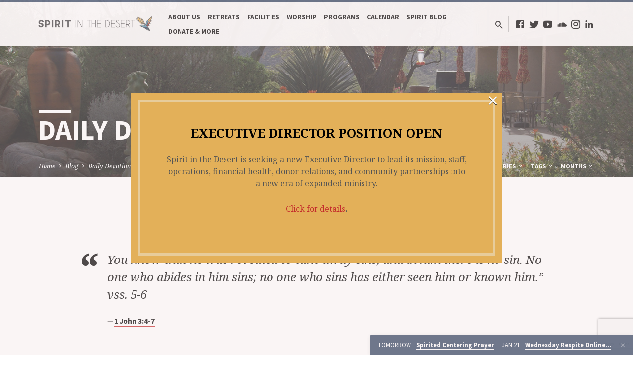

--- FILE ---
content_type: text/html; charset=UTF-8
request_url: https://spiritinthedesert.org/daily-devotions-154/
body_size: 25581
content:
<!DOCTYPE html>
<html class="no-js" lang="en-US">
<head>
<meta charset="UTF-8" />
<meta name="viewport" content="width=device-width, initial-scale=1">
<link rel="profile" href="http://gmpg.org/xfn/11">
<meta name='robots' content='index, follow, max-image-preview:large, max-snippet:-1, max-video-preview:-1' />

<!-- Google Tag Manager for WordPress by gtm4wp.com -->
<script data-cfasync="false" data-pagespeed-no-defer>
	var gtm4wp_datalayer_name = "dataLayer";
	var dataLayer = dataLayer || [];
</script>
<!-- End Google Tag Manager for WordPress by gtm4wp.com -->
	<!-- This site is optimized with the Yoast SEO plugin v26.7 - https://yoast.com/wordpress/plugins/seo/ -->
	<title>Daily Devotions &#8226; Spirit In the Desert</title>
	<link rel="canonical" href="https://spiritinthedesert.org/daily-devotions-154/" />
	<meta property="og:locale" content="en_US" />
	<meta property="og:type" content="article" />
	<meta property="og:title" content="Daily Devotions &#8226; Spirit In the Desert" />
	<meta property="og:description" content="You know that he was revealed to take away sins, and in him there is no sin. No one who abides in him sins; no one who sins has either seen him or known him.” vss. 5-6 1 John 3:4-7 Just a few paragraphs earlier John had told his readers that anyone who said they did not sin was a liar, and we would heartily agree. That certainly fits our experience! But he doesn’t mean to imply that we should [&hellip;]" />
	<meta property="og:url" content="https://spiritinthedesert.org/daily-devotions-154/" />
	<meta property="og:site_name" content="Spirit In the Desert" />
	<meta property="article:publisher" content="https://www.facebook.com/SpiritInTheDesert" />
	<meta property="article:published_time" content="2021-04-16T11:00:00+00:00" />
	<meta property="og:image" content="https://spiritinthedesert.org/wp-content/uploads/2021/04/cropped-Dove-01.png" />
	<meta property="og:image:width" content="512" />
	<meta property="og:image:height" content="512" />
	<meta property="og:image:type" content="image/png" />
	<meta name="author" content="Rev. Steve Holm" />
	<meta name="twitter:card" content="summary_large_image" />
	<meta name="twitter:creator" content="@spiritindesert" />
	<meta name="twitter:site" content="@spiritindesert" />
	<meta name="twitter:label1" content="Written by" />
	<meta name="twitter:data1" content="Rev. Steve Holm" />
	<meta name="twitter:label2" content="Est. reading time" />
	<meta name="twitter:data2" content="2 minutes" />
	<script type="application/ld+json" class="yoast-schema-graph">{"@context":"https://schema.org","@graph":[{"@type":"Article","@id":"https://spiritinthedesert.org/daily-devotions-154/#article","isPartOf":{"@id":"https://spiritinthedesert.org/daily-devotions-154/"},"author":{"name":"Rev. Steve Holm","@id":"https://spiritinthedesert.org/#/schema/person/e46f2b2cbdb2b14c50b168c8c35fabb1"},"headline":"Daily Devotions","datePublished":"2021-04-16T11:00:00+00:00","mainEntityOfPage":{"@id":"https://spiritinthedesert.org/daily-devotions-154/"},"wordCount":280,"commentCount":0,"publisher":{"@id":"https://spiritinthedesert.org/#organization"},"keywords":["confession","forgiveness","Fruit","God's grace","new life","sin"],"articleSection":["Daily Devotions by Steve Holm"],"inLanguage":"en-US","potentialAction":[{"@type":"CommentAction","name":"Comment","target":["https://spiritinthedesert.org/daily-devotions-154/#respond"]}]},{"@type":"WebPage","@id":"https://spiritinthedesert.org/daily-devotions-154/","url":"https://spiritinthedesert.org/daily-devotions-154/","name":"Daily Devotions &#8226; Spirit In the Desert","isPartOf":{"@id":"https://spiritinthedesert.org/#website"},"datePublished":"2021-04-16T11:00:00+00:00","breadcrumb":{"@id":"https://spiritinthedesert.org/daily-devotions-154/#breadcrumb"},"inLanguage":"en-US","potentialAction":[{"@type":"ReadAction","target":["https://spiritinthedesert.org/daily-devotions-154/"]}]},{"@type":"BreadcrumbList","@id":"https://spiritinthedesert.org/daily-devotions-154/#breadcrumb","itemListElement":[{"@type":"ListItem","position":1,"name":"Home","item":"https://spiritinthedesert.org/"},{"@type":"ListItem","position":2,"name":"Blog","item":"https://spiritinthedesert.org/blog/"},{"@type":"ListItem","position":3,"name":"Daily Devotions"}]},{"@type":"WebSite","@id":"https://spiritinthedesert.org/#website","url":"https://spiritinthedesert.org/","name":"Spirit In the Desert","description":"Connect, Refresh, Renew","publisher":{"@id":"https://spiritinthedesert.org/#organization"},"potentialAction":[{"@type":"SearchAction","target":{"@type":"EntryPoint","urlTemplate":"https://spiritinthedesert.org/?s={search_term_string}"},"query-input":{"@type":"PropertyValueSpecification","valueRequired":true,"valueName":"search_term_string"}}],"inLanguage":"en-US"},{"@type":"Organization","@id":"https://spiritinthedesert.org/#organization","name":"Spirit In The Desert","url":"https://spiritinthedesert.org/","logo":{"@type":"ImageObject","inLanguage":"en-US","@id":"https://spiritinthedesert.org/#/schema/logo/image/","url":"https://spiritinthedesert.org/wp-content/uploads/2021/01/Main-Logo-01.png","contentUrl":"https://spiritinthedesert.org/wp-content/uploads/2021/01/Main-Logo-01.png","width":4505,"height":3000,"caption":"Spirit In The Desert"},"image":{"@id":"https://spiritinthedesert.org/#/schema/logo/image/"},"sameAs":["https://www.facebook.com/SpiritInTheDesert","https://x.com/spiritindesert","https://www.instagram.com/spiritinthedesert/","https://www.linkedin.com/company/56833465","https://youtube.com/channel/UCZNlM6qvHdIANitUMwAOYjA"]},{"@type":"Person","@id":"https://spiritinthedesert.org/#/schema/person/e46f2b2cbdb2b14c50b168c8c35fabb1","name":"Rev. Steve Holm","image":{"@type":"ImageObject","inLanguage":"en-US","@id":"https://spiritinthedesert.org/#/schema/person/image/","url":"https://secure.gravatar.com/avatar/2a6ebfe9290cfa42ca41c56512c4e6bc36434c1e75d645a561b138c5867a1ac4?s=96&d=mm&r=g","contentUrl":"https://secure.gravatar.com/avatar/2a6ebfe9290cfa42ca41c56512c4e6bc36434c1e75d645a561b138c5867a1ac4?s=96&d=mm&r=g","caption":"Rev. Steve Holm"},"url":"https://spiritinthedesert.org/author/steve/"}]}</script>
	<!-- / Yoast SEO plugin. -->


<link rel='dns-prefetch' href='//w.soundcloud.com' />
<link rel='dns-prefetch' href='//fonts.googleapis.com' />
<link rel="alternate" type="application/rss+xml" title="Spirit In the Desert &raquo; Feed" href="https://spiritinthedesert.org/feed/" />
<link rel="alternate" type="application/rss+xml" title="Spirit In the Desert &raquo; Comments Feed" href="https://spiritinthedesert.org/comments/feed/" />
<link rel="alternate" type="application/rss+xml" title="Spirit In the Desert &raquo; Daily Devotions Comments Feed" href="https://spiritinthedesert.org/daily-devotions-154/feed/" />
<link rel="alternate" title="oEmbed (JSON)" type="application/json+oembed" href="https://spiritinthedesert.org/wp-json/oembed/1.0/embed?url=https%3A%2F%2Fspiritinthedesert.org%2Fdaily-devotions-154%2F" />
<link rel="alternate" title="oEmbed (XML)" type="text/xml+oembed" href="https://spiritinthedesert.org/wp-json/oembed/1.0/embed?url=https%3A%2F%2Fspiritinthedesert.org%2Fdaily-devotions-154%2F&#038;format=xml" />
<style id='wp-img-auto-sizes-contain-inline-css' type='text/css'>
img:is([sizes=auto i],[sizes^="auto," i]){contain-intrinsic-size:3000px 1500px}
/*# sourceURL=wp-img-auto-sizes-contain-inline-css */
</style>
<link rel='stylesheet' id='givewp-campaign-blocks-fonts-css' href='https://fonts.googleapis.com/css2?family=Inter%3Awght%40400%3B500%3B600%3B700&#038;display=swap&#038;ver=6.9' type='text/css' media='all' />
<style id='wp-emoji-styles-inline-css' type='text/css'>

	img.wp-smiley, img.emoji {
		display: inline !important;
		border: none !important;
		box-shadow: none !important;
		height: 1em !important;
		width: 1em !important;
		margin: 0 0.07em !important;
		vertical-align: -0.1em !important;
		background: none !important;
		padding: 0 !important;
	}
/*# sourceURL=wp-emoji-styles-inline-css */
</style>
<style id='wp-block-library-inline-css' type='text/css'>
:root{--wp-block-synced-color:#7a00df;--wp-block-synced-color--rgb:122,0,223;--wp-bound-block-color:var(--wp-block-synced-color);--wp-editor-canvas-background:#ddd;--wp-admin-theme-color:#007cba;--wp-admin-theme-color--rgb:0,124,186;--wp-admin-theme-color-darker-10:#006ba1;--wp-admin-theme-color-darker-10--rgb:0,107,160.5;--wp-admin-theme-color-darker-20:#005a87;--wp-admin-theme-color-darker-20--rgb:0,90,135;--wp-admin-border-width-focus:2px}@media (min-resolution:192dpi){:root{--wp-admin-border-width-focus:1.5px}}.wp-element-button{cursor:pointer}:root .has-very-light-gray-background-color{background-color:#eee}:root .has-very-dark-gray-background-color{background-color:#313131}:root .has-very-light-gray-color{color:#eee}:root .has-very-dark-gray-color{color:#313131}:root .has-vivid-green-cyan-to-vivid-cyan-blue-gradient-background{background:linear-gradient(135deg,#00d084,#0693e3)}:root .has-purple-crush-gradient-background{background:linear-gradient(135deg,#34e2e4,#4721fb 50%,#ab1dfe)}:root .has-hazy-dawn-gradient-background{background:linear-gradient(135deg,#faaca8,#dad0ec)}:root .has-subdued-olive-gradient-background{background:linear-gradient(135deg,#fafae1,#67a671)}:root .has-atomic-cream-gradient-background{background:linear-gradient(135deg,#fdd79a,#004a59)}:root .has-nightshade-gradient-background{background:linear-gradient(135deg,#330968,#31cdcf)}:root .has-midnight-gradient-background{background:linear-gradient(135deg,#020381,#2874fc)}:root{--wp--preset--font-size--normal:16px;--wp--preset--font-size--huge:42px}.has-regular-font-size{font-size:1em}.has-larger-font-size{font-size:2.625em}.has-normal-font-size{font-size:var(--wp--preset--font-size--normal)}.has-huge-font-size{font-size:var(--wp--preset--font-size--huge)}.has-text-align-center{text-align:center}.has-text-align-left{text-align:left}.has-text-align-right{text-align:right}.has-fit-text{white-space:nowrap!important}#end-resizable-editor-section{display:none}.aligncenter{clear:both}.items-justified-left{justify-content:flex-start}.items-justified-center{justify-content:center}.items-justified-right{justify-content:flex-end}.items-justified-space-between{justify-content:space-between}.screen-reader-text{border:0;clip-path:inset(50%);height:1px;margin:-1px;overflow:hidden;padding:0;position:absolute;width:1px;word-wrap:normal!important}.screen-reader-text:focus{background-color:#ddd;clip-path:none;color:#444;display:block;font-size:1em;height:auto;left:5px;line-height:normal;padding:15px 23px 14px;text-decoration:none;top:5px;width:auto;z-index:100000}html :where(.has-border-color){border-style:solid}html :where([style*=border-top-color]){border-top-style:solid}html :where([style*=border-right-color]){border-right-style:solid}html :where([style*=border-bottom-color]){border-bottom-style:solid}html :where([style*=border-left-color]){border-left-style:solid}html :where([style*=border-width]){border-style:solid}html :where([style*=border-top-width]){border-top-style:solid}html :where([style*=border-right-width]){border-right-style:solid}html :where([style*=border-bottom-width]){border-bottom-style:solid}html :where([style*=border-left-width]){border-left-style:solid}html :where(img[class*=wp-image-]){height:auto;max-width:100%}:where(figure){margin:0 0 1em}html :where(.is-position-sticky){--wp-admin--admin-bar--position-offset:var(--wp-admin--admin-bar--height,0px)}@media screen and (max-width:600px){html :where(.is-position-sticky){--wp-admin--admin-bar--position-offset:0px}}

/*# sourceURL=wp-block-library-inline-css */
</style><style id='wp-block-heading-inline-css' type='text/css'>
h1:where(.wp-block-heading).has-background,h2:where(.wp-block-heading).has-background,h3:where(.wp-block-heading).has-background,h4:where(.wp-block-heading).has-background,h5:where(.wp-block-heading).has-background,h6:where(.wp-block-heading).has-background{padding:1.25em 2.375em}h1.has-text-align-left[style*=writing-mode]:where([style*=vertical-lr]),h1.has-text-align-right[style*=writing-mode]:where([style*=vertical-rl]),h2.has-text-align-left[style*=writing-mode]:where([style*=vertical-lr]),h2.has-text-align-right[style*=writing-mode]:where([style*=vertical-rl]),h3.has-text-align-left[style*=writing-mode]:where([style*=vertical-lr]),h3.has-text-align-right[style*=writing-mode]:where([style*=vertical-rl]),h4.has-text-align-left[style*=writing-mode]:where([style*=vertical-lr]),h4.has-text-align-right[style*=writing-mode]:where([style*=vertical-rl]),h5.has-text-align-left[style*=writing-mode]:where([style*=vertical-lr]),h5.has-text-align-right[style*=writing-mode]:where([style*=vertical-rl]),h6.has-text-align-left[style*=writing-mode]:where([style*=vertical-lr]),h6.has-text-align-right[style*=writing-mode]:where([style*=vertical-rl]){rotate:180deg}
/*# sourceURL=https://spiritinthedesert.org/wp-includes/blocks/heading/style.min.css */
</style>
<style id='global-styles-inline-css' type='text/css'>
:root{--wp--preset--aspect-ratio--square: 1;--wp--preset--aspect-ratio--4-3: 4/3;--wp--preset--aspect-ratio--3-4: 3/4;--wp--preset--aspect-ratio--3-2: 3/2;--wp--preset--aspect-ratio--2-3: 2/3;--wp--preset--aspect-ratio--16-9: 16/9;--wp--preset--aspect-ratio--9-16: 9/16;--wp--preset--color--black: #000000;--wp--preset--color--cyan-bluish-gray: #abb8c3;--wp--preset--color--white: #fff;--wp--preset--color--pale-pink: #f78da7;--wp--preset--color--vivid-red: #cf2e2e;--wp--preset--color--luminous-vivid-orange: #ff6900;--wp--preset--color--luminous-vivid-amber: #fcb900;--wp--preset--color--light-green-cyan: #7bdcb5;--wp--preset--color--vivid-green-cyan: #00d084;--wp--preset--color--pale-cyan-blue: #8ed1fc;--wp--preset--color--vivid-cyan-blue: #0693e3;--wp--preset--color--vivid-purple: #9b51e0;--wp--preset--color--main: #293f5f;--wp--preset--color--accent: #c42d2d;--wp--preset--color--dark: #000;--wp--preset--color--light: #777;--wp--preset--color--light-bg: #f5f5f5;--wp--preset--gradient--vivid-cyan-blue-to-vivid-purple: linear-gradient(135deg,rgb(6,147,227) 0%,rgb(155,81,224) 100%);--wp--preset--gradient--light-green-cyan-to-vivid-green-cyan: linear-gradient(135deg,rgb(122,220,180) 0%,rgb(0,208,130) 100%);--wp--preset--gradient--luminous-vivid-amber-to-luminous-vivid-orange: linear-gradient(135deg,rgb(252,185,0) 0%,rgb(255,105,0) 100%);--wp--preset--gradient--luminous-vivid-orange-to-vivid-red: linear-gradient(135deg,rgb(255,105,0) 0%,rgb(207,46,46) 100%);--wp--preset--gradient--very-light-gray-to-cyan-bluish-gray: linear-gradient(135deg,rgb(238,238,238) 0%,rgb(169,184,195) 100%);--wp--preset--gradient--cool-to-warm-spectrum: linear-gradient(135deg,rgb(74,234,220) 0%,rgb(151,120,209) 20%,rgb(207,42,186) 40%,rgb(238,44,130) 60%,rgb(251,105,98) 80%,rgb(254,248,76) 100%);--wp--preset--gradient--blush-light-purple: linear-gradient(135deg,rgb(255,206,236) 0%,rgb(152,150,240) 100%);--wp--preset--gradient--blush-bordeaux: linear-gradient(135deg,rgb(254,205,165) 0%,rgb(254,45,45) 50%,rgb(107,0,62) 100%);--wp--preset--gradient--luminous-dusk: linear-gradient(135deg,rgb(255,203,112) 0%,rgb(199,81,192) 50%,rgb(65,88,208) 100%);--wp--preset--gradient--pale-ocean: linear-gradient(135deg,rgb(255,245,203) 0%,rgb(182,227,212) 50%,rgb(51,167,181) 100%);--wp--preset--gradient--electric-grass: linear-gradient(135deg,rgb(202,248,128) 0%,rgb(113,206,126) 100%);--wp--preset--gradient--midnight: linear-gradient(135deg,rgb(2,3,129) 0%,rgb(40,116,252) 100%);--wp--preset--font-size--small: 13px;--wp--preset--font-size--medium: 20px;--wp--preset--font-size--large: 36px;--wp--preset--font-size--x-large: 42px;--wp--preset--spacing--20: 0.44rem;--wp--preset--spacing--30: 0.67rem;--wp--preset--spacing--40: 1rem;--wp--preset--spacing--50: 1.5rem;--wp--preset--spacing--60: 2.25rem;--wp--preset--spacing--70: 3.38rem;--wp--preset--spacing--80: 5.06rem;--wp--preset--shadow--natural: 6px 6px 9px rgba(0, 0, 0, 0.2);--wp--preset--shadow--deep: 12px 12px 50px rgba(0, 0, 0, 0.4);--wp--preset--shadow--sharp: 6px 6px 0px rgba(0, 0, 0, 0.2);--wp--preset--shadow--outlined: 6px 6px 0px -3px rgb(255, 255, 255), 6px 6px rgb(0, 0, 0);--wp--preset--shadow--crisp: 6px 6px 0px rgb(0, 0, 0);}:where(.is-layout-flex){gap: 0.5em;}:where(.is-layout-grid){gap: 0.5em;}body .is-layout-flex{display: flex;}.is-layout-flex{flex-wrap: wrap;align-items: center;}.is-layout-flex > :is(*, div){margin: 0;}body .is-layout-grid{display: grid;}.is-layout-grid > :is(*, div){margin: 0;}:where(.wp-block-columns.is-layout-flex){gap: 2em;}:where(.wp-block-columns.is-layout-grid){gap: 2em;}:where(.wp-block-post-template.is-layout-flex){gap: 1.25em;}:where(.wp-block-post-template.is-layout-grid){gap: 1.25em;}.has-black-color{color: var(--wp--preset--color--black) !important;}.has-cyan-bluish-gray-color{color: var(--wp--preset--color--cyan-bluish-gray) !important;}.has-white-color{color: var(--wp--preset--color--white) !important;}.has-pale-pink-color{color: var(--wp--preset--color--pale-pink) !important;}.has-vivid-red-color{color: var(--wp--preset--color--vivid-red) !important;}.has-luminous-vivid-orange-color{color: var(--wp--preset--color--luminous-vivid-orange) !important;}.has-luminous-vivid-amber-color{color: var(--wp--preset--color--luminous-vivid-amber) !important;}.has-light-green-cyan-color{color: var(--wp--preset--color--light-green-cyan) !important;}.has-vivid-green-cyan-color{color: var(--wp--preset--color--vivid-green-cyan) !important;}.has-pale-cyan-blue-color{color: var(--wp--preset--color--pale-cyan-blue) !important;}.has-vivid-cyan-blue-color{color: var(--wp--preset--color--vivid-cyan-blue) !important;}.has-vivid-purple-color{color: var(--wp--preset--color--vivid-purple) !important;}.has-black-background-color{background-color: var(--wp--preset--color--black) !important;}.has-cyan-bluish-gray-background-color{background-color: var(--wp--preset--color--cyan-bluish-gray) !important;}.has-white-background-color{background-color: var(--wp--preset--color--white) !important;}.has-pale-pink-background-color{background-color: var(--wp--preset--color--pale-pink) !important;}.has-vivid-red-background-color{background-color: var(--wp--preset--color--vivid-red) !important;}.has-luminous-vivid-orange-background-color{background-color: var(--wp--preset--color--luminous-vivid-orange) !important;}.has-luminous-vivid-amber-background-color{background-color: var(--wp--preset--color--luminous-vivid-amber) !important;}.has-light-green-cyan-background-color{background-color: var(--wp--preset--color--light-green-cyan) !important;}.has-vivid-green-cyan-background-color{background-color: var(--wp--preset--color--vivid-green-cyan) !important;}.has-pale-cyan-blue-background-color{background-color: var(--wp--preset--color--pale-cyan-blue) !important;}.has-vivid-cyan-blue-background-color{background-color: var(--wp--preset--color--vivid-cyan-blue) !important;}.has-vivid-purple-background-color{background-color: var(--wp--preset--color--vivid-purple) !important;}.has-black-border-color{border-color: var(--wp--preset--color--black) !important;}.has-cyan-bluish-gray-border-color{border-color: var(--wp--preset--color--cyan-bluish-gray) !important;}.has-white-border-color{border-color: var(--wp--preset--color--white) !important;}.has-pale-pink-border-color{border-color: var(--wp--preset--color--pale-pink) !important;}.has-vivid-red-border-color{border-color: var(--wp--preset--color--vivid-red) !important;}.has-luminous-vivid-orange-border-color{border-color: var(--wp--preset--color--luminous-vivid-orange) !important;}.has-luminous-vivid-amber-border-color{border-color: var(--wp--preset--color--luminous-vivid-amber) !important;}.has-light-green-cyan-border-color{border-color: var(--wp--preset--color--light-green-cyan) !important;}.has-vivid-green-cyan-border-color{border-color: var(--wp--preset--color--vivid-green-cyan) !important;}.has-pale-cyan-blue-border-color{border-color: var(--wp--preset--color--pale-cyan-blue) !important;}.has-vivid-cyan-blue-border-color{border-color: var(--wp--preset--color--vivid-cyan-blue) !important;}.has-vivid-purple-border-color{border-color: var(--wp--preset--color--vivid-purple) !important;}.has-vivid-cyan-blue-to-vivid-purple-gradient-background{background: var(--wp--preset--gradient--vivid-cyan-blue-to-vivid-purple) !important;}.has-light-green-cyan-to-vivid-green-cyan-gradient-background{background: var(--wp--preset--gradient--light-green-cyan-to-vivid-green-cyan) !important;}.has-luminous-vivid-amber-to-luminous-vivid-orange-gradient-background{background: var(--wp--preset--gradient--luminous-vivid-amber-to-luminous-vivid-orange) !important;}.has-luminous-vivid-orange-to-vivid-red-gradient-background{background: var(--wp--preset--gradient--luminous-vivid-orange-to-vivid-red) !important;}.has-very-light-gray-to-cyan-bluish-gray-gradient-background{background: var(--wp--preset--gradient--very-light-gray-to-cyan-bluish-gray) !important;}.has-cool-to-warm-spectrum-gradient-background{background: var(--wp--preset--gradient--cool-to-warm-spectrum) !important;}.has-blush-light-purple-gradient-background{background: var(--wp--preset--gradient--blush-light-purple) !important;}.has-blush-bordeaux-gradient-background{background: var(--wp--preset--gradient--blush-bordeaux) !important;}.has-luminous-dusk-gradient-background{background: var(--wp--preset--gradient--luminous-dusk) !important;}.has-pale-ocean-gradient-background{background: var(--wp--preset--gradient--pale-ocean) !important;}.has-electric-grass-gradient-background{background: var(--wp--preset--gradient--electric-grass) !important;}.has-midnight-gradient-background{background: var(--wp--preset--gradient--midnight) !important;}.has-small-font-size{font-size: var(--wp--preset--font-size--small) !important;}.has-medium-font-size{font-size: var(--wp--preset--font-size--medium) !important;}.has-large-font-size{font-size: var(--wp--preset--font-size--large) !important;}.has-x-large-font-size{font-size: var(--wp--preset--font-size--x-large) !important;}
/*# sourceURL=global-styles-inline-css */
</style>

<style id='classic-theme-styles-inline-css' type='text/css'>
/*! This file is auto-generated */
.wp-block-button__link{color:#fff;background-color:#32373c;border-radius:9999px;box-shadow:none;text-decoration:none;padding:calc(.667em + 2px) calc(1.333em + 2px);font-size:1.125em}.wp-block-file__button{background:#32373c;color:#fff;text-decoration:none}
/*# sourceURL=/wp-includes/css/classic-themes.min.css */
</style>
<link rel='stylesheet' id='contact-form-7-css' href='https://spiritinthedesert.org/wp-content/plugins/contact-form-7/includes/css/styles.css?ver=6.1.4' type='text/css' media='all' />
<link rel='stylesheet' id='give-styles-css' href='https://spiritinthedesert.org/wp-content/plugins/give/build/assets/dist/css/give.css?ver=4.13.2' type='text/css' media='all' />
<link rel='stylesheet' id='give-donation-summary-style-frontend-css' href='https://spiritinthedesert.org/wp-content/plugins/give/build/assets/dist/css/give-donation-summary.css?ver=4.13.2' type='text/css' media='all' />
<link rel='stylesheet' id='givewp-design-system-foundation-css' href='https://spiritinthedesert.org/wp-content/plugins/give/build/assets/dist/css/design-system/foundation.css?ver=1.2.0' type='text/css' media='all' />
<link rel='stylesheet' id='give-authorize-css-css' href='https://spiritinthedesert.org/wp-content/plugins/give-authorize-net/assets/css/give-authorize.css?ver=3.0.2' type='text/css' media='all' />
<link rel='stylesheet' id='give-tributes-css' href='https://spiritinthedesert.org/wp-content/plugins/give-tributes/assets/css/give-tributes-public.min.css?ver=2.3.0' type='text/css' media='all' />
<link rel='stylesheet' id='mc4wp-form-basic-css' href='https://spiritinthedesert.org/wp-content/plugins/mailchimp-for-wp/assets/css/form-basic.css?ver=4.10.9' type='text/css' media='all' />
<link rel='stylesheet' id='wppopups-base-css' href='https://spiritinthedesert.org/wp-content/plugins/wp-popups-lite/src/assets/css/wppopups-base.css?ver=2.2.0.3' type='text/css' media='all' />
<link rel='stylesheet' id='give_recurring_css-css' href='https://spiritinthedesert.org/wp-content/plugins/give-recurring/assets/css/give-recurring.min.css?ver=2.16.0' type='text/css' media='all' />
<link rel='stylesheet' id='saved-google-fonts-css' href='//fonts.googleapis.com/css?family=Source+Sans+Pro:300,400,600,700,300italic,400italic,600italic,700italic%7CNoto+Serif:400,700,400italic,700italic' type='text/css' media='all' />
<link rel='stylesheet' id='materialdesignicons-css' href='https://spiritinthedesert.org/wp-content/themes/saved/css/materialdesignicons.min.css?ver=2.2' type='text/css' media='all' />
<link rel='stylesheet' id='saved-style-css' href='https://spiritinthedesert.org/wp-content/themes/saved/style.css?ver=2.2' type='text/css' media='all' />
<link rel='stylesheet' id='wp-block-quote-css' href='https://spiritinthedesert.org/wp-includes/blocks/quote/style.min.css?ver=6.9' type='text/css' media='all' />
<link rel='stylesheet' id='wp-block-paragraph-css' href='https://spiritinthedesert.org/wp-includes/blocks/paragraph/style.min.css?ver=6.9' type='text/css' media='all' />
<script type="text/javascript" src="https://spiritinthedesert.org/wp-includes/js/jquery/jquery.min.js?ver=3.7.1" id="jquery-core-js"></script>
<script type="text/javascript" src="https://spiritinthedesert.org/wp-includes/js/jquery/jquery-migrate.min.js?ver=3.4.1" id="jquery-migrate-js"></script>
<script type="text/javascript" src="https://spiritinthedesert.org/wp-includes/js/dist/hooks.min.js?ver=dd5603f07f9220ed27f1" id="wp-hooks-js"></script>
<script type="text/javascript" id="ctfw-ie-unsupported-js-extra">
/* <![CDATA[ */
var ctfw_ie_unsupported = {"default_version":"7","min_version":"5","max_version":"9","version":"9","message":"You are using an outdated version of Internet Explorer. Please upgrade your browser to use this site.","redirect_url":"https://browsehappy.com/"};
//# sourceURL=ctfw-ie-unsupported-js-extra
/* ]]> */
</script>
<script type="text/javascript" src="https://spiritinthedesert.org/wp-content/themes/saved/framework/js/ie-unsupported.js?ver=2.2" id="ctfw-ie-unsupported-js"></script>
<script type="text/javascript" id="give-tributes-common-js-extra">
/* <![CDATA[ */
var give_tributes_common_vars = {"give_tribute_characters_left":"Characters left","ajax_url":"https://spiritinthedesert.org/wp-admin/admin-ajax.php","give_tribute_receipt_limit_exceed":"Sorry! You cannot add notify people more than 5."};
//# sourceURL=give-tributes-common-js-extra
/* ]]> */
</script>
<script type="text/javascript" src="https://spiritinthedesert.org/wp-content/plugins/give-tributes/assets/js/give-tributes-common.min.js?ver=2.3.0" id="give-tributes-common-js"></script>
<script type="text/javascript" src="https://spiritinthedesert.org/wp-includes/js/dist/i18n.min.js?ver=c26c3dc7bed366793375" id="wp-i18n-js"></script>
<script type="text/javascript" id="wp-i18n-js-after">
/* <![CDATA[ */
wp.i18n.setLocaleData( { 'text direction\u0004ltr': [ 'ltr' ] } );
//# sourceURL=wp-i18n-js-after
/* ]]> */
</script>
<script type="text/javascript" id="give-js-extra">
/* <![CDATA[ */
var give_global_vars = {"ajaxurl":"https://spiritinthedesert.org/wp-admin/admin-ajax.php","checkout_nonce":"0b1b2b7e41","currency":"USD","currency_sign":"$","currency_pos":"before","thousands_separator":",","decimal_separator":".","no_gateway":"Please select a payment method.","bad_minimum":"The minimum custom donation amount for this form is","bad_maximum":"The maximum custom donation amount for this form is","general_loading":"Loading...","purchase_loading":"Please Wait...","textForOverlayScreen":"\u003Ch3\u003EProcessing...\u003C/h3\u003E\u003Cp\u003EThis will only take a second!\u003C/p\u003E","number_decimals":"2","is_test_mode":"","give_version":"4.13.2","magnific_options":{"main_class":"give-modal","close_on_bg_click":false},"form_translation":{"payment-mode":"Please select payment mode.","give_first":"Please enter your first name.","give_last":"Please enter your last name.","give_email":"Please enter a valid email address.","give_user_login":"Invalid email address or username.","give_user_pass":"Enter a password.","give_user_pass_confirm":"Enter the password confirmation.","give_agree_to_terms":"You must agree to the terms and conditions."},"confirm_email_sent_message":"Please check your email and click on the link to access your complete donation history.","ajax_vars":{"ajaxurl":"https://spiritinthedesert.org/wp-admin/admin-ajax.php","ajaxNonce":"26738ecc5d","loading":"Loading","select_option":"Please select an option","default_gateway":"authorize","permalinks":"1","number_decimals":2},"cookie_hash":"c11c0457ba62e4f14a68d3578a589ce4","session_nonce_cookie_name":"wp-give_session_reset_nonce_c11c0457ba62e4f14a68d3578a589ce4","session_cookie_name":"wp-give_session_c11c0457ba62e4f14a68d3578a589ce4","delete_session_nonce_cookie":"0"};
var giveApiSettings = {"root":"https://spiritinthedesert.org/wp-json/give-api/v2/","rest_base":"give-api/v2"};
//# sourceURL=give-js-extra
/* ]]> */
</script>
<script type="text/javascript" src="https://spiritinthedesert.org/wp-content/plugins/give/build/assets/dist/js/give.js?ver=8540f4f50a2032d9c5b5" id="give-js"></script>
<script type="text/javascript" src="https://spiritinthedesert.org/wp-content/plugins/give-tributes/assets/js/give-tributes-public.min.js?ver=2.3.0" id="give-tributes-js"></script>
<script type="text/javascript" id="give_recurring_script-js-extra">
/* <![CDATA[ */
var Give_Recurring_Vars = {"email_access":"1","pretty_intervals":{"1":"Every","2":"Every two","3":"Every three","4":"Every four","5":"Every five","6":"Every six"},"pretty_periods":{"day":"Daily","week":"Weekly","month":"Monthly","quarter":"Quarterly","half-year":"Semi-Annually","year":"Yearly"},"messages":{"daily_forbidden":"The selected payment method does not support daily recurring giving. Please select another payment method or supported giving frequency.","confirm_cancel":"Are you sure you want to cancel this subscription?"},"multi_level_message_pre_text":"You have chosen to donate"};
//# sourceURL=give_recurring_script-js-extra
/* ]]> */
</script>
<script type="text/javascript" src="https://spiritinthedesert.org/wp-content/plugins/give-recurring/assets/js/give-recurring.min.js?ver=2.16.0" id="give_recurring_script-js"></script>
<script type="text/javascript" src="https://spiritinthedesert.org/wp-content/themes/saved/framework/js/jquery.fitvids.js?ver=2.2" id="fitvids-js"></script>
<script type="text/javascript" id="ctfw-responsive-embeds-js-extra">
/* <![CDATA[ */
var ctfw_responsive_embeds = {"wp_responsive_embeds":"1"};
//# sourceURL=ctfw-responsive-embeds-js-extra
/* ]]> */
</script>
<script type="text/javascript" src="https://spiritinthedesert.org/wp-content/themes/saved/framework/js/responsive-embeds.js?ver=2.2" id="ctfw-responsive-embeds-js"></script>
<script type="text/javascript" src="https://spiritinthedesert.org/wp-content/themes/saved/js/lib/superfish.modified.js?ver=2.2" id="superfish-js"></script>
<script type="text/javascript" src="https://spiritinthedesert.org/wp-content/themes/saved/js/lib/supersubs.js?ver=2.2" id="supersubs-js"></script>
<script type="text/javascript" src="https://spiritinthedesert.org/wp-content/themes/saved/js/lib/jquery.meanmenu.modified.js?ver=2.2" id="jquery-meanmenu-js"></script>
<script type="text/javascript" src="https://spiritinthedesert.org/wp-content/themes/saved/js/lib/js.cookie.min.js?ver=2.2" id="js-cookie-js"></script>
<script type="text/javascript" src="https://spiritinthedesert.org/wp-content/themes/saved/js/lib/jquery.waitforimages.min.js?ver=2.2" id="jquery-waitforimages-js"></script>
<script type="text/javascript" src="https://spiritinthedesert.org/wp-content/themes/saved/js/lib/jquery.smooth-scroll.min.js?ver=2.2" id="jquery-smooth-scroll-js"></script>
<script type="text/javascript" src="https://spiritinthedesert.org/wp-content/themes/saved/js/lib/jquery.validate.min.js?ver=2.2" id="jquery-validate-js"></script>
<script type="text/javascript" src="https://spiritinthedesert.org/wp-content/themes/saved/js/lib/jquery.dropdown.min.js?ver=2.2" id="jquery-dropdown-js"></script>
<script type="text/javascript" src="https://spiritinthedesert.org/wp-content/themes/saved/js/lib/jquery.matchHeight-min.js?ver=2.2" id="jquery-matchHeight-js"></script>
<script type="text/javascript" src="https://spiritinthedesert.org/wp-content/themes/saved/js/lib/scrollreveal.min.js?ver=2.2" id="scrollreveal-js"></script>
<script type="text/javascript" id="saved-main-js-extra">
/* <![CDATA[ */
var saved_main = {"site_path":"/","home_url":"https://spiritinthedesert.org","theme_url":"https://spiritinthedesert.org/wp-content/themes/saved","is_ssl":"1","mobile_menu_close":"saved-icon saved-icon-mobile-menu-close mdi mdi-close","scroll_animations":"1","comment_name_required":"1","comment_email_required":"1","comment_name_error_required":"Required","comment_email_error_required":"Required","comment_email_error_invalid":"Invalid Email","comment_url_error_invalid":"Invalid URL","comment_message_error_required":"Comment Required"};
//# sourceURL=saved-main-js-extra
/* ]]> */
</script>
<script type="text/javascript" src="https://spiritinthedesert.org/wp-content/themes/saved/js/main.js?ver=2.2" id="saved-main-js"></script>
<link rel="https://api.w.org/" href="https://spiritinthedesert.org/wp-json/" /><link rel="alternate" title="JSON" type="application/json" href="https://spiritinthedesert.org/wp-json/wp/v2/posts/18745" /><link rel="EditURI" type="application/rsd+xml" title="RSD" href="https://spiritinthedesert.org/xmlrpc.php?rsd" />
<meta name="generator" content="WordPress 6.9" />
<link rel='shortlink' href='https://spiritinthedesert.org/?p=18745' />

		<!-- GA Google Analytics @ https://m0n.co/ga -->
		<script async src="https://www.googletagmanager.com/gtag/js?id=G-4GXXFBYGGQ"></script>
		<script>
			window.dataLayer = window.dataLayer || [];
			function gtag(){dataLayer.push(arguments);}
			gtag('js', new Date());
			gtag('config', 'G-4GXXFBYGGQ');
		</script>

	<script src="https://api.bloomerang.co/v1/WebsiteVisit?ApiKey=pub_bd4eb2e6-7523-11eb-ad01-02de437a1f2f" type="text/javascript"></script><meta name="generator" content="Give v4.13.2" />

<!-- Google Tag Manager for WordPress by gtm4wp.com -->
<!-- GTM Container placement set to off -->
<script data-cfasync="false" data-pagespeed-no-defer>
	var dataLayer_content = {"pagePostType":"post","pagePostType2":"single-post","pageCategory":["devotions"],"pageAttributes":["confession","forgiveness","fruit","gods-grace","new-life","sin"],"pagePostAuthor":"Rev. Steve Holm"};
	dataLayer.push( dataLayer_content );
</script>
<script data-cfasync="false" data-pagespeed-no-defer>
	console.warn && console.warn("[GTM4WP] Google Tag Manager container code placement set to OFF !!!");
	console.warn && console.warn("[GTM4WP] Data layer codes are active but GTM container must be loaded using custom coding !!!");
</script>
<!-- End Google Tag Manager for WordPress by gtm4wp.com -->
<style type="text/css">.has-main-background-color,p.has-main-background-color { background-color: #293f5f; }.has-main-color,p.has-main-color { color: #293f5f; }.has-accent-background-color,p.has-accent-background-color { background-color: #c42d2d; }.has-accent-color,p.has-accent-color { color: #c42d2d; }.has-dark-background-color,p.has-dark-background-color { background-color: #000; }.has-dark-color,p.has-dark-color { color: #000; }.has-light-background-color,p.has-light-background-color { background-color: #777; }.has-light-color,p.has-light-color { color: #777; }.has-light-bg-background-color,p.has-light-bg-background-color { background-color: #f5f5f5; }.has-light-bg-color,p.has-light-bg-color { color: #f5f5f5; }.has-white-background-color,p.has-white-background-color { background-color: #fff; }.has-white-color,p.has-white-color { color: #fff; }</style>

<style type="text/css">
#saved-logo-text {
	font-family: 'Source Sans Pro', Arial, Helvetica, sans-serif;
}

.saved-entry-content h1, .saved-entry-content h2, .saved-entry-content h3, .saved-entry-content h4, .saved-entry-content h5, .saved-entry-content h6, .saved-entry-content .saved-h1, .saved-entry-content .saved-h2, .saved-entry-content .saved-h3, .saved-entry-content .saved-h4, .saved-entry-content .saved-h5, .saved-entry-content .saved-h6, .saved-widget .saved-entry-compact-header h3, .mce-content-body h1, .mce-content-body h2, .mce-content-body h3, .mce-content-body h4, .mce-content-body h5, .mce-content-body h6, .textwidget h1, .textwidget h2, .textwidget h3, .textwidget h4, .textwidget h5, .textwidget h6, .saved-bg-section-content h1, .saved-bg-section-content h2, #saved-banner-title div, .saved-widget-title, .saved-caption-image-title, #saved-comments-title, #reply-title, .saved-nav-block-title, .has-drop-cap:not(:focus):first-letter, .saved-entry-content h1, .saved-entry-content h2, .saved-entry-content h3, .saved-entry-content h4, .saved-entry-content h5, .saved-entry-content h6, .saved-entry-content .saved-h1, .saved-entry-content .saved-h2, .saved-entry-content .saved-h3, .saved-entry-content .saved-h4, .saved-entry-content .saved-h5, .saved-entry-content .saved-h6, .mce-content-body h1, .mce-content-body h2, .mce-content-body h3, .mce-content-body h4, .mce-content-body h5, .mce-content-body h6 {
	font-family: 'Source Sans Pro', Arial, Helvetica, sans-serif;
}

#saved-header-menu-content, .mean-container .mean-nav, #saved-header-bottom, .jq-dropdown, #saved-footer-menu, .saved-pagination, .saved-comment-title, .wp-block-latest-comments__comment-author, .saved-entry-full-content a:not(.saved-icon), .saved-entry-full-meta a:not(.saved-icon), .saved-entry-full-footer a, .saved-comment-content a, .saved-map-section a, #respond a, .textwidget a, .widget_ctfw-giving a, .widget_mc4wp_form_widget a, .saved-entry-full-meta-second-line a, #saved-map-section-date .saved-map-section-item-note a, .widget_rss li a, .saved-entry-short-title, .saved-entry-short-title a, .saved-colored-section-title, .saved-entry-compact-right h3, .saved-entry-compact-right h3 a, .saved-sticky-item, .saved-bg-section-text a, .saved-image-section-text a, #saved-sticky-content-custom-content a, .mce-content-body a, .saved-nav-left-right a, select, .saved-button, .saved-buttons-list a, .saved-menu-button > a, input[type=submit], .widget_tag_cloud a, .wp-block-file .wp-block-file__button, .widget_categories > ul, .widget_ctfw-categories > ul, .widget_ctfw-archives > ul, .widget_ctfw-galleries > ul, .widget_recent_entries > ul, .widget_archive > ul, .widget_meta > ul, .widget_pages > ul, .widget_links > ul, .widget_nav_menu ul.menu, .widget_calendar #wp-calendar nav span, .wp-block-calendar #wp-calendar nav span, .saved-entry-compact-image time, .saved-entry-short-label, .saved-colored-section-label, .saved-sticky-item-date, #saved-map-section-address, .saved-entry-full-date, .saved-entry-full-meta-bold, #saved-map-section-date .saved-map-section-item-text, .widget_calendar #wp-calendar caption, .widget_calendar #wp-calendar th, .saved-calendar-table-header-content, .wp-block-calendar #wp-calendar caption, .wp-block-calendar #wp-calendar th, dt, .saved-entry-content th, .mce-content-body th, blockquote cite, #respond label:not(.error):not([for=wp-comment-cookies-consent]), .wp-block-table tr:first-of-type strong, .wp-block-search__label {
	font-family: 'Source Sans Pro', Arial, Helvetica, sans-serif;
}

body, #cancel-comment-reply-link, .saved-entry-short-meta a:not(.saved-icon), .saved-entry-content-short a, .ctfw-breadcrumbs, .saved-caption-image-description, .saved-entry-full-meta-second-line, #saved-header-archives-section-name, .saved-comment-title span, #saved-calendar-title-category, #saved-header-search-mobile input[type=text], .saved-entry-full-content .saved-sermon-index-list li li a:not(.saved-icon), pre.wp-block-verse {
	font-family: 'Noto Serif', Georgia, 'Bitstream Vera Serif', 'Times New Roman', Times, serif;
}

 {
	background-color: #293f5f;
}

.saved-color-main-bg, .sf-menu ul, .saved-calendar-table-header, .saved-calendar-table-top, .saved-calendar-table-header-row, .mean-container .mean-nav, .jq-dropdown .jq-dropdown-menu, .jq-dropdown .jq-dropdown-panel, .tooltipster-sidetip.saved-tooltipster .tooltipster-box, .saved-entry-compact-image time, .saved-entry-short-label, #saved-sticky, .has-main-background-color, p.has-main-background-color {
	background-color: rgba(41, 63, 95, 0.95);
}

.saved-calendar-table-header {
	border-color: #293f5f !important;
}

#saved-header-top.saved-header-has-line, .saved-calendar-table-header {
	border-color: rgba(41, 63, 95, 0.95);
}

#saved-logo-text, #saved-logo-text a, .mean-container .mean-nav ul li a.mean-expand, .has-main-color, p.has-main-color {
	color: #293f5f !important;
}

a, a:hover, #saved-header-menu-content > li:hover > a, #saved-map-section-list a:hover, #saved-header-search a:hover, #saved-header-search-opened .saved-search-button, #saved-header-icons a:hover, .saved-entry-short-icons .saved-icon:hover, .saved-entry-compact-icons .saved-icon:hover, .saved-entry-full-meta a:hover, #saved-calendar-remove-category a:hover, #saved-calendar-header-right a, .mean-container .saved-icon-mobile-menu-close, #saved-map-section-marker .saved-icon, .saved-entry-full-content .saved-entry-short-meta a:hover, .saved-entry-full-meta > li a.mdi:hover, .widget_search .saved-search-button:hover, #respond a:hover {
	color: #c42d2d;
}

.saved-entry-content a:hover:not(.saved-button):not(.wp-block-file__button), .saved-entry-compact-right a:hover, .saved-entry-full-meta a:hover, .saved-button.saved-button-light:hover, .saved-buttons-list a.saved-button-light:hover, .saved-button:hover, .saved-buttons-list a:hover, input[type=submit]:hover, .widget_tag_cloud a:hover, .saved-nav-left-right a:hover, .wp-block-file .wp-block-file__button:hover, .has-accent-color, p.has-accent-color {
	color: #c42d2d !important;
}

.saved-entry-short-title a, .saved-entry-compact-right h3 a, .saved-entry-full-content a:not(.saved-button):not(.saved-button-light):not(.wp-block-file__button), .saved-entry-full-meta a:not(.saved-button), .saved-entry-full-footer a:not(.saved-button), .saved-comments a:not(.saved-button), .saved-map-section a:not(.saved-button), #respond a:not(.saved-button), .saved-compact-content a:not(.saved-button), .textwidget a:not(.saved-button), .widget_ctfw-giving a, .widget_mc4wp_form_widget a, .saved-image-section-text a, .mce-content-body a, .saved-entry-content h1::before, .saved-entry-content h2::before, .saved-entry-content h3::before, .saved-entry-content h4::before, .saved-entry-content h5::before, .saved-entry-content h6::before, .saved-entry-content .saved-h1::before, .saved-entry-content .saved-h2::before, .saved-entry-content .saved-h3::before, .saved-entry-content .saved-h4::before, .saved-entry-content .saved-h5::before, .saved-entry-content .saved-h6::before, .mce-content-body h1::before, .mce-content-body h2::before, .mce-content-body h3::before, .mce-content-body h4::before, .mce-content-body h5::before, .mce-content-body h6::before, .saved-widget-title::before, #saved-comments-title::before, #reply-title::before, .saved-nav-block-title::before, .saved-entry-full-meta-label::before, dt::before, .saved-entry-content th::before, .mce-content-body th::before, #saved-map-section-address::before, #saved-header-search input[type=text]:focus, input:focus, textarea:focus {
	border-color: #c42d2d;
}

 {
	border-left-color: #c42d2d;
}

.saved-button, .saved-buttons-list a, .saved-menu-button > a, input[type=submit], .widget_tag_cloud a, .saved-nav-left-right a, .wp-block-file .wp-block-file__button, .has-accent-background-color, p.has-accent-background-color {
	background-color: #c42d2d;
}
</style>
<script type="text/javascript">

jQuery( 'html' )
 	.removeClass( 'no-js' )
 	.addClass( 'js' );

</script>
<style type="text/css" id="spu-css-30975" class="spu-css">		#spu-bg-30975 {
			background-color: rgba(239, 224, 224, 0.33);
		}

		#spu-30975 .spu-close {
			font-size: 40px;
			color: rgb(255, 255, 255);
			text-shadow: 0 1px 0 #000;
		}

		#spu-30975 .spu-close:hover {
			color: #000;
		}

		#spu-30975 {
			background-color: rgb(227, 176, 89);
			max-width: 750px;
			border-radius: 0px;
			
					height: auto;
					box-shadow:  0px 0px 0px 0px #ccc;
				}

		#spu-30975 .spu-container {
					border: 5px solid;
			border-color: rgba(237, 242, 241, 0.43);
			border-radius: 0px;
			margin: 14px;
					padding: 50px;
			height: calc(100% - 28px);
		}
								</style>
		<link rel="icon" href="https://spiritinthedesert.org/wp-content/uploads/2021/04/cropped-Dove-01-150x150.png" sizes="32x32" />
<link rel="icon" href="https://spiritinthedesert.org/wp-content/uploads/2021/04/cropped-Dove-01-300x300.png" sizes="192x192" />
<link rel="apple-touch-icon" href="https://spiritinthedesert.org/wp-content/uploads/2021/04/cropped-Dove-01-300x300.png" />
<meta name="msapplication-TileImage" content="https://spiritinthedesert.org/wp-content/uploads/2021/04/cropped-Dove-01-300x300.png" />
		<style type="text/css" id="wp-custom-css">
			.mc4wp-form-fields p:empty:before,
.mc4wp-form-fields p{
	content:inherit;
	margin-top:0px;
}

.mc4wp-form-fields>input, 
.page-id-18837 .wpcf7-form input, 
.page-id-18837 .wpcf7-form textarea,
.page-id-101 .wpcf7-form input,
.page-id-101 .wpcf7-form textarea {
	margin-bottom:15px!important;
	border-radius: 2px;
	box-shadow: 0 2px 10px rgb(0 0 0 / 12%);
  background-color: #fff;
	border-width:0px;
	font-size:13.6px!important;
}

.mc4wp-form-fields>p input{
	margin-top:15px !important;
}

.mc4wp-form-fields>p:first-child,
.page-id-101 .wpcf7-form label{
	font-size:13.6px;
	font-weight: bold;
}

.page-id-18837 .wpcf7-form p,
.page-id-101 .wpcf7-form p{
	content: inherit;
	margin: 0px;
}

.page-id-18837 article,
.page-id-101 article{
	background-color: #f5f5f5;
  padding: 20px;
	text-align: center;
}

.page-id-18837 .wpcf7-form input[type="submit"],
.page-id-101 .wpcf7-form input[type="submit"] {
	background-color: #c42d2d;
	border-bottom-width 4.25px;
	font-size 17.02px;
}

.wpcf7-form > p > span.ajax-loader {
    display: none;
}		</style>
		<link rel='stylesheet' id='gglcptch-css' href='https://spiritinthedesert.org/wp-content/plugins/google-captcha/css/gglcptch.css?ver=1.85' type='text/css' media='all' />
</head>
<body class="wp-singular post-template-default single single-post postid-18745 single-format-standard wp-embed-responsive wp-theme-saved give-recurring ctfw-no-loop-multiple saved-logo-font-source-sans-pro saved-heading-font-source-sans-pro saved-nav-font-source-sans-pro saved-body-font-noto-serif saved-has-logo-image saved-has-uppercase saved-has-heading-accents saved-content-width-700">

<header id="saved-header">

	
<div id="saved-header-top" class="saved-header-has-line saved-header-has-search saved-header-has-icons">

	<div>

		<div id="saved-header-top-bg"></div>

		<div id="saved-header-top-container" class="saved-centered-large">

			<div id="saved-header-top-inner">

				
<div id="saved-logo">

	<div id="saved-logo-content">

		
			
			<div id="saved-logo-image">

				<a href="https://spiritinthedesert.org/" style="max-width:227px;max-height:30px">

					<img src="https://spiritinthedesert.org/wp-content/uploads/2020/10/spirit-in-the-desert-arizona-400x52-1.png" alt="Spirit In the Desert" id="saved-logo-regular" width="227" height="30">

					
				</a>

			</div>

		
	</div>

</div>

				<nav id="saved-header-menu">

					<div id="saved-header-menu-inner">

						<ul id="saved-header-menu-content" class="sf-menu"><li id="menu-item-2485" class="menu-item menu-item-type-post_type menu-item-object-page menu-item-has-children menu-item-2485"><a href="https://spiritinthedesert.org/about-us/">About Us</a>
<ul class="sub-menu">
	<li id="menu-item-17170" class="menu-item menu-item-type-post_type menu-item-object-page menu-item-17170"><a href="https://spiritinthedesert.org/history/">History</a></li>
	<li id="menu-item-17164" class="menu-item menu-item-type-post_type menu-item-object-page menu-item-17164"><a href="https://spiritinthedesert.org/mission-vision-values/">Mission, Vision, Values</a></li>
	<li id="menu-item-2548" class="menu-item menu-item-type-post_type menu-item-object-page menu-item-has-children menu-item-2548"><a href="https://spiritinthedesert.org/about-us/people-profiles/">Meet Our Team</a>
	<ul class="sub-menu">
		<li id="menu-item-2438" class="menu-item menu-item-type-taxonomy menu-item-object-ctc_person_group menu-item-2438"><a href="https://spiritinthedesert.org/group/leadership-staff/">Spirit in the Desert Staff</a></li>
		<li id="menu-item-18490" class="menu-item menu-item-type-custom menu-item-object-custom menu-item-18490"><a href="https://spiritinthedesert.org/group/board-of-directors">Board of Directors</a></li>
		<li id="menu-item-20690" class="menu-item menu-item-type-post_type menu-item-object-page menu-item-20690"><a href="https://spiritinthedesert.org/job-openings/">Job Openings</a></li>
	</ul>
</li>
	<li id="menu-item-2531" class="menu-item menu-item-type-post_type menu-item-object-page menu-item-2531"><a href="https://spiritinthedesert.org/guests-share-their-experiences/">Reviews &#038; Testimonials</a></li>
	<li id="menu-item-2466" class="menu-item menu-item-type-post_type menu-item-object-ctc_location menu-item-2466"><a href="https://spiritinthedesert.org/locations/spirit-in-the-desert-location/">Location</a></li>
	<li id="menu-item-2493" class="menu-item menu-item-type-post_type menu-item-object-page menu-item-2493"><a href="https://spiritinthedesert.org/what-to-expect-when-you-visit-spirit-in-the-desert/">What to Expect When You Visit Spirit in the Desert</a></li>
</ul>
</li>
<li id="menu-item-2487" class="menu-item menu-item-type-post_type menu-item-object-page menu-item-has-children menu-item-2487"><a href="https://spiritinthedesert.org/retreats/">Retreats</a>
<ul class="sub-menu">
	<li id="menu-item-17765" class="menu-item menu-item-type-post_type menu-item-object-page menu-item-has-children menu-item-17765"><a href="https://spiritinthedesert.org/retreats/plan-a-retreat/">Plan a Retreat</a>
	<ul class="sub-menu">
		<li id="menu-item-18845" class="menu-item menu-item-type-post_type menu-item-object-page menu-item-18845"><a href="https://spiritinthedesert.org/planning-your-retreat-at-spirit-in-the-desert/">Book a Retreat</a></li>
	</ul>
</li>
	<li id="menu-item-18478" class="menu-item menu-item-type-custom menu-item-object-custom menu-item-18478"><a href="https://spiritinthedesert.org/group/retreat-leaders">Retreat Leaders</a></li>
	<li id="menu-item-17750" class="menu-item menu-item-type-post_type menu-item-object-page menu-item-17750"><a href="https://spiritinthedesert.org/retreats/your-personal-retreat/">Your Personal Retreat</a></li>
</ul>
</li>
<li id="menu-item-2506" class="menu-item menu-item-type-post_type menu-item-object-page menu-item-has-children menu-item-2506"><a href="https://spiritinthedesert.org/retreat-facilities/">Facilities</a>
<ul class="sub-menu">
	<li id="menu-item-2514" class="menu-item menu-item-type-post_type menu-item-object-page menu-item-has-children menu-item-2514"><a href="https://spiritinthedesert.org/retreat-facilities/lodging-and-dining/">Lodging and Dining</a>
	<ul class="sub-menu">
		<li id="menu-item-17222" class="menu-item menu-item-type-post_type menu-item-object-page menu-item-17222"><a href="https://spiritinthedesert.org/retreat-facilities/lodging-and-dining/lodging/">Lodging</a></li>
		<li id="menu-item-17405" class="menu-item menu-item-type-post_type menu-item-object-page menu-item-17405"><a href="https://spiritinthedesert.org/retreat-facilities/lodging-and-dining/culinary-approach-at-spirit/">Dining</a></li>
	</ul>
</li>
	<li id="menu-item-2513" class="menu-item menu-item-type-post_type menu-item-object-page menu-item-2513"><a href="https://spiritinthedesert.org/retreat-facilities/conference-facilities/">Conference Facilities</a></li>
	<li id="menu-item-2512" class="menu-item menu-item-type-post_type menu-item-object-page menu-item-has-children menu-item-2512"><a href="https://spiritinthedesert.org/retreat-facilities/sacred-spaces/">Sacred Spaces</a>
	<ul class="sub-menu">
		<li id="menu-item-17415" class="menu-item menu-item-type-post_type menu-item-object-page menu-item-17415"><a href="https://spiritinthedesert.org/retreat-facilities/sacred-spaces/meditation-walking-paths/">Meditation Walking Paths</a></li>
		<li id="menu-item-18614" class="menu-item menu-item-type-post_type menu-item-object-page menu-item-18614"><a href="https://spiritinthedesert.org/retreat-facilities/sacred-spaces/chapels/">Chapels</a></li>
	</ul>
</li>
	<li id="menu-item-2511" class="menu-item menu-item-type-post_type menu-item-object-page menu-item-2511"><a href="https://spiritinthedesert.org/retreat-facilities/outdoor-campus/">Outdoor Campus</a></li>
</ul>
</li>
<li id="menu-item-17753" class="menu-item menu-item-type-post_type menu-item-object-page menu-item-has-children menu-item-17753"><a href="https://spiritinthedesert.org/worship/">Worship</a>
<ul class="sub-menu">
	<li id="menu-item-17778" class="menu-item menu-item-type-post_type menu-item-object-page menu-item-17778"><a href="https://spiritinthedesert.org/worship/wednesday-respite/">Wednesday Respite</a></li>
	<li id="menu-item-2483" class="menu-item menu-item-type-post_type menu-item-object-page menu-item-has-children menu-item-2483"><a href="https://spiritinthedesert.org/touchpoint-archive/">Touchpoints</a>
	<ul class="sub-menu">
		<li id="menu-item-2484" class="menu-item menu-item-type-post_type menu-item-object-page menu-item-2484"><a href="https://spiritinthedesert.org/touchpoint-archive/">All Touchpoints</a></li>
		<li id="menu-item-2496" class="menu-item menu-item-type-post_type menu-item-object-page menu-item-2496"><a href="https://spiritinthedesert.org/touchpoint-archive/topics/">Touchpoint Topics</a></li>
		<li id="menu-item-2498" class="menu-item menu-item-type-post_type menu-item-object-page menu-item-2498"><a href="https://spiritinthedesert.org/touchpoint-archive/series/">Touchpoint Series</a></li>
		<li id="menu-item-2504" class="menu-item menu-item-type-post_type menu-item-object-page menu-item-2504"><a href="https://spiritinthedesert.org/touchpoint-archive/dates/">Touchpoint Dates</a></li>
	</ul>
</li>
	<li id="menu-item-17786" class="menu-item menu-item-type-post_type menu-item-object-page menu-item-17786"><a href="https://spiritinthedesert.org/worship/daily-devotions/">Daily Devotions</a></li>
	<li id="menu-item-18685" class="menu-item menu-item-type-post_type menu-item-object-page menu-item-18685"><a href="https://spiritinthedesert.org/worship/spiritual-practices/">Spiritual Practices</a></li>
</ul>
</li>
<li id="menu-item-18569" class="menu-item menu-item-type-post_type menu-item-object-page menu-item-has-children menu-item-18569"><a href="https://spiritinthedesert.org/programs/">Programs</a>
<ul class="sub-menu">
	<li id="menu-item-18414" class="menu-item menu-item-type-post_type menu-item-object-page menu-item-has-children menu-item-18414"><a href="https://spiritinthedesert.org/programs/retreats-in-arizona/">Desert Sojourn Retreats</a>
	<ul class="sub-menu">
		<li id="menu-item-30607" class="menu-item menu-item-type-post_type menu-item-object-page menu-item-30607"><a href="https://spiritinthedesert.org/programs/retreats-in-arizona/play-ball-and-connect-retreat/">Play Ball and Connect Retreat</a></li>
	</ul>
</li>
	<li id="menu-item-18411" class="menu-item menu-item-type-post_type menu-item-object-page menu-item-18411"><a href="https://spiritinthedesert.org/programs/spirited-book-club/">Spirited Book Club</a></li>
	<li id="menu-item-26235" class="menu-item menu-item-type-post_type menu-item-object-page menu-item-26235"><a href="https://spiritinthedesert.org/spiritual-coaching/">Spiritual Coaching</a></li>
</ul>
</li>
<li id="menu-item-17771" class="menu-item menu-item-type-post_type menu-item-object-page menu-item-has-children menu-item-17771"><a href="https://spiritinthedesert.org/spirit-in-the-desert-events-calendar/">Calendar</a>
<ul class="sub-menu">
	<li id="menu-item-2489" class="menu-item menu-item-type-post_type menu-item-object-page menu-item-2489"><a href="https://spiritinthedesert.org/upcoming-events/">Upcoming Events</a></li>
	<li id="menu-item-2490" class="menu-item menu-item-type-post_type menu-item-object-page menu-item-2490"><a href="https://spiritinthedesert.org/past-events/">Past Events</a></li>
	<li id="menu-item-2429" class="menu-item menu-item-type-post_type menu-item-object-ctc_event menu-item-2429"><a href="https://spiritinthedesert.org/events/wednesday-respite-is-a-30-min-contemplative-service/">Recurring Event</a></li>
</ul>
</li>
<li id="menu-item-2510" class="menu-item menu-item-type-post_type menu-item-object-page current_page_parent menu-item-has-children menu-item-2510"><a href="https://spiritinthedesert.org/blog/">Spirit Blog</a>
<ul class="sub-menu">
	<li id="menu-item-2515" class="menu-item menu-item-type-post_type menu-item-object-page current_page_parent menu-item-2515"><a href="https://spiritinthedesert.org/blog/">All Posts</a></li>
	<li id="menu-item-2453" class="menu-item menu-item-type-custom menu-item-object-custom menu-item-2453"><a href="https://spiritinthedesert.org/blog/2018/6/">Year Archive</a></li>
	<li id="menu-item-2454" class="menu-item menu-item-type-custom menu-item-object-custom menu-item-2454"><a href="https://spiritinthedesert.org/2018/6/">Month Archive</a></li>
</ul>
</li>
<li id="menu-item-2455" class="menu-item menu-item-type-custom menu-item-object-custom menu-item-has-children menu-item-2455"><a href="#">Donate &#038; More</a>
<ul class="sub-menu">
	<li id="menu-item-2527" class="menu-item menu-item-type-post_type menu-item-object-page menu-item-has-children menu-item-2527"><a href="https://spiritinthedesert.org/giving/">Donation Options</a>
	<ul class="sub-menu">
		<li id="menu-item-18000" class="menu-item menu-item-type-post_type menu-item-object-give_forms menu-item-18000"><a href="https://spiritinthedesert.org/donations/donation-form/">Donation Form</a></li>
		<li id="menu-item-18780" class="menu-item menu-item-type-post_type menu-item-object-page menu-item-18780"><a href="https://spiritinthedesert.org/giving/thrivent-members/">Thrivent Members</a></li>
	</ul>
</li>
	<li id="menu-item-2521" class="menu-item menu-item-type-post_type menu-item-object-page menu-item-2521"><a href="https://spiritinthedesert.org/contact-form/">Contact Us</a></li>
	<li id="menu-item-2523" class="menu-item menu-item-type-post_type menu-item-object-page menu-item-2523"><a href="https://spiritinthedesert.org/about-us/people-profiles/">Staff &#038; Leader Contacts</a></li>
	<li id="menu-item-17705" class="menu-item menu-item-type-post_type menu-item-object-page menu-item-17705"><a href="https://spiritinthedesert.org/newsletter/">Newsletter</a></li>
	<li id="menu-item-2528" class="menu-item menu-item-type-post_type menu-item-object-page menu-item-has-children menu-item-2528"><a href="https://spiritinthedesert.org/galleries/">Photo Galleries</a>
	<ul class="sub-menu">
		<li id="menu-item-2529" class="menu-item menu-item-type-post_type menu-item-object-page menu-item-2529"><a href="https://spiritinthedesert.org/galleries/">All Galleries</a></li>
	</ul>
</li>
</ul>
</li>
</ul>
					</div>

				</nav>

				
					<div id="saved-header-search" role="search">

						<div id="saved-header-search-opened">

							
<div class="saved-search-form">

	<form method="get" action="https://spiritinthedesert.org/">

		<label class="screen-reader-text">Search</label>

		<div class="saved-search-field">
			<input type="text" name="s" aria-label="Search">
		</div>

				<a href="#" onClick="jQuery( this ).parent( 'form' ).trigger('submit'); return false;" class="saved-search-button saved-icon saved-icon-search-button mdi mdi-magnify" title="Search"></a>

	</form>

</div>

							<a href="#" id="saved-header-search-close" class="saved-icon saved-icon-search-cancel mdi mdi-close" title="Close Search"></a>

						</div>

						<div id="saved-header-search-closed">
							<a href="#" id="saved-header-search-open" class="saved-icon saved-icon-search-button mdi mdi-magnify" title="Open Search"></a>
						</div>

					</div>

				
				
					<div id="saved-header-icons-divider">
						<div id="saved-header-icons-divider-line"></div>
					</div>

				
				
					<div id="saved-header-icons">
						<ul class="saved-list-icons">
	<li><a href="https://www.facebook.com/SpiritInTheDesert" class="mdi mdi-facebook-box" title="Facebook" target="_blank" rel="noopener noreferrer"></a></li>
	<li><a href="https://twitter.com/spiritindesert" class="mdi mdi-twitter" title="Twitter" target="_blank" rel="noopener noreferrer"></a></li>
	<li><a href="https://youtube.com/channel/UCZNlM6qvHdIANitUMwAOYjA" class="mdi mdi-youtube-play" title="YouTube" target="_blank" rel="noopener noreferrer"></a></li>
	<li><a href="https://soundcloud.com/spiritinthedesert" class="mdi mdi-soundcloud" title="SoundCloud" target="_blank" rel="noopener noreferrer"></a></li>
	<li><a href="https://www.instagram.com/spiritinthedesert/" class="mdi mdi-instagram" title="Instagram" target="_blank" rel="noopener noreferrer"></a></li>
	<li><a href="https://www.linkedin.com/company/56833465" class="mdi mdi-linkedin" title="LinkedIn" target="_blank" rel="noopener noreferrer"></a></li>
</ul>					</div>

				
				<div id="saved-header-mobile-menu"></div>

			</div>

		</div>

	</div>

</div>

	
<div id="saved-banner" class="saved-color-main-bg saved-banner-title-length-15 saved-has-header-image saved-has-header-title saved-has-breadcrumbs saved-has-header-archives saved-has-header-bottom">

	
		<div id="saved-banner-image" style="opacity: 0.95; background-image: url(https://spiritinthedesert.org/wp-content/uploads/2020/10/Web-Feature-01.jpg);">

			<div id="saved-banner-image-brightness" style="opacity: 0.1;"></div>

			<div class="saved-banner-image-gradient"></div>

		</div>

	
	<div id="saved-banner-inner" class="saved-centered-large">

		
		<div id="saved-banner-title">
						<div class="saved-h1">Daily Devotions</div>
		</div>

	</div>

	
		<div id="saved-header-bottom">

			<div id="saved-header-bottom-inner" class="saved-centered-large saved-clearfix">

				<div class="ctfw-breadcrumbs"><a href="https://spiritinthedesert.org/">Home</a> <span class="saved-breadcrumb-separator saved-icon saved-icon-breadcrumb-separator mdi mdi-chevron-right"></span> <a href="https://spiritinthedesert.org/blog/">Blog</a> <span class="saved-breadcrumb-separator saved-icon saved-icon-breadcrumb-separator mdi mdi-chevron-right"></span> <a href="https://spiritinthedesert.org/category/devotions/">Daily Devotions by Steve Holm</a> <span class="saved-breadcrumb-separator saved-icon saved-icon-breadcrumb-separator mdi mdi-chevron-right"></span> <a href="https://spiritinthedesert.org/daily-devotions-154/">Daily Devotions</a></div>
				
					<ul id="saved-header-archives">

						<li id="saved-header-archives-section-name" class="saved-header-archive-top">

							
															<a href="https://spiritinthedesert.org/blog/">Posts</a>
							
						</li>

						
							
								<li class="saved-header-archive-top">

									<a href="#" class="saved-header-archive-top-name">
										Categories										<span class="saved-icon saved-icon-archive-dropdown mdi mdi-chevron-down"></span>
									</a>

									<div id="saved-header-category-dropdown" class="saved-header-archive-dropdown jq-dropdown">

			  							<div class="jq-dropdown-panel">

											<ul class="saved-header-archive-list">

												
													<li>

														<a href="https://spiritinthedesert.org/category/community/" title="Community">Community</a>

																													<span class="saved-header-archive-dropdown-count">18</span>
														
													</li>

												
													<li>

														<a href="https://spiritinthedesert.org/category/devotions/" title="Daily Devotions by Steve Holm">Daily Devotions by Steve Holm</a>

																													<span class="saved-header-archive-dropdown-count">3060</span>
														
													</li>

												
													<li>

														<a href="https://spiritinthedesert.org/category/directors-stories/" title="Director&#039;s Stories">Director&#039;s Stories</a>

																													<span class="saved-header-archive-dropdown-count">14</span>
														
													</li>

												
													<li>

														<a href="https://spiritinthedesert.org/category/participants-experiences/" title="Participants Experiences">Participants Experiences</a>

																													<span class="saved-header-archive-dropdown-count">14</span>
														
													</li>

												
													<li>

														<a href="https://spiritinthedesert.org/category/programs/" title="Programs">Programs</a>

																													<span class="saved-header-archive-dropdown-count">16</span>
														
													</li>

												
													<li>

														<a href="https://spiritinthedesert.org/category/spirit-news/" title="Spirit News">Spirit News</a>

																													<span class="saved-header-archive-dropdown-count">42</span>
														
													</li>

												
													<li>

														<a href="https://spiritinthedesert.org/category/spiritual-practices/" title="Spiritual Practices">Spiritual Practices</a>

																													<span class="saved-header-archive-dropdown-count">9</span>
														
													</li>

												
												
											</ul>

										</div>

									</div>

								</li>

							
						
							
								<li class="saved-header-archive-top">

									<a href="#" class="saved-header-archive-top-name">
										Tags										<span class="saved-icon saved-icon-archive-dropdown mdi mdi-chevron-down"></span>
									</a>

									<div id="saved-header-post-tag-dropdown" class="saved-header-archive-dropdown jq-dropdown">

			  							<div class="jq-dropdown-panel">

											<ul class="saved-header-archive-list">

												
													<li>

														<a href="https://spiritinthedesert.org/tag/faith/" title="faith">faith</a>

																													<span class="saved-header-archive-dropdown-count">407</span>
														
													</li>

												
													<li>

														<a href="https://spiritinthedesert.org/tag/jesus/" title="Jesus">Jesus</a>

																													<span class="saved-header-archive-dropdown-count">397</span>
														
													</li>

												
													<li>

														<a href="https://spiritinthedesert.org/tag/love/" title="love">love</a>

																													<span class="saved-header-archive-dropdown-count">241</span>
														
													</li>

												
													<li>

														<a href="https://spiritinthedesert.org/tag/hope/" title="hope">hope</a>

																													<span class="saved-header-archive-dropdown-count">217</span>
														
													</li>

												
													<li>

														<a href="https://spiritinthedesert.org/tag/grace/" title="grace">grace</a>

																													<span class="saved-header-archive-dropdown-count">209</span>
														
													</li>

												
													<li>

														<a href="https://spiritinthedesert.org/tag/holy-spirit/" title="Holy Spirit">Holy Spirit</a>

																													<span class="saved-header-archive-dropdown-count">199</span>
														
													</li>

												
													<li>

														<a href="https://spiritinthedesert.org/tag/humility/" title="humility">humility</a>

																													<span class="saved-header-archive-dropdown-count">155</span>
														
													</li>

												
													<li>

														<a href="https://spiritinthedesert.org/tag/forgiveness/" title="forgiveness">forgiveness</a>

																													<span class="saved-header-archive-dropdown-count">124</span>
														
													</li>

												
													<li>

														<a href="https://spiritinthedesert.org/tag/devotions/" title="devotions">devotions</a>

																													<span class="saved-header-archive-dropdown-count">109</span>
														
													</li>

												
													<li>

														<a href="https://spiritinthedesert.org/tag/death/" title="death">death</a>

																													<span class="saved-header-archive-dropdown-count">93</span>
														
													</li>

												
													<li>

														<a href="https://spiritinthedesert.org/tag/healing/" title="healing">healing</a>

																													<span class="saved-header-archive-dropdown-count">88</span>
														
													</li>

												
													<li>

														<a href="https://spiritinthedesert.org/tag/peace/" title="Peace">Peace</a>

																													<span class="saved-header-archive-dropdown-count">85</span>
														
													</li>

												
												
											</ul>

										</div>

									</div>

								</li>

							
						
							
								<li class="saved-header-archive-top">

									<a href="#" class="saved-header-archive-top-name">
										Months										<span class="saved-icon saved-icon-archive-dropdown mdi mdi-chevron-down"></span>
									</a>

									<div id="saved-header-months-dropdown" class="saved-header-archive-dropdown jq-dropdown jq-dropdown-anchor-right">

			  							<div class="jq-dropdown-panel">

											<ul class="saved-header-archive-list">

												
													<li>

														<a href="https://spiritinthedesert.org/2026/01/" title="January 2026">January 2026</a>

																													<span class="saved-header-archive-dropdown-count">17</span>
														
													</li>

												
													<li>

														<a href="https://spiritinthedesert.org/2025/12/" title="December 2025">December 2025</a>

																													<span class="saved-header-archive-dropdown-count">16</span>
														
													</li>

												
													<li>

														<a href="https://spiritinthedesert.org/2025/10/" title="October 2025">October 2025</a>

																													<span class="saved-header-archive-dropdown-count">30</span>
														
													</li>

												
													<li>

														<a href="https://spiritinthedesert.org/2025/09/" title="September 2025">September 2025</a>

																													<span class="saved-header-archive-dropdown-count">31</span>
														
													</li>

												
													<li>

														<a href="https://spiritinthedesert.org/2025/08/" title="August 2025">August 2025</a>

																													<span class="saved-header-archive-dropdown-count">31</span>
														
													</li>

												
													<li>

														<a href="https://spiritinthedesert.org/2025/07/" title="July 2025">July 2025</a>

																													<span class="saved-header-archive-dropdown-count">32</span>
														
													</li>

												
													<li>

														<a href="https://spiritinthedesert.org/2025/06/" title="June 2025">June 2025</a>

																													<span class="saved-header-archive-dropdown-count">30</span>
														
													</li>

												
													<li>

														<a href="https://spiritinthedesert.org/2025/05/" title="May 2025">May 2025</a>

																													<span class="saved-header-archive-dropdown-count">32</span>
														
													</li>

												
													<li>

														<a href="https://spiritinthedesert.org/2025/04/" title="April 2025">April 2025</a>

																													<span class="saved-header-archive-dropdown-count">30</span>
														
													</li>

												
													<li>

														<a href="https://spiritinthedesert.org/2025/03/" title="March 2025">March 2025</a>

																													<span class="saved-header-archive-dropdown-count">18</span>
														
													</li>

												
													<li>

														<a href="https://spiritinthedesert.org/2025/02/" title="February 2025">February 2025</a>

																													<span class="saved-header-archive-dropdown-count">1</span>
														
													</li>

												
													<li>

														<a href="https://spiritinthedesert.org/2025/01/" title="January 2025">January 2025</a>

																													<span class="saved-header-archive-dropdown-count">12</span>
														
													</li>

												
												
											</ul>

										</div>

									</div>

								</li>

							
						
					</ul>

				
			</div>

		</div>

	
</div>

</header>
<head>
<!-- Google tag (gtag.js) -->
<script async src="https://www.googletagmanager.com/gtag/js?id=G-4GXXFBYGGQ"></script>
<script>
  window.dataLayer = window.dataLayer || [];
  function gtag(){dataLayer.push(arguments);}
  gtag('js', new Date());

  gtag('config', 'G-4GXXFBYGGQ');
</script>

<main id="saved-content">

	<div id="saved-content-inner">

		
		

	
		
			
<article id="post-18745" class="saved-entry-full saved-blog-full post-18745 post type-post status-publish format-standard hentry category-devotions tag-confession tag-forgiveness tag-fruit tag-gods-grace tag-new-life tag-sin ctfw-no-image">

	<header class="saved-entry-full-header saved-centered-large">

		
			<h1 id="saved-main-title">
				Daily Devotions			</h1>

		
		<ul class="saved-entry-meta saved-entry-full-meta">

			<li class="saved-entry-full-date">
				<time datetime="2021-04-16T04:00:00-07:00" class="saved-dark">April 16, 2021</time>
			</li>

			<li class="saved-entry-full-author">
				<a href="https://spiritinthedesert.org/author/steve/">Rev. Steve Holm</a>
			</li>

			
				<li class="saved-entry-full-category">
					<a href="https://spiritinthedesert.org/category/devotions/" rel="category tag">Daily Devotions by Steve Holm</a>				</li>

			
		</ul>

	</header>

	<div class="saved-entry-content saved-entry-full-content saved-centered-small">

		
<blockquote class="wp-block-quote is-layout-flow wp-block-quote-is-layout-flow"><p><em>You know that he was revealed to take away sins, and in him there is no sin. No one who abides in him sins; no one who sins has either seen him or known him.” vss. 5-6</em></p><cite><a href="https://www.biblegateway.com/passage/?search=1+John+3%3A4-7&amp;version=NRSV" target="_blank" rel="noreferrer noopener">1 John 3:4-7</a></cite></blockquote>



<p>Just a few paragraphs earlier John had told his readers that anyone who said they did not sin was a liar, and we would heartily agree. That certainly fits our experience! But he doesn’t mean to imply that we should ever be content with the sins that mess up our lives. While confession does bring forgiveness, it doesn’t give us a license to keep on sinning. And that’s our biggest struggle as followers of Jesus! We’d love to believe that forgiveness is the last word, but it’s really the beginning of a new life. Having been cleansed from sin and guilt, and welcomed into unity with Christ, we are expected to bear fruit. There is to be a discernible difference in our words and actions as we begin walking in love. John even says that sin is incompatible with the presence of Christ. Of course that doesn’t mean that we will never sin again on our walk with Jesus&#8211;that’s ridiculous! What it does mean is that there is a paradoxical nature to life in Christ. We live in Christ as both saints and sinners&#8211;and sometimes it gets confusing. The good news is that forgiveness is a part of our daily diet as children of God&#8211;and by God’s grace, even in our sin, we can actually do some amazing good works.</p>



<p><strong>Thought for the Day:</strong> <em>How long can I go without sinning?</em></p>

		
	</div>

	

	<footer class="saved-entry-full-footer saved-centered-medium saved-entry-full-footer-has-terms">

		
		
			<div class="saved-entry-full-footer-item">

								<div class="saved-entry-full-footer-terms">
					<div>Tagged with <a href="https://spiritinthedesert.org/tag/confession/" rel="tag">confession</a>, <a href="https://spiritinthedesert.org/tag/forgiveness/" rel="tag">forgiveness</a>, <a href="https://spiritinthedesert.org/tag/fruit/" rel="tag">Fruit</a>, <a href="https://spiritinthedesert.org/tag/gods-grace/" rel="tag">God's grace</a>, <a href="https://spiritinthedesert.org/tag/new-life/" rel="tag">new life</a>, <a href="https://spiritinthedesert.org/tag/sin/" rel="tag">sin</a></div>				</div>
				
			</div>

		
	</footer>


</article>

		
	

		
		
	<div class="saved-nav-blocks saved-color-main-bg saved-nav-block-has-both saved-nav-block-no-images">

		<div class="saved-nav-block saved-nav-block-left saved-hover-image">

			
				
				<div class="saved-nav-block-content">

					<div class="saved-nav-block-content-columns">

						<div class="saved-nav-block-content-column saved-nav-block-content-left saved-nav-block-content-arrow">

							<a href="https://spiritinthedesert.org/daily-devotions-153/"><span class="saved-icon saved-icon-nav-block-left mdi mdi-chevron-left"></span></a>

						</div>

						<div class="saved-nav-block-content-column saved-nav-block-content-right saved-nav-block-content-text">

															<div class="saved-nav-block-label">Previous</div>
							
							<a href="https://spiritinthedesert.org/daily-devotions-153/" class="saved-nav-block-title">Daily Devotions</a>

						</div>

					</div>

				</div>

			
		</div>

		<div class="saved-nav-block saved-nav-block-right saved-hover-image">

			
				
				<div class="saved-nav-block-content">

					<div class="saved-nav-block-content-columns">

						<div class="saved-nav-block-content-column saved-nav-block-content-left saved-nav-block-content-text">

															<div class="saved-nav-block-label">Next</div>
							
							<a href="https://spiritinthedesert.org/daily-devotions-155/" class="saved-nav-block-title">Daily Devotions</a>

						</div>

						<div class="saved-nav-block-content-column saved-nav-block-content-right saved-nav-block-content-arrow">

							<a href="https://spiritinthedesert.org/daily-devotions-155/"><span class="saved-icon saved-icon-nav-block-right mdi mdi-chevron-right"></span></a>

						</div>

					</div>

				</div>

			
		</div>

	</div>


		
<section id="comments" class="saved-centered-small">
	
		<header id="saved-comments-header">

			<h2 id="saved-comments-title">

				0 Comments
			</h2>

		</header>

		
		
				<div id="respond" class="comment-respond">
		<h3 id="reply-title" class="comment-reply-title">Add a Comment <small><a rel="nofollow" id="cancel-comment-reply-link" href="/daily-devotions-154/#respond" style="display:none;">Cancel</a></small></h3><form action="https://spiritinthedesert.org/wp-comments-post.php" method="post" id="commentform" class="comment-form"><p class="comment-notes"><span id="email-notes">Your email address will not be published.</span> <span class="required-field-message">Required fields are marked <span class="required">*</span></span></p><p class="comment-form-comment"><label for="comment">Comment <span class="required">*</span></label> <textarea id="comment" name="comment" cols="45" rows="8" maxlength="65525" required></textarea></p><p class="comment-form-author"><label for="author">Name <span class="required">*</span></label> <input id="author" name="author" type="text" value="" size="30" maxlength="245" autocomplete="name" required /></p>
<p class="comment-form-email"><label for="email">Email <span class="required">*</span></label> <input id="email" name="email" type="email" value="" size="30" maxlength="100" aria-describedby="email-notes" autocomplete="email" required /></p>
<p class="comment-form-url"><label for="url">Website</label> <input id="url" name="url" type="url" value="" size="30" maxlength="200" autocomplete="url" /></p>
<p class="comment-form-cookies-consent"><input id="wp-comment-cookies-consent" name="wp-comment-cookies-consent" type="checkbox" value="yes" /> <label for="wp-comment-cookies-consent">Save my name, email, and website in this browser for the next time I comment.</label></p>
<div class="gglcptch gglcptch_v2"><div id="gglcptch_recaptcha_2529787159" class="gglcptch_recaptcha"></div>
				<noscript>
					<div style="width: 302px;">
						<div style="width: 302px; height: 422px; position: relative;">
							<div style="width: 302px; height: 422px; position: absolute;">
								<iframe src="https://www.google.com/recaptcha/api/fallback?k=6Lc-Hy0UAAAAADdcn9axC-npQRuj6EIwZ9TPbe3L" frameborder="0" scrolling="no" style="width: 302px; height:422px; border-style: none;"></iframe>
							</div>
						</div>
						<div style="border-style: none; bottom: 12px; left: 25px; margin: 0px; padding: 0px; right: 25px; background: #f9f9f9; border: 1px solid #c1c1c1; border-radius: 3px; height: 60px; width: 300px;">
							<input type="hidden" id="g-recaptcha-response" name="g-recaptcha-response" class="g-recaptcha-response" style="width: 250px !important; height: 40px !important; border: 1px solid #c1c1c1 !important; margin: 10px 25px !important; padding: 0px !important; resize: none !important;">
						</div>
					</div>
				</noscript></div><p class="form-submit"><input name="submit" type="submit" id="submit" class="submit" value="Add Comment" /> <input type='hidden' name='comment_post_ID' value='18745' id='comment_post_ID' />
<input type='hidden' name='comment_parent' id='comment_parent' value='0' />
</p></form>	</div><!-- #respond -->
	
		
	
</section>

	</div>

</main>


<footer id="saved-footer" class="saved-footer-has-location saved-footer-has-map saved-footer-has-icons saved-footer-has-notice saved-footer-no-menu saved-footer-no-submenu saved-footer-has-widgets">

	
<div id="saved-footer-widgets-row" class="saved-widgets-row saved-bg-secondary">

	<div class="saved-widgets-row-inner saved-centered-large">

		<div class="saved-widgets-row-content">

			<aside id="ctfw-events-5" class="saved-widget widget_ctfw-events"><h2 class="saved-widget-title">Next Events</h2>
	<article class="saved-event-compact saved-entry-compact saved-entry-has-image post-27483 ctc_event type-ctc_event status-publish has-post-thumbnail hentry ctc_event_category-community ctc_event_category-online-events ctfw-has-image">

		<div class="saved-entry-compact-header">

			
				<div class="saved-entry-compact-image saved-hover-image">

					<a href="https://spiritinthedesert.org/events/spirited-centering-prayer/" title="Spirited Centering Prayer">
						<img width="200" height="133" src="https://spiritinthedesert.org/wp-content/uploads/2024/03/heart-light-200x133.jpg" class="attachment-saved-rect-small size-saved-rect-small wp-post-image" alt="Spirited Centering Prayer; photo image of open hands, palms up, at sunrise" decoding="async" loading="lazy" srcset="https://spiritinthedesert.org/wp-content/uploads/2024/03/heart-light-200x133.jpg 200w, https://spiritinthedesert.org/wp-content/uploads/2024/03/heart-light-720x480.jpg 720w, https://spiritinthedesert.org/wp-content/uploads/2024/03/heart-light-480x320.jpg 480w" sizes="auto, (max-width: 200px) 100vw, 200px" />					</a>

											<time datetime="2026-01-19T00:00:00-07:00">Tomorrow</time>
					
				</div>

			
			
				<div class="saved-entry-compact-right">

					
						<h3>
							<a href="https://spiritinthedesert.org/events/spirited-centering-prayer/" title="Spirited Centering Prayer">Spirited Centering Prayer</a>
						</h3>

					
					
						<ul class="saved-entry-meta saved-entry-compact-meta">

							
															<li class="saved-event-compact-time">
									12:00 pm &ndash; 12:30 pm								</li>
							
							
						</ul>

					
				</div>

			
		</div>

		
	</article>


	<article class="saved-event-compact saved-entry-compact saved-entry-has-image post-2424 ctc_event type-ctc_event status-publish has-post-thumbnail hentry ctc_event_category-online-events ctc_event_category-worship ctfw-has-image">

		<div class="saved-entry-compact-header">

			
				<div class="saved-entry-compact-image saved-hover-image">

					<a href="https://spiritinthedesert.org/events/wednesday-respite-is-a-30-min-contemplative-service/" title="Wednesday Respite Online Service">
						<img width="200" height="133" src="https://spiritinthedesert.org/wp-content/uploads/2015/10/building-historical-church-cloister-200x133.jpg" class="attachment-saved-rect-small size-saved-rect-small wp-post-image" alt="" decoding="async" loading="lazy" srcset="https://spiritinthedesert.org/wp-content/uploads/2015/10/building-historical-church-cloister-200x133.jpg 200w, https://spiritinthedesert.org/wp-content/uploads/2015/10/building-historical-church-cloister-300x200.jpg 300w, https://spiritinthedesert.org/wp-content/uploads/2015/10/building-historical-church-cloister-1024x683.jpg 1024w, https://spiritinthedesert.org/wp-content/uploads/2015/10/building-historical-church-cloister-768x512.jpg 768w, https://spiritinthedesert.org/wp-content/uploads/2015/10/building-historical-church-cloister-720x480.jpg 720w, https://spiritinthedesert.org/wp-content/uploads/2015/10/building-historical-church-cloister-480x320.jpg 480w, https://spiritinthedesert.org/wp-content/uploads/2015/10/building-historical-church-cloister.jpg 1125w" sizes="auto, (max-width: 200px) 100vw, 200px" />					</a>

											<time datetime="2026-01-21T00:00:00-07:00">Jan 21</time>
					
				</div>

			
			
				<div class="saved-entry-compact-right">

					
						<h3>
							<a href="https://spiritinthedesert.org/events/wednesday-respite-is-a-30-min-contemplative-service/" title="Wednesday Respite Online Service">Wednesday Respite Online Service</a>
						</h3>

					
					
						<ul class="saved-entry-meta saved-entry-compact-meta">

							
															<li class="saved-event-compact-time">
									3:00 pm &ndash; 3:45 pm								</li>
							
							
						</ul>

					
				</div>

			
		</div>

		
	</article>


	<article class="saved-event-compact saved-entry-compact saved-entry-has-image post-27231 ctc_event type-ctc_event status-publish has-post-thumbnail hentry ctc_event_category-community ctfw-has-image">

		<div class="saved-entry-compact-header">

			
				<div class="saved-entry-compact-image saved-hover-image">

					<a href="https://spiritinthedesert.org/events/community-of-the-wild-goose/" title="Community of the Wild Goose">
						<img width="200" height="133" src="https://spiritinthedesert.org/wp-content/uploads/2024/01/Wild-Goose-200x133.jpg" class="attachment-saved-rect-small size-saved-rect-small wp-post-image" alt="Community of the Wild Goose; photo image of a goose taking flight" decoding="async" loading="lazy" srcset="https://spiritinthedesert.org/wp-content/uploads/2024/01/Wild-Goose-200x133.jpg 200w, https://spiritinthedesert.org/wp-content/uploads/2024/01/Wild-Goose-720x480.jpg 720w, https://spiritinthedesert.org/wp-content/uploads/2024/01/Wild-Goose-480x320.jpg 480w" sizes="auto, (max-width: 200px) 100vw, 200px" />					</a>

											<time datetime="2026-02-01T00:00:00-07:00">Feb 1</time>
					
				</div>

			
			
				<div class="saved-entry-compact-right">

					
						<h3>
							<a href="https://spiritinthedesert.org/events/community-of-the-wild-goose/" title="Community of the Wild Goose">Community of the Wild Goose</a>
						</h3>

					
					
						<ul class="saved-entry-meta saved-entry-compact-meta">

							
															<li class="saved-event-compact-time">
									10:00 am &ndash; 11:00 am								</li>
							
							
						</ul>

					
				</div>

			
		</div>

		
	</article>

</aside><aside id="ctfw-sermons-5" class="saved-widget widget_ctfw-sermons"><h2 class="saved-widget-title">Latest Touchpoints</h2>
	<article class="saved-post-compact saved-image-section-image-left saved-entry-compact saved-entry-has-image post-30853 ctc_sermon type-ctc_sermon status-publish has-post-thumbnail hentry ctc_sermon_topic-the-gospel ctc_sermon_topic-jesus-parables ctc_sermon_book-luke ctc_sermon_series-touchpoints ctc_sermon_speaker-henry-rojas ctc_sermon_tag-fear ctc_sermon_tag-free-will ctc_sermon_tag-parable ctc_sermon_tag-questions ctfw-has-image">

		<div class="saved-entry-compact-header">

			
				<div class="saved-entry-compact-image saved-hover-image">

					<a href="https://spiritinthedesert.org/touchpoint/who-cares/" title="Who Cares!">
						<img width="200" height="133" src="https://spiritinthedesert.org/wp-content/uploads/2025/11/WhoCares.1-200x133.jpg" class="attachment-saved-rect-small size-saved-rect-small wp-post-image" alt="Who were the Phaarisees?" decoding="async" loading="lazy" srcset="https://spiritinthedesert.org/wp-content/uploads/2025/11/WhoCares.1-200x133.jpg 200w, https://spiritinthedesert.org/wp-content/uploads/2025/11/WhoCares.1-720x480.jpg 720w, https://spiritinthedesert.org/wp-content/uploads/2025/11/WhoCares.1-480x320.jpg 480w" sizes="auto, (max-width: 200px) 100vw, 200px" />					</a>

					
						<time datetime="2025-11-05T04:00:00-07:00">

							Nov 5
						</time>

					
				</div>

			
			
				<div class="saved-entry-compact-right">

					
						<h3>
							<a href="https://spiritinthedesert.org/touchpoint/who-cares/" title="Who Cares!">Who Cares!</a>
						</h3>

					
					
						<ul class="saved-entry-meta saved-entry-compact-meta">

							
							
							
							
							
							
								<li class="saved-entry-compact-icons">

									<ul class="saved-list-icons">

										
										
										
																					<li><a href="https://spiritinthedesert.org/wp-content/uploads/2025/11/11.05.25-WhoCares.pdf" download class="saved-icon saved-icon-pdf-download mdi mdi-file-pdf" title="Download PDF"></a></li>
										
									</ul>

								</li>

							
						</ul>

					
				</div>

			
		</div>

		
	</article>


	<article class="saved-post-compact saved-image-section-image-right saved-entry-compact saved-entry-has-image post-30830 ctc_sermon type-ctc_sermon status-publish has-post-thumbnail hentry ctc_sermon_topic-giving ctc_sermon_topic-love ctc_sermon_topic-prayer ctc_sermon_topic-spiritual-growth ctc_sermon_book-luke ctc_sermon_series-touchpoints ctc_sermon_speaker-henry-rojas ctc_sermon_tag-forgiveness ctc_sermon_tag-gods-grace ctc_sermon_tag-grace ctc_sermon_tag-love ctc_sermon_tag-prayer ctfw-has-image">

		<div class="saved-entry-compact-header">

			
				<div class="saved-entry-compact-image saved-hover-image">

					<a href="https://spiritinthedesert.org/touchpoint/when-your-up-a-tree/" title="When You&#8217;re Up A Tree">
						<img width="200" height="133" src="https://spiritinthedesert.org/wp-content/uploads/2025/10/Year-C-OT-31-Jesus-and-Zacchaeus-Square-002-200x133.jpg" class="attachment-saved-rect-small size-saved-rect-small wp-post-image" alt="Jesus and Zacchaeus" decoding="async" loading="lazy" srcset="https://spiritinthedesert.org/wp-content/uploads/2025/10/Year-C-OT-31-Jesus-and-Zacchaeus-Square-002-200x133.jpg 200w, https://spiritinthedesert.org/wp-content/uploads/2025/10/Year-C-OT-31-Jesus-and-Zacchaeus-Square-002-720x480.jpg 720w, https://spiritinthedesert.org/wp-content/uploads/2025/10/Year-C-OT-31-Jesus-and-Zacchaeus-Square-002-480x320.jpg 480w" sizes="auto, (max-width: 200px) 100vw, 200px" />					</a>

					
						<time datetime="2025-10-29T04:00:00-07:00">

							Oct 29
						</time>

					
				</div>

			
			
				<div class="saved-entry-compact-right">

					
						<h3>
							<a href="https://spiritinthedesert.org/touchpoint/when-your-up-a-tree/" title="When You&#8217;re Up A Tree">When You&#8217;re Up A Tree</a>
						</h3>

					
					
						<ul class="saved-entry-meta saved-entry-compact-meta">

							
							
							
							
							
							
								<li class="saved-entry-compact-icons">

									<ul class="saved-list-icons">

										
										
										
																					<li><a href="https://spiritinthedesert.org/wp-content/uploads/2025/10/10.29.25-When-Your-Up-A-Tree.pdf" download class="saved-icon saved-icon-pdf-download mdi mdi-file-pdf" title="Download PDF"></a></li>
										
									</ul>

								</li>

							
						</ul>

					
				</div>

			
		</div>

		
	</article>


	<article class="saved-post-compact saved-image-section-image-left saved-entry-compact saved-entry-has-image post-30788 ctc_sermon type-ctc_sermon status-publish has-post-thumbnail hentry ctc_sermon_topic-forgiveness ctc_sermon_topic-prayer ctc_sermon_topic-spiritual-growth ctc_sermon_topic-jesus-parables ctc_sermon_book-luke ctc_sermon_series-touchpoints ctc_sermon_speaker-henry-rojas ctc_sermon_tag-common-ground ctc_sermon_tag-community ctc_sermon_tag-parable ctc_sermon_tag-pharisee ctc_sermon_tag-tax-collector ctfw-has-image">

		<div class="saved-entry-compact-header">

			
				<div class="saved-entry-compact-image saved-hover-image">

					<a href="https://spiritinthedesert.org/touchpoint/the-remedy-for-cloudy-vision/" title="The Remedy for Cloudy Vision">
						<img width="200" height="133" src="https://spiritinthedesert.org/wp-content/uploads/2025/10/CloudyVision.1-200x133.jpg" class="attachment-saved-rect-small size-saved-rect-small wp-post-image" alt="Cloudy Vision." decoding="async" loading="lazy" srcset="https://spiritinthedesert.org/wp-content/uploads/2025/10/CloudyVision.1-200x133.jpg 200w, https://spiritinthedesert.org/wp-content/uploads/2025/10/CloudyVision.1-720x480.jpg 720w, https://spiritinthedesert.org/wp-content/uploads/2025/10/CloudyVision.1-480x320.jpg 480w" sizes="auto, (max-width: 200px) 100vw, 200px" />					</a>

					
						<time datetime="2025-10-22T04:00:00-07:00">

							Oct 22
						</time>

					
				</div>

			
			
				<div class="saved-entry-compact-right">

					
						<h3>
							<a href="https://spiritinthedesert.org/touchpoint/the-remedy-for-cloudy-vision/" title="The Remedy for Cloudy Vision">The Remedy for Cloudy Vision</a>
						</h3>

					
					
						<ul class="saved-entry-meta saved-entry-compact-meta">

							
							
							
							
							
							
								<li class="saved-entry-compact-icons">

									<ul class="saved-list-icons">

										
										
										
																					<li><a href="https://spiritinthedesert.org/wp-content/uploads/2025/10/10.22.25-TheRemedyForCloudyVision.docx" download class="saved-icon saved-icon-pdf-download mdi mdi-file-pdf" title="Download PDF"></a></li>
										
									</ul>

								</li>

							
						</ul>

					
				</div>

			
		</div>

		
	</article>

</aside><aside id="mc4wp_form_widget-2" class="saved-widget widget_mc4wp_form_widget"><h2 class="saved-widget-title">Newsletter</h2><script>(function() {
	window.mc4wp = window.mc4wp || {
		listeners: [],
		forms: {
			on: function(evt, cb) {
				window.mc4wp.listeners.push(
					{
						event   : evt,
						callback: cb
					}
				);
			}
		}
	}
})();
</script><!-- Mailchimp for WordPress v4.10.9 - https://wordpress.org/plugins/mailchimp-for-wp/ --><form id="mc4wp-form-1" class="mc4wp-form mc4wp-form-17710 mc4wp-form-basic" method="post" data-id="17710" data-name="Newsletter" ><div class="mc4wp-form-fields"><p>
	<label>Email Address </p>
		<input type="email" name="EMAIL" placeholder="Your email address" required />
</label>
</p>
<p>
    <label>First Name </p></label>
    <input type="text" name="FNAME" placeholder="First Name"
    required="">
</p>
<p>
    <label>Last Name </p></label>
    <input type="text" name="LNAME" placeholder="Last Name">
</label><p>
    <b><label>Tick boxes to indicate your interests:</b></label></label><p>
<p>
    <label>
        <input name="INTERESTS[7e113356a7][]" type="checkbox" value="f19ab91031"> <span>Daily Devotions by Steve Holm</span>
    </label></p>
    <label>
        <input name="INTERESTS[7e113356a7][]" type="checkbox" value="44e0e54a7c"> <span>Touchpoint &amp; Wednesday Respite</span>
    </label></p>
    <label>
        <input name="INTERESTS[7e113356a7][]" type="checkbox" value="451e56ae58"> <span>Spirited Book Club</span>
    </label></p>
    <label>
        <input name="INTERESTS[7e113356a7][]" type="checkbox" value="e15f548fa0"> <span>Classes, Workshops &amp; Retreats</span>
    </label></p>
    <label>
        <input name="INTERESTS[7e113356a7][]" type="checkbox" value="db06863268"> <span>Spirit in the Desert News</span>
    </label>
</p>
</p>

<input type="hidden" name="procaptcha">

<p>
    <input type="submit" value="Subscribe">
</p></div><label style="display: none !important;">Leave this field empty if you're human: <input type="text" name="_mc4wp_honeypot" value="" tabindex="-1" autocomplete="off" /></label><input type="hidden" name="_mc4wp_timestamp" value="1768726733" /><input type="hidden" name="_mc4wp_form_id" value="17710" /><input type="hidden" name="_mc4wp_form_element_id" value="mc4wp-form-1" /><div class="mc4wp-response"></div></form><!-- / Mailchimp for WordPress Plugin --></aside>
		</div>

	</div>

</div>

	

<div class="saved-map-section">

	
	
		<div id="saved-map-section-content-bg"></div>

		<div id="saved-map-section-content-container" class="saved-centered-large">

			<div id="saved-map-section-content">

				<div id="saved-map-section-content-inner">

					
						<div id="saved-map-section-header">

							
								<h2 id="saved-map-section-address">

									<span class="saved-nowrap saved-block">7415 E Elbow Bend Road</span><span class="saved-nowrap saved-block">Carefree, AZ 85377</span>
								</h2>

							
							
								<ul id="saved-map-section-buttons" class="saved-buttons-list saved-buttons-list-close saved-map-section-single-location">

																			<li class="saved-map-button-more-item"><a href="https://spiritinthedesert.org/locations/spirit-in-the-desert-location/" class="saved-map-button-more">More Info</a></li>
									
																			<li><a href="https://www.google.com/maps/dir//7415+E+Elbow+Bend+Road%2C+Carefree%2C+AZ+85377/" class="saved-map-button-directions" target="_blank" rel="noopener noreferrer">Directions</a></li>
									
									
									
								</ul>

							
						</div>

					
					<ul id="saved-map-section-list" class="saved-clearfix">

						
						
						
						
							<li id="saved-map-section-location-time" class="saved-map-info-full">

								<p>
									7:00 am &#8211; 9:00 pm								</p>

							</li>

						
						
							<li id="saved-map-section-phone">

								<p>
									<a href="tel:4804885218">480.488.5218</a>								</p>

							</li>

						
						
							<li id="saved-map-section-email">

								<p>
									<a href="mailto:&#105;%6ef%6f&#64;&#115;p&#105;&#114;i%74i&#110;t%68%65des%65%72%74&#46;or&#103;">
&#105;&#110;fo&#8203;&#64;sp&#105;r&#105;&#116;in&#116;hede&#115;e&#114;t&#46;&#111;&#114;&#103;
</a>								</p>

							</li>

						
						
					</ul>

				</div>

			</div>

		</div>

	
	<div id="saved-map-section-map">

		<div id="saved-map-section-canvas" class="ctfw-google-map" data-ctfw-map-lat="33.822175" data-ctfw-map-lng="-111.9211106" data-ctfw-map-type="ROADMAP" data-ctfw-map-zoom="15" data-ctfw-map-marker="" data-ctfw-map-center-resize="" data-ctfw-map-callback-loaded="saved_position_map_section" data-ctfw-map-callback-resize="saved_position_map_section"></div>
		<div id="saved-map-section-marker"><span class="saved-icon saved-icon-map-marker mdi mdi-map-marker"></span></div>

	</div>

</div>


	
		<div id="saved-footer-bottom" class="saved-color-main-bg">

			<div id="saved-footer-bottom-inner" class="saved-centered-large">

				
					<div id="saved-footer-icons-notice">

						
							<div id="saved-footer-icons">
								<ul class="saved-list-icons">
	<li><a href="https://www.facebook.com/SpiritInTheDesert" class="mdi mdi-facebook-box" title="Facebook" target="_blank" rel="noopener noreferrer"></a></li>
	<li><a href="https://twitter.com/spiritindesert" class="mdi mdi-twitter" title="Twitter" target="_blank" rel="noopener noreferrer"></a></li>
	<li><a href="https://youtube.com/channel/UCZNlM6qvHdIANitUMwAOYjA" class="mdi mdi-youtube-play" title="YouTube" target="_blank" rel="noopener noreferrer"></a></li>
	<li><a href="https://soundcloud.com/spiritinthedesert" class="mdi mdi-soundcloud" title="SoundCloud" target="_blank" rel="noopener noreferrer"></a></li>
	<li><a href="https://www.instagram.com/spiritinthedesert/" class="mdi mdi-instagram" title="Instagram" target="_blank" rel="noopener noreferrer"></a></li>
	<li><a href="https://www.linkedin.com/company/56833465" class="mdi mdi-linkedin" title="LinkedIn" target="_blank" rel="noopener noreferrer"></a></li>
	<li><a href="https://g.page/r/CfVxWk4dRatTEAI/review?kd" class="mdi mdi-web" title="g.page" target="_blank" rel="noopener noreferrer"></a></li>
</ul>							</div>

						
						
							<div id="saved-footer-notice">
								© 2026 Spirit In the Desert. Mailing address: PO Box 3254, Carefree, AZ 85377							</div>

						
					</div>

				
				
			</div>

		</div>

	
</footer>


<aside id="saved-sticky" class="saved-sticky-content-type-events">

	<div id="saved-sticky-inner">

		<div id="saved-sticky-content">

			
				<div id="saved-sticky-items">

					
						<div class="saved-sticky-item">

							<a href="https://spiritinthedesert.org/events/spirited-centering-prayer/" title="Spirited Centering Prayer">

																	<span class="saved-sticky-item-date">
										Tomorrow									</span>
								
								<span class="saved-sticky-item-title">Spirited Centering Prayer</span>

							</a>

						</div>

					
						<div class="saved-sticky-item">

							<a href="https://spiritinthedesert.org/events/wednesday-respite-is-a-30-min-contemplative-service/" title="Wednesday Respite Online Service">

																	<span class="saved-sticky-item-date">
										Jan 21									</span>
								
								<span class="saved-sticky-item-title">Wednesday Respite Online&hellip;</span>

							</a>

						</div>

					
				</div>

			
		</div>

		<div id="saved-sticky-dismiss">
			<a href="#" class="saved-icon saved-icon-sticky-dismiss mdi mdi-close" title="Close"></a>
		</div>

	</div>

</aside>

<script type="speculationrules">
{"prefetch":[{"source":"document","where":{"and":[{"href_matches":"/*"},{"not":{"href_matches":["/wp-*.php","/wp-admin/*","/wp-content/uploads/*","/wp-content/*","/wp-content/plugins/*","/wp-content/themes/saved/*","/*\\?(.+)"]}},{"not":{"selector_matches":"a[rel~=\"nofollow\"]"}},{"not":{"selector_matches":".no-prefetch, .no-prefetch a"}}]},"eagerness":"conservative"}]}
</script>
<script>(function() {function maybePrefixUrlField () {
  const value = this.value.trim()
  if (value !== '' && value.indexOf('http') !== 0) {
    this.value = 'http://' + value
  }
}

const urlFields = document.querySelectorAll('.mc4wp-form input[type="url"]')
for (let j = 0; j < urlFields.length; j++) {
  urlFields[j].addEventListener('blur', maybePrefixUrlField)
}
})();</script><div class="wppopups-whole" style="display: none"><div class="spu-bg " id="spu-bg-30975"></div><div class="spu-box spu-animation-fade spu-theme-elegant spu-position-centered" id="spu-30975" data-id="30975" data-parent="0" data-settings="{&quot;position&quot;:{&quot;position&quot;:&quot;centered&quot;},&quot;animation&quot;:{&quot;animation&quot;:&quot;fade&quot;},&quot;colors&quot;:{&quot;show_overlay&quot;:&quot;yes-color&quot;,&quot;overlay_color&quot;:&quot;rgba(239, 224, 224, 0.33)&quot;,&quot;overlay_blur&quot;:&quot;2&quot;,&quot;bg_color&quot;:&quot;rgb(227, 176, 89)&quot;,&quot;bg_img&quot;:&quot;&quot;,&quot;bg_img_repeat&quot;:&quot;no-repeat&quot;,&quot;bg_img_size&quot;:&quot;cover&quot;},&quot;close&quot;:{&quot;close_color&quot;:&quot;rgb(255, 255, 255)&quot;,&quot;close_hover_color&quot;:&quot;#000&quot;,&quot;close_shadow_color&quot;:&quot;#000&quot;,&quot;close_size&quot;:&quot;40&quot;,&quot;close_position&quot;:&quot;top_right&quot;},&quot;popup_box&quot;:{&quot;width&quot;:&quot;750px&quot;,&quot;padding&quot;:&quot;50&quot;,&quot;radius&quot;:&quot;0&quot;,&quot;auto_height&quot;:&quot;yes&quot;,&quot;height&quot;:&quot;430px&quot;},&quot;border&quot;:{&quot;border_type&quot;:&quot;solid&quot;,&quot;border_color&quot;:&quot;rgba(237, 242, 241, 0.43)&quot;,&quot;border_width&quot;:&quot;5&quot;,&quot;border_radius&quot;:&quot;0&quot;,&quot;border_margin&quot;:&quot;14&quot;},&quot;shadow&quot;:{&quot;shadow_color&quot;:&quot;#ccc&quot;,&quot;shadow_type&quot;:&quot;outset&quot;,&quot;shadow_x_offset&quot;:&quot;0&quot;,&quot;shadow_y_offset&quot;:&quot;0&quot;,&quot;shadow_blur&quot;:&quot;0&quot;,&quot;shadow_spread&quot;:&quot;0&quot;},&quot;css&quot;:{&quot;custom_css&quot;:&quot;&quot;},&quot;id&quot;:&quot;30975&quot;,&quot;field_id&quot;:&quot;1&quot;,&quot;rules&quot;:{&quot;group_0&quot;:{&quot;rule_0&quot;:{&quot;rule&quot;:&quot;page_type&quot;,&quot;operator&quot;:&quot;==&quot;,&quot;value&quot;:&quot;all_pages&quot;}}},&quot;global_rules&quot;:{&quot;group_0&quot;:{&quot;rule_0&quot;:{&quot;rule&quot;:&quot;page_type&quot;,&quot;operator&quot;:&quot;==&quot;,&quot;value&quot;:&quot;all_pages&quot;}}},&quot;settings&quot;:{&quot;popup_title&quot;:&quot;Executive Director Position Open&quot;,&quot;popup_desc&quot;:&quot;&quot;,&quot;test_mode&quot;:&quot;0&quot;,&quot;powered_link&quot;:&quot;0&quot;,&quot;popup_class&quot;:&quot;&quot;,&quot;popup_hidden_class&quot;:&quot;spu-theme-elegant&quot;,&quot;close_on_conversion&quot;:&quot;1&quot;,&quot;conversion_cookie_name&quot;:&quot;spu_conversion_30975&quot;,&quot;conversion_cookie_duration&quot;:&quot;0&quot;,&quot;conversion_cookie_type&quot;:&quot;d&quot;,&quot;closing_cookie_name&quot;:&quot;spu_closing_30975&quot;,&quot;closing_cookie_duration&quot;:&quot;0&quot;,&quot;closing_cookie_type&quot;:&quot;d&quot;},&quot;triggers&quot;:{&quot;trigger_0&quot;:{&quot;trigger&quot;:&quot;seconds&quot;,&quot;value&quot;:&quot;3&quot;}}}" data-need_ajax="0"><div class="spu-container "><div class="spu-content"><h3 style="text-align: center">Executive Director position open</h3>
<p style="text-align: center">Spirit in the Desert is seeking a new Executive Director to lead its mission, staff, operations, financial health, donor relations, and community partnerships into a new era of expanded ministry.</p>
<p style="text-align: center"><strong><a href="https://spiritinthedesert.org/job-openings/">Click for details</a>.</strong></p>
</div><a href="#" class="spu-close spu-close-popup spu-close-top_right">&times;</a><span class="spu-timer"></span></div></div><!--spu-box--></div><script type="text/javascript" id="wppopups-js-extra">
/* <![CDATA[ */
var wppopups_vars = {"is_admin":"","ajax_url":"https://spiritinthedesert.org/wp-admin/admin-ajax.php","pid":"18745","is_front_page":"","is_blog_page":"","is_category":"","site_url":"https://spiritinthedesert.org","is_archive":"","is_search":"","is_singular":"1","is_preview":"","facebook":"","twitter":"","val_required":"This field is required.","val_url":"Please enter a valid URL.","val_email":"Please enter a valid email address.","val_number":"Please enter a valid number.","val_checklimit":"You have exceeded the number of allowed selections: {#}.","val_limit_characters":"{count} of {limit} max characters.","val_limit_words":"{count} of {limit} max words.","disable_form_reopen":"__return_false"};
//# sourceURL=wppopups-js-extra
/* ]]> */
</script>
<script type="text/javascript" src="https://spiritinthedesert.org/wp-content/plugins/wp-popups-lite/src/assets/js/wppopups.js?ver=2.2.0.3" id="wppopups-js"></script>
<script type="text/javascript" src="https://spiritinthedesert.org/wp-content/plugins/contact-form-7/includes/swv/js/index.js?ver=6.1.4" id="swv-js"></script>
<script type="text/javascript" id="contact-form-7-js-before">
/* <![CDATA[ */
var wpcf7 = {
    "api": {
        "root": "https:\/\/spiritinthedesert.org\/wp-json\/",
        "namespace": "contact-form-7\/v1"
    }
};
//# sourceURL=contact-form-7-js-before
/* ]]> */
</script>
<script type="text/javascript" src="https://spiritinthedesert.org/wp-content/plugins/contact-form-7/includes/js/index.js?ver=6.1.4" id="contact-form-7-js"></script>
<script type="text/javascript" id="give-donation-summary-script-frontend-js-extra">
/* <![CDATA[ */
var GiveDonationSummaryData = {"currencyPrecisionLookup":{"USD":2,"EUR":2,"GBP":2,"AUD":2,"BRL":2,"CAD":2,"CZK":2,"DKK":2,"HKD":2,"HUF":2,"ILS":2,"JPY":0,"MYR":2,"MXN":2,"MAD":2,"NZD":2,"NOK":2,"PHP":2,"PLN":2,"SGD":2,"KRW":0,"ZAR":2,"SEK":2,"CHF":2,"TWD":2,"THB":2,"INR":2,"TRY":2,"IRR":2,"RUB":2,"AED":2,"AMD":2,"ANG":2,"ARS":2,"AWG":2,"BAM":2,"BDT":2,"BHD":3,"BMD":2,"BND":2,"BOB":2,"BSD":2,"BWP":2,"BZD":2,"CLP":0,"CNY":2,"COP":2,"CRC":2,"CUC":2,"CUP":2,"DOP":2,"EGP":2,"GIP":2,"GTQ":2,"HNL":2,"HRK":2,"IDR":2,"ISK":0,"JMD":2,"JOD":2,"KES":2,"KWD":2,"KYD":2,"MKD":2,"NPR":2,"OMR":3,"PEN":2,"PKR":2,"RON":2,"SAR":2,"SZL":2,"TOP":2,"TZS":2,"TVD":2,"UAH":2,"UYU":2,"VEF":2,"VES":2,"VED":2,"XCD":2,"XCG":2,"XDR":2,"AFN":2,"ALL":2,"AOA":2,"AZN":2,"BBD":2,"BGN":2,"BIF":0,"XBT":8,"BTN":1,"BYR":2,"BYN":2,"CDF":2,"CVE":2,"DJF":0,"DZD":2,"ERN":2,"ETB":2,"FJD":2,"FKP":2,"GEL":2,"GGP":2,"GHS":2,"GMD":2,"GNF":0,"GYD":2,"HTG":2,"IMP":2,"IQD":2,"IRT":2,"JEP":2,"KGS":2,"KHR":0,"KMF":2,"KPW":0,"KZT":2,"LAK":0,"LBP":2,"LKR":0,"LRD":2,"LSL":2,"LYD":3,"MDL":2,"MGA":0,"MMK":2,"MNT":2,"MOP":2,"MRO":2,"MRU":2,"MUR":2,"MVR":1,"MWK":2,"MZN":0,"NAD":2,"NGN":2,"NIO":2,"PAB":2,"PGK":2,"PRB":2,"PYG":2,"QAR":2,"RSD":2,"RWF":2,"SBD":2,"SCR":2,"SDG":2,"SHP":2,"SLL":2,"SLE":2,"SOS":2,"SRD":2,"SSP":2,"STD":2,"STN":2,"SVC":2,"SYP":2,"TJS":2,"TMT":2,"TND":3,"TTD":2,"UGX":2,"UZS":2,"VND":1,"VUV":0,"WST":2,"XAF":2,"XOF":2,"XPF":2,"YER":2,"ZMW":2,"ZWL":2},"recurringLabelLookup":{"day":"Daily","week":"Weekly","month":"Monthly","quarter":"Quarterly","half-year":"Semi-Annually","year":"Yearly"}};
//# sourceURL=give-donation-summary-script-frontend-js-extra
/* ]]> */
</script>
<script type="text/javascript" src="https://spiritinthedesert.org/wp-content/plugins/give/build/assets/dist/js/give-donation-summary.js?ver=4.13.2" id="give-donation-summary-script-frontend-js"></script>
<script type="text/javascript" src="https://spiritinthedesert.org/wp-includes/js/dist/vendor/react.min.js?ver=18.3.1.1" id="react-js"></script>
<script type="text/javascript" src="https://spiritinthedesert.org/wp-includes/js/dist/vendor/react-jsx-runtime.min.js?ver=18.3.1" id="react-jsx-runtime-js"></script>
<script type="text/javascript" src="https://spiritinthedesert.org/wp-includes/js/dist/url.min.js?ver=9e178c9516d1222dc834" id="wp-url-js"></script>
<script type="text/javascript" src="https://spiritinthedesert.org/wp-includes/js/dist/api-fetch.min.js?ver=3a4d9af2b423048b0dee" id="wp-api-fetch-js"></script>
<script type="text/javascript" id="wp-api-fetch-js-after">
/* <![CDATA[ */
wp.apiFetch.use( wp.apiFetch.createRootURLMiddleware( "https://spiritinthedesert.org/wp-json/" ) );
wp.apiFetch.nonceMiddleware = wp.apiFetch.createNonceMiddleware( "ca266b10bb" );
wp.apiFetch.use( wp.apiFetch.nonceMiddleware );
wp.apiFetch.use( wp.apiFetch.mediaUploadMiddleware );
wp.apiFetch.nonceEndpoint = "https://spiritinthedesert.org/wp-admin/admin-ajax.php?action=rest-nonce";
(function(){if(!window.wp||!wp.apiFetch||!wp.apiFetch.use){return;}wp.apiFetch.use(function(options,next){var p=String((options&&(options.path||options.url))||"");try{var u=new URL(p,window.location.origin);p=(u.pathname||"")+(u.search||"");}catch(e){}if(p.indexOf("/wp/v2/users/me")!==-1){return Promise.resolve(null);}return next(options);});})();
//# sourceURL=wp-api-fetch-js-after
/* ]]> */
</script>
<script type="text/javascript" src="https://spiritinthedesert.org/wp-includes/js/dist/vendor/react-dom.min.js?ver=18.3.1.1" id="react-dom-js"></script>
<script type="text/javascript" src="https://spiritinthedesert.org/wp-includes/js/dist/dom-ready.min.js?ver=f77871ff7694fffea381" id="wp-dom-ready-js"></script>
<script type="text/javascript" src="https://spiritinthedesert.org/wp-includes/js/dist/a11y.min.js?ver=cb460b4676c94bd228ed" id="wp-a11y-js"></script>
<script type="text/javascript" src="https://spiritinthedesert.org/wp-includes/js/dist/blob.min.js?ver=9113eed771d446f4a556" id="wp-blob-js"></script>
<script type="text/javascript" src="https://spiritinthedesert.org/wp-includes/js/dist/block-serialization-default-parser.min.js?ver=14d44daebf663d05d330" id="wp-block-serialization-default-parser-js"></script>
<script type="text/javascript" src="https://spiritinthedesert.org/wp-includes/js/dist/autop.min.js?ver=9fb50649848277dd318d" id="wp-autop-js"></script>
<script type="text/javascript" src="https://spiritinthedesert.org/wp-includes/js/dist/deprecated.min.js?ver=e1f84915c5e8ae38964c" id="wp-deprecated-js"></script>
<script type="text/javascript" src="https://spiritinthedesert.org/wp-includes/js/dist/dom.min.js?ver=26edef3be6483da3de2e" id="wp-dom-js"></script>
<script type="text/javascript" src="https://spiritinthedesert.org/wp-includes/js/dist/escape-html.min.js?ver=6561a406d2d232a6fbd2" id="wp-escape-html-js"></script>
<script type="text/javascript" src="https://spiritinthedesert.org/wp-includes/js/dist/element.min.js?ver=6a582b0c827fa25df3dd" id="wp-element-js"></script>
<script type="text/javascript" src="https://spiritinthedesert.org/wp-includes/js/dist/is-shallow-equal.min.js?ver=e0f9f1d78d83f5196979" id="wp-is-shallow-equal-js"></script>
<script type="text/javascript" src="https://spiritinthedesert.org/wp-includes/js/dist/keycodes.min.js?ver=34c8fb5e7a594a1c8037" id="wp-keycodes-js"></script>
<script type="text/javascript" src="https://spiritinthedesert.org/wp-includes/js/dist/priority-queue.min.js?ver=2d59d091223ee9a33838" id="wp-priority-queue-js"></script>
<script type="text/javascript" src="https://spiritinthedesert.org/wp-includes/js/dist/compose.min.js?ver=7a9b375d8c19cf9d3d9b" id="wp-compose-js"></script>
<script type="text/javascript" src="https://spiritinthedesert.org/wp-includes/js/dist/private-apis.min.js?ver=4f465748bda624774139" id="wp-private-apis-js"></script>
<script type="text/javascript" src="https://spiritinthedesert.org/wp-includes/js/dist/redux-routine.min.js?ver=8bb92d45458b29590f53" id="wp-redux-routine-js"></script>
<script type="text/javascript" src="https://spiritinthedesert.org/wp-includes/js/dist/data.min.js?ver=f940198280891b0b6318" id="wp-data-js"></script>
<script type="text/javascript" id="wp-data-js-after">
/* <![CDATA[ */
( function() {
	var userId = 0;
	var storageKey = "WP_DATA_USER_" + userId;
	wp.data
		.use( wp.data.plugins.persistence, { storageKey: storageKey } );
} )();
//# sourceURL=wp-data-js-after
/* ]]> */
</script>
<script type="text/javascript" src="https://spiritinthedesert.org/wp-includes/js/dist/html-entities.min.js?ver=e8b78b18a162491d5e5f" id="wp-html-entities-js"></script>
<script type="text/javascript" src="https://spiritinthedesert.org/wp-includes/js/dist/rich-text.min.js?ver=5bdbb44f3039529e3645" id="wp-rich-text-js"></script>
<script type="text/javascript" src="https://spiritinthedesert.org/wp-includes/js/dist/shortcode.min.js?ver=0b3174183b858f2df320" id="wp-shortcode-js"></script>
<script type="text/javascript" src="https://spiritinthedesert.org/wp-includes/js/dist/warning.min.js?ver=d69bc18c456d01c11d5a" id="wp-warning-js"></script>
<script type="text/javascript" src="https://spiritinthedesert.org/wp-includes/js/dist/blocks.min.js?ver=de131db49fa830bc97da" id="wp-blocks-js"></script>
<script type="text/javascript" src="https://spiritinthedesert.org/wp-includes/js/dist/vendor/moment.min.js?ver=2.30.1" id="moment-js"></script>
<script type="text/javascript" id="moment-js-after">
/* <![CDATA[ */
moment.updateLocale( 'en_US', {"months":["January","February","March","April","May","June","July","August","September","October","November","December"],"monthsShort":["Jan","Feb","Mar","Apr","May","Jun","Jul","Aug","Sep","Oct","Nov","Dec"],"weekdays":["Sunday","Monday","Tuesday","Wednesday","Thursday","Friday","Saturday"],"weekdaysShort":["Sun","Mon","Tue","Wed","Thu","Fri","Sat"],"week":{"dow":0},"longDateFormat":{"LT":"g:i a","LTS":null,"L":null,"LL":"F j, Y","LLL":"F j, Y g:i a","LLLL":null}} );
//# sourceURL=moment-js-after
/* ]]> */
</script>
<script type="text/javascript" src="https://spiritinthedesert.org/wp-includes/js/dist/date.min.js?ver=795a56839718d3ff7eae" id="wp-date-js"></script>
<script type="text/javascript" id="wp-date-js-after">
/* <![CDATA[ */
wp.date.setSettings( {"l10n":{"locale":"en_US","months":["January","February","March","April","May","June","July","August","September","October","November","December"],"monthsShort":["Jan","Feb","Mar","Apr","May","Jun","Jul","Aug","Sep","Oct","Nov","Dec"],"weekdays":["Sunday","Monday","Tuesday","Wednesday","Thursday","Friday","Saturday"],"weekdaysShort":["Sun","Mon","Tue","Wed","Thu","Fri","Sat"],"meridiem":{"am":"am","pm":"pm","AM":"AM","PM":"PM"},"relative":{"future":"%s from now","past":"%s ago","s":"a second","ss":"%d seconds","m":"a minute","mm":"%d minutes","h":"an hour","hh":"%d hours","d":"a day","dd":"%d days","M":"a month","MM":"%d months","y":"a year","yy":"%d years"},"startOfWeek":0},"formats":{"time":"g:i a","date":"F j, Y","datetime":"F j, Y g:i a","datetimeAbbreviated":"M j, Y g:i a"},"timezone":{"offset":-7,"offsetFormatted":"-7","string":"America/Phoenix","abbr":"MST"}} );
//# sourceURL=wp-date-js-after
/* ]]> */
</script>
<script type="text/javascript" src="https://spiritinthedesert.org/wp-includes/js/dist/primitives.min.js?ver=0b5dcc337aa7cbf75570" id="wp-primitives-js"></script>
<script type="text/javascript" src="https://spiritinthedesert.org/wp-includes/js/dist/components.min.js?ver=ad5cb4227f07a3d422ad" id="wp-components-js"></script>
<script type="text/javascript" src="https://spiritinthedesert.org/wp-includes/js/dist/keyboard-shortcuts.min.js?ver=fbc45a34ce65c5723afa" id="wp-keyboard-shortcuts-js"></script>
<script type="text/javascript" src="https://spiritinthedesert.org/wp-includes/js/dist/commands.min.js?ver=cac8f4817ab7cea0ac49" id="wp-commands-js"></script>
<script type="text/javascript" src="https://spiritinthedesert.org/wp-includes/js/dist/notices.min.js?ver=f62fbf15dcc23301922f" id="wp-notices-js"></script>
<script type="text/javascript" src="https://spiritinthedesert.org/wp-includes/js/dist/preferences-persistence.min.js?ver=e954d3a4426d311f7d1a" id="wp-preferences-persistence-js"></script>
<script type="text/javascript" src="https://spiritinthedesert.org/wp-includes/js/dist/preferences.min.js?ver=2ca086aed510c242a1ed" id="wp-preferences-js"></script>
<script type="text/javascript" id="wp-preferences-js-after">
/* <![CDATA[ */
( function() {
				var serverData = false;
				var userId = "0";
				var persistenceLayer = wp.preferencesPersistence.__unstableCreatePersistenceLayer( serverData, userId );
				var preferencesStore = wp.preferences.store;
				wp.data.dispatch( preferencesStore ).setPersistenceLayer( persistenceLayer );
			} ) ();
//# sourceURL=wp-preferences-js-after
/* ]]> */
</script>
<script type="text/javascript" src="https://spiritinthedesert.org/wp-includes/js/dist/style-engine.min.js?ver=7c6fcedc37dadafb8a81" id="wp-style-engine-js"></script>
<script type="text/javascript" src="https://spiritinthedesert.org/wp-includes/js/dist/token-list.min.js?ver=cfdf635a436c3953a965" id="wp-token-list-js"></script>
<script type="text/javascript" src="https://spiritinthedesert.org/wp-includes/js/dist/block-editor.min.js?ver=6ab992f915da9674d250" id="wp-block-editor-js"></script>
<script type="text/javascript" src="https://spiritinthedesert.org/wp-includes/js/dist/core-data.min.js?ver=15baadfe6e1374188072" id="wp-core-data-js"></script>
<script type="text/javascript" src="https://spiritinthedesert.org/wp-content/plugins/give/build/entitiesPublic.js?ver=b759f2adda1f29c50713" id="givewp-entities-public-js"></script>
<script type="text/javascript" src="https://spiritinthedesert.org/wp-content/plugins/duracelltomi-google-tag-manager/dist/js/gtm4wp-contact-form-7-tracker.js?ver=1.22.3" id="gtm4wp-contact-form-7-tracker-js"></script>
<script type="text/javascript" src="https://spiritinthedesert.org/wp-content/plugins/duracelltomi-google-tag-manager/dist/js/gtm4wp-form-move-tracker.js?ver=1.22.3" id="gtm4wp-form-move-tracker-js"></script>
<script type="text/javascript" src="https://w.soundcloud.com/player/api.js?ver=1.0" id="gtm4wp-soundcloud-api-js"></script>
<script type="text/javascript" src="https://spiritinthedesert.org/wp-content/plugins/duracelltomi-google-tag-manager/dist/js/gtm4wp-soundcloud.js?ver=1.22.3" id="gtm4wp-soundcloud-js"></script>
<script type="text/javascript" src="https://spiritinthedesert.org/wp-includes/js/comment-reply.min.js?ver=6.9" id="comment-reply-js" async="async" data-wp-strategy="async" fetchpriority="low"></script>
<script type="text/javascript" src="https://www.google.com/recaptcha/api.js?render=6Lc7erwaAAAAAI-UEMBk88DhRU8zJO4O0mH7eXJ-&amp;ver=3.0" id="google-recaptcha-js"></script>
<script type="text/javascript" src="https://spiritinthedesert.org/wp-includes/js/dist/vendor/wp-polyfill.min.js?ver=3.15.0" id="wp-polyfill-js"></script>
<script type="text/javascript" id="wpcf7-recaptcha-js-before">
/* <![CDATA[ */
var wpcf7_recaptcha = {
    "sitekey": "6Lc7erwaAAAAAI-UEMBk88DhRU8zJO4O0mH7eXJ-",
    "actions": {
        "homepage": "homepage",
        "contactform": "contactform"
    }
};
//# sourceURL=wpcf7-recaptcha-js-before
/* ]]> */
</script>
<script type="text/javascript" src="https://spiritinthedesert.org/wp-content/plugins/contact-form-7/modules/recaptcha/index.js?ver=6.1.4" id="wpcf7-recaptcha-js"></script>
<script type="text/javascript" id="wpforms-user-journey-js-extra">
/* <![CDATA[ */
var wpforms_user_journey = {"is_ssl":"1","is_debug":"","storage_name":"_wpfuj","cleanup_cookie_name":"_wpfuj_cleanup","max_data_size":"10240","max_data_items":"100","page_id":"18745"};
//# sourceURL=wpforms-user-journey-js-extra
/* ]]> */
</script>
<script type="text/javascript" src="https://spiritinthedesert.org/wp-content/plugins/wpforms-user-journey/assets/js/wpforms-user-journey.min.js?ver=1.6.0" id="wpforms-user-journey-js"></script>
<script type="text/javascript" src="//maps.googleapis.com/maps/api/js?key=AIzaSyCSV1qghUtvfIbB4zdCJJUOar91e6XTwNI" id="google-maps-js"></script>
<script type="text/javascript" src="https://spiritinthedesert.org/wp-content/themes/saved/framework/js/maps.js?ver=2.9.2" id="ctfw-maps-js"></script>
<script type="text/javascript" defer src="https://spiritinthedesert.org/wp-content/plugins/mailchimp-for-wp/assets/js/forms.js?ver=4.10.9" id="mc4wp-forms-api-js"></script>
<script type="text/javascript" data-cfasync="false" async="async" defer="defer" src="https://www.google.com/recaptcha/api.js?render=explicit&amp;ver=1.85" id="gglcptch_api-js"></script>
<script type="text/javascript" id="gglcptch_script-js-extra">
/* <![CDATA[ */
var gglcptch = {"options":{"version":"v2","sitekey":"6Lc-Hy0UAAAAADdcn9axC-npQRuj6EIwZ9TPbe3L","error":"\u003Cstrong\u003EWarning\u003C/strong\u003E:&nbsp;More than one reCAPTCHA has been found in the current form. Please remove all unnecessary reCAPTCHA fields to make it work properly.","disable":0,"theme":"light"},"vars":{"visibility":false}};
//# sourceURL=gglcptch_script-js-extra
/* ]]> */
</script>
<script type="text/javascript" src="https://spiritinthedesert.org/wp-content/plugins/google-captcha/js/script.js?ver=1.85" id="gglcptch_script-js"></script>
<script id="wp-emoji-settings" type="application/json">
{"baseUrl":"https://s.w.org/images/core/emoji/17.0.2/72x72/","ext":".png","svgUrl":"https://s.w.org/images/core/emoji/17.0.2/svg/","svgExt":".svg","source":{"concatemoji":"https://spiritinthedesert.org/wp-includes/js/wp-emoji-release.min.js?ver=6.9"}}
</script>
<script type="module">
/* <![CDATA[ */
/*! This file is auto-generated */
const a=JSON.parse(document.getElementById("wp-emoji-settings").textContent),o=(window._wpemojiSettings=a,"wpEmojiSettingsSupports"),s=["flag","emoji"];function i(e){try{var t={supportTests:e,timestamp:(new Date).valueOf()};sessionStorage.setItem(o,JSON.stringify(t))}catch(e){}}function c(e,t,n){e.clearRect(0,0,e.canvas.width,e.canvas.height),e.fillText(t,0,0);t=new Uint32Array(e.getImageData(0,0,e.canvas.width,e.canvas.height).data);e.clearRect(0,0,e.canvas.width,e.canvas.height),e.fillText(n,0,0);const a=new Uint32Array(e.getImageData(0,0,e.canvas.width,e.canvas.height).data);return t.every((e,t)=>e===a[t])}function p(e,t){e.clearRect(0,0,e.canvas.width,e.canvas.height),e.fillText(t,0,0);var n=e.getImageData(16,16,1,1);for(let e=0;e<n.data.length;e++)if(0!==n.data[e])return!1;return!0}function u(e,t,n,a){switch(t){case"flag":return n(e,"\ud83c\udff3\ufe0f\u200d\u26a7\ufe0f","\ud83c\udff3\ufe0f\u200b\u26a7\ufe0f")?!1:!n(e,"\ud83c\udde8\ud83c\uddf6","\ud83c\udde8\u200b\ud83c\uddf6")&&!n(e,"\ud83c\udff4\udb40\udc67\udb40\udc62\udb40\udc65\udb40\udc6e\udb40\udc67\udb40\udc7f","\ud83c\udff4\u200b\udb40\udc67\u200b\udb40\udc62\u200b\udb40\udc65\u200b\udb40\udc6e\u200b\udb40\udc67\u200b\udb40\udc7f");case"emoji":return!a(e,"\ud83e\u1fac8")}return!1}function f(e,t,n,a){let r;const o=(r="undefined"!=typeof WorkerGlobalScope&&self instanceof WorkerGlobalScope?new OffscreenCanvas(300,150):document.createElement("canvas")).getContext("2d",{willReadFrequently:!0}),s=(o.textBaseline="top",o.font="600 32px Arial",{});return e.forEach(e=>{s[e]=t(o,e,n,a)}),s}function r(e){var t=document.createElement("script");t.src=e,t.defer=!0,document.head.appendChild(t)}a.supports={everything:!0,everythingExceptFlag:!0},new Promise(t=>{let n=function(){try{var e=JSON.parse(sessionStorage.getItem(o));if("object"==typeof e&&"number"==typeof e.timestamp&&(new Date).valueOf()<e.timestamp+604800&&"object"==typeof e.supportTests)return e.supportTests}catch(e){}return null}();if(!n){if("undefined"!=typeof Worker&&"undefined"!=typeof OffscreenCanvas&&"undefined"!=typeof URL&&URL.createObjectURL&&"undefined"!=typeof Blob)try{var e="postMessage("+f.toString()+"("+[JSON.stringify(s),u.toString(),c.toString(),p.toString()].join(",")+"));",a=new Blob([e],{type:"text/javascript"});const r=new Worker(URL.createObjectURL(a),{name:"wpTestEmojiSupports"});return void(r.onmessage=e=>{i(n=e.data),r.terminate(),t(n)})}catch(e){}i(n=f(s,u,c,p))}t(n)}).then(e=>{for(const n in e)a.supports[n]=e[n],a.supports.everything=a.supports.everything&&a.supports[n],"flag"!==n&&(a.supports.everythingExceptFlag=a.supports.everythingExceptFlag&&a.supports[n]);var t;a.supports.everythingExceptFlag=a.supports.everythingExceptFlag&&!a.supports.flag,a.supports.everything||((t=a.source||{}).concatemoji?r(t.concatemoji):t.wpemoji&&t.twemoji&&(r(t.twemoji),r(t.wpemoji)))});
//# sourceURL=https://spiritinthedesert.org/wp-includes/js/wp-emoji-loader.min.js
/* ]]> */
</script>
    <script type="text/javascript">

        // GA Enhance Ecommerce tracking.
        (function ($) {

            window.addEventListener('load', function give_ga_purchase(event) {

                window.removeEventListener('load', give_ga_purchase, false);

                var ga = window[window['GoogleAnalyticsObject'] || 'ga'];

                document.cookie = 'give_source=' + get_parameter('utm_source');
                document.cookie = 'give_medium=' + get_parameter('utm_medium');
                document.cookie = 'give_campaign=' + get_parameter('utm_campaign');

                //utm_content
                document.cookie = 'give_content=' + get_parameter('utm_content');

                // If ga function is ready. Let's proceed.
                if ('function' === typeof ga) {
                    // Load the Ecommerce plugin.
                    ga('require', 'ec');

                    var give_forms = $('form.give-form');

                    // Loop through each form on page and provide an impression.
                    give_forms.each(function (index, value) {

                        var form_id = $(this).find('input[name="give-form-id"]').val();
                        var form_title = $(this).find('input[name="give-form-title"]').val();

                        ga('ec:addImpression', {            // Provide product details in an impressionFieldObject.
                            'id': form_id,                   // Product ID (string).
                            'name': form_title,
                            'category': 'Donations',
                            'list': 'Donation Forms',
                            'position': index + 1                     // Product position (number).
                        });

                        ga('ec:setAction', 'detail');

                        ga('send', 'event', 'Fundraising', 'Donation Form View', form_title, {'nonInteraction': 1});

                    });

                    // More code using $ as alias to jQuery
                    give_forms.on('submit', function (event) {

                        var form_id = $(this).find('input[name="give-form-id"]').val();
                        var form_title = $(this).find('input[name="give-form-title"]').val();
                        var form_gateway = $(this).find('input[name="give-gateway"]').val();

                        ga('ec:addProduct', {
                            'id': form_id,
                            'name': form_title,
                            'category': 'Donations',
                            'brand': 'Fundraising',
                            'price': $(this).find('.give-amount-hidden').val(),
                            'quantity': 1
                        });
                        ga('ec:setAction', 'add');

                        ga('send', 'event', 'Fundraising', 'Donation Form Begin Checkout', form_title);

                        ga('ec:setAction', 'checkout', {
                            'option': form_gateway  // Payment method
                        });

                        ga('send', 'event', 'Fundraising', 'Donation Form Submitted', form_title);

                    });

                } // end if

            }, false); // end win load


            /**
             * Get specific parameter value from Query string.
             * @param {string} parameter Parameter of query string.
             * @param {object} data Set of data.
             * @return bool
             */
            function get_parameter(parameter, data) {

                if (!parameter) {
                    return false;
                }

                if (!data) {
                    data = window.location.href;
                }

                var parameter = parameter.replace(/[\[]/, "\\\[").replace(/[\]]/, "\\\]");
                var expr = parameter + "=([^&#]*)";
                var regex = new RegExp(expr);
                var results = regex.exec(data);

                if (null !== results) {
                    return results[1];
                } else {
                    return '';
                }
            }

        })(jQuery); //
    </script>
    
</body>
</html>

--- FILE ---
content_type: text/html; charset=utf-8
request_url: https://www.google.com/recaptcha/api2/anchor?ar=1&k=6Lc7erwaAAAAAI-UEMBk88DhRU8zJO4O0mH7eXJ-&co=aHR0cHM6Ly9zcGlyaXRpbnRoZWRlc2VydC5vcmc6NDQz&hl=en&v=PoyoqOPhxBO7pBk68S4YbpHZ&size=invisible&anchor-ms=20000&execute-ms=30000&cb=grdbwnogenx0
body_size: 48845
content:
<!DOCTYPE HTML><html dir="ltr" lang="en"><head><meta http-equiv="Content-Type" content="text/html; charset=UTF-8">
<meta http-equiv="X-UA-Compatible" content="IE=edge">
<title>reCAPTCHA</title>
<style type="text/css">
/* cyrillic-ext */
@font-face {
  font-family: 'Roboto';
  font-style: normal;
  font-weight: 400;
  font-stretch: 100%;
  src: url(//fonts.gstatic.com/s/roboto/v48/KFO7CnqEu92Fr1ME7kSn66aGLdTylUAMa3GUBHMdazTgWw.woff2) format('woff2');
  unicode-range: U+0460-052F, U+1C80-1C8A, U+20B4, U+2DE0-2DFF, U+A640-A69F, U+FE2E-FE2F;
}
/* cyrillic */
@font-face {
  font-family: 'Roboto';
  font-style: normal;
  font-weight: 400;
  font-stretch: 100%;
  src: url(//fonts.gstatic.com/s/roboto/v48/KFO7CnqEu92Fr1ME7kSn66aGLdTylUAMa3iUBHMdazTgWw.woff2) format('woff2');
  unicode-range: U+0301, U+0400-045F, U+0490-0491, U+04B0-04B1, U+2116;
}
/* greek-ext */
@font-face {
  font-family: 'Roboto';
  font-style: normal;
  font-weight: 400;
  font-stretch: 100%;
  src: url(//fonts.gstatic.com/s/roboto/v48/KFO7CnqEu92Fr1ME7kSn66aGLdTylUAMa3CUBHMdazTgWw.woff2) format('woff2');
  unicode-range: U+1F00-1FFF;
}
/* greek */
@font-face {
  font-family: 'Roboto';
  font-style: normal;
  font-weight: 400;
  font-stretch: 100%;
  src: url(//fonts.gstatic.com/s/roboto/v48/KFO7CnqEu92Fr1ME7kSn66aGLdTylUAMa3-UBHMdazTgWw.woff2) format('woff2');
  unicode-range: U+0370-0377, U+037A-037F, U+0384-038A, U+038C, U+038E-03A1, U+03A3-03FF;
}
/* math */
@font-face {
  font-family: 'Roboto';
  font-style: normal;
  font-weight: 400;
  font-stretch: 100%;
  src: url(//fonts.gstatic.com/s/roboto/v48/KFO7CnqEu92Fr1ME7kSn66aGLdTylUAMawCUBHMdazTgWw.woff2) format('woff2');
  unicode-range: U+0302-0303, U+0305, U+0307-0308, U+0310, U+0312, U+0315, U+031A, U+0326-0327, U+032C, U+032F-0330, U+0332-0333, U+0338, U+033A, U+0346, U+034D, U+0391-03A1, U+03A3-03A9, U+03B1-03C9, U+03D1, U+03D5-03D6, U+03F0-03F1, U+03F4-03F5, U+2016-2017, U+2034-2038, U+203C, U+2040, U+2043, U+2047, U+2050, U+2057, U+205F, U+2070-2071, U+2074-208E, U+2090-209C, U+20D0-20DC, U+20E1, U+20E5-20EF, U+2100-2112, U+2114-2115, U+2117-2121, U+2123-214F, U+2190, U+2192, U+2194-21AE, U+21B0-21E5, U+21F1-21F2, U+21F4-2211, U+2213-2214, U+2216-22FF, U+2308-230B, U+2310, U+2319, U+231C-2321, U+2336-237A, U+237C, U+2395, U+239B-23B7, U+23D0, U+23DC-23E1, U+2474-2475, U+25AF, U+25B3, U+25B7, U+25BD, U+25C1, U+25CA, U+25CC, U+25FB, U+266D-266F, U+27C0-27FF, U+2900-2AFF, U+2B0E-2B11, U+2B30-2B4C, U+2BFE, U+3030, U+FF5B, U+FF5D, U+1D400-1D7FF, U+1EE00-1EEFF;
}
/* symbols */
@font-face {
  font-family: 'Roboto';
  font-style: normal;
  font-weight: 400;
  font-stretch: 100%;
  src: url(//fonts.gstatic.com/s/roboto/v48/KFO7CnqEu92Fr1ME7kSn66aGLdTylUAMaxKUBHMdazTgWw.woff2) format('woff2');
  unicode-range: U+0001-000C, U+000E-001F, U+007F-009F, U+20DD-20E0, U+20E2-20E4, U+2150-218F, U+2190, U+2192, U+2194-2199, U+21AF, U+21E6-21F0, U+21F3, U+2218-2219, U+2299, U+22C4-22C6, U+2300-243F, U+2440-244A, U+2460-24FF, U+25A0-27BF, U+2800-28FF, U+2921-2922, U+2981, U+29BF, U+29EB, U+2B00-2BFF, U+4DC0-4DFF, U+FFF9-FFFB, U+10140-1018E, U+10190-1019C, U+101A0, U+101D0-101FD, U+102E0-102FB, U+10E60-10E7E, U+1D2C0-1D2D3, U+1D2E0-1D37F, U+1F000-1F0FF, U+1F100-1F1AD, U+1F1E6-1F1FF, U+1F30D-1F30F, U+1F315, U+1F31C, U+1F31E, U+1F320-1F32C, U+1F336, U+1F378, U+1F37D, U+1F382, U+1F393-1F39F, U+1F3A7-1F3A8, U+1F3AC-1F3AF, U+1F3C2, U+1F3C4-1F3C6, U+1F3CA-1F3CE, U+1F3D4-1F3E0, U+1F3ED, U+1F3F1-1F3F3, U+1F3F5-1F3F7, U+1F408, U+1F415, U+1F41F, U+1F426, U+1F43F, U+1F441-1F442, U+1F444, U+1F446-1F449, U+1F44C-1F44E, U+1F453, U+1F46A, U+1F47D, U+1F4A3, U+1F4B0, U+1F4B3, U+1F4B9, U+1F4BB, U+1F4BF, U+1F4C8-1F4CB, U+1F4D6, U+1F4DA, U+1F4DF, U+1F4E3-1F4E6, U+1F4EA-1F4ED, U+1F4F7, U+1F4F9-1F4FB, U+1F4FD-1F4FE, U+1F503, U+1F507-1F50B, U+1F50D, U+1F512-1F513, U+1F53E-1F54A, U+1F54F-1F5FA, U+1F610, U+1F650-1F67F, U+1F687, U+1F68D, U+1F691, U+1F694, U+1F698, U+1F6AD, U+1F6B2, U+1F6B9-1F6BA, U+1F6BC, U+1F6C6-1F6CF, U+1F6D3-1F6D7, U+1F6E0-1F6EA, U+1F6F0-1F6F3, U+1F6F7-1F6FC, U+1F700-1F7FF, U+1F800-1F80B, U+1F810-1F847, U+1F850-1F859, U+1F860-1F887, U+1F890-1F8AD, U+1F8B0-1F8BB, U+1F8C0-1F8C1, U+1F900-1F90B, U+1F93B, U+1F946, U+1F984, U+1F996, U+1F9E9, U+1FA00-1FA6F, U+1FA70-1FA7C, U+1FA80-1FA89, U+1FA8F-1FAC6, U+1FACE-1FADC, U+1FADF-1FAE9, U+1FAF0-1FAF8, U+1FB00-1FBFF;
}
/* vietnamese */
@font-face {
  font-family: 'Roboto';
  font-style: normal;
  font-weight: 400;
  font-stretch: 100%;
  src: url(//fonts.gstatic.com/s/roboto/v48/KFO7CnqEu92Fr1ME7kSn66aGLdTylUAMa3OUBHMdazTgWw.woff2) format('woff2');
  unicode-range: U+0102-0103, U+0110-0111, U+0128-0129, U+0168-0169, U+01A0-01A1, U+01AF-01B0, U+0300-0301, U+0303-0304, U+0308-0309, U+0323, U+0329, U+1EA0-1EF9, U+20AB;
}
/* latin-ext */
@font-face {
  font-family: 'Roboto';
  font-style: normal;
  font-weight: 400;
  font-stretch: 100%;
  src: url(//fonts.gstatic.com/s/roboto/v48/KFO7CnqEu92Fr1ME7kSn66aGLdTylUAMa3KUBHMdazTgWw.woff2) format('woff2');
  unicode-range: U+0100-02BA, U+02BD-02C5, U+02C7-02CC, U+02CE-02D7, U+02DD-02FF, U+0304, U+0308, U+0329, U+1D00-1DBF, U+1E00-1E9F, U+1EF2-1EFF, U+2020, U+20A0-20AB, U+20AD-20C0, U+2113, U+2C60-2C7F, U+A720-A7FF;
}
/* latin */
@font-face {
  font-family: 'Roboto';
  font-style: normal;
  font-weight: 400;
  font-stretch: 100%;
  src: url(//fonts.gstatic.com/s/roboto/v48/KFO7CnqEu92Fr1ME7kSn66aGLdTylUAMa3yUBHMdazQ.woff2) format('woff2');
  unicode-range: U+0000-00FF, U+0131, U+0152-0153, U+02BB-02BC, U+02C6, U+02DA, U+02DC, U+0304, U+0308, U+0329, U+2000-206F, U+20AC, U+2122, U+2191, U+2193, U+2212, U+2215, U+FEFF, U+FFFD;
}
/* cyrillic-ext */
@font-face {
  font-family: 'Roboto';
  font-style: normal;
  font-weight: 500;
  font-stretch: 100%;
  src: url(//fonts.gstatic.com/s/roboto/v48/KFO7CnqEu92Fr1ME7kSn66aGLdTylUAMa3GUBHMdazTgWw.woff2) format('woff2');
  unicode-range: U+0460-052F, U+1C80-1C8A, U+20B4, U+2DE0-2DFF, U+A640-A69F, U+FE2E-FE2F;
}
/* cyrillic */
@font-face {
  font-family: 'Roboto';
  font-style: normal;
  font-weight: 500;
  font-stretch: 100%;
  src: url(//fonts.gstatic.com/s/roboto/v48/KFO7CnqEu92Fr1ME7kSn66aGLdTylUAMa3iUBHMdazTgWw.woff2) format('woff2');
  unicode-range: U+0301, U+0400-045F, U+0490-0491, U+04B0-04B1, U+2116;
}
/* greek-ext */
@font-face {
  font-family: 'Roboto';
  font-style: normal;
  font-weight: 500;
  font-stretch: 100%;
  src: url(//fonts.gstatic.com/s/roboto/v48/KFO7CnqEu92Fr1ME7kSn66aGLdTylUAMa3CUBHMdazTgWw.woff2) format('woff2');
  unicode-range: U+1F00-1FFF;
}
/* greek */
@font-face {
  font-family: 'Roboto';
  font-style: normal;
  font-weight: 500;
  font-stretch: 100%;
  src: url(//fonts.gstatic.com/s/roboto/v48/KFO7CnqEu92Fr1ME7kSn66aGLdTylUAMa3-UBHMdazTgWw.woff2) format('woff2');
  unicode-range: U+0370-0377, U+037A-037F, U+0384-038A, U+038C, U+038E-03A1, U+03A3-03FF;
}
/* math */
@font-face {
  font-family: 'Roboto';
  font-style: normal;
  font-weight: 500;
  font-stretch: 100%;
  src: url(//fonts.gstatic.com/s/roboto/v48/KFO7CnqEu92Fr1ME7kSn66aGLdTylUAMawCUBHMdazTgWw.woff2) format('woff2');
  unicode-range: U+0302-0303, U+0305, U+0307-0308, U+0310, U+0312, U+0315, U+031A, U+0326-0327, U+032C, U+032F-0330, U+0332-0333, U+0338, U+033A, U+0346, U+034D, U+0391-03A1, U+03A3-03A9, U+03B1-03C9, U+03D1, U+03D5-03D6, U+03F0-03F1, U+03F4-03F5, U+2016-2017, U+2034-2038, U+203C, U+2040, U+2043, U+2047, U+2050, U+2057, U+205F, U+2070-2071, U+2074-208E, U+2090-209C, U+20D0-20DC, U+20E1, U+20E5-20EF, U+2100-2112, U+2114-2115, U+2117-2121, U+2123-214F, U+2190, U+2192, U+2194-21AE, U+21B0-21E5, U+21F1-21F2, U+21F4-2211, U+2213-2214, U+2216-22FF, U+2308-230B, U+2310, U+2319, U+231C-2321, U+2336-237A, U+237C, U+2395, U+239B-23B7, U+23D0, U+23DC-23E1, U+2474-2475, U+25AF, U+25B3, U+25B7, U+25BD, U+25C1, U+25CA, U+25CC, U+25FB, U+266D-266F, U+27C0-27FF, U+2900-2AFF, U+2B0E-2B11, U+2B30-2B4C, U+2BFE, U+3030, U+FF5B, U+FF5D, U+1D400-1D7FF, U+1EE00-1EEFF;
}
/* symbols */
@font-face {
  font-family: 'Roboto';
  font-style: normal;
  font-weight: 500;
  font-stretch: 100%;
  src: url(//fonts.gstatic.com/s/roboto/v48/KFO7CnqEu92Fr1ME7kSn66aGLdTylUAMaxKUBHMdazTgWw.woff2) format('woff2');
  unicode-range: U+0001-000C, U+000E-001F, U+007F-009F, U+20DD-20E0, U+20E2-20E4, U+2150-218F, U+2190, U+2192, U+2194-2199, U+21AF, U+21E6-21F0, U+21F3, U+2218-2219, U+2299, U+22C4-22C6, U+2300-243F, U+2440-244A, U+2460-24FF, U+25A0-27BF, U+2800-28FF, U+2921-2922, U+2981, U+29BF, U+29EB, U+2B00-2BFF, U+4DC0-4DFF, U+FFF9-FFFB, U+10140-1018E, U+10190-1019C, U+101A0, U+101D0-101FD, U+102E0-102FB, U+10E60-10E7E, U+1D2C0-1D2D3, U+1D2E0-1D37F, U+1F000-1F0FF, U+1F100-1F1AD, U+1F1E6-1F1FF, U+1F30D-1F30F, U+1F315, U+1F31C, U+1F31E, U+1F320-1F32C, U+1F336, U+1F378, U+1F37D, U+1F382, U+1F393-1F39F, U+1F3A7-1F3A8, U+1F3AC-1F3AF, U+1F3C2, U+1F3C4-1F3C6, U+1F3CA-1F3CE, U+1F3D4-1F3E0, U+1F3ED, U+1F3F1-1F3F3, U+1F3F5-1F3F7, U+1F408, U+1F415, U+1F41F, U+1F426, U+1F43F, U+1F441-1F442, U+1F444, U+1F446-1F449, U+1F44C-1F44E, U+1F453, U+1F46A, U+1F47D, U+1F4A3, U+1F4B0, U+1F4B3, U+1F4B9, U+1F4BB, U+1F4BF, U+1F4C8-1F4CB, U+1F4D6, U+1F4DA, U+1F4DF, U+1F4E3-1F4E6, U+1F4EA-1F4ED, U+1F4F7, U+1F4F9-1F4FB, U+1F4FD-1F4FE, U+1F503, U+1F507-1F50B, U+1F50D, U+1F512-1F513, U+1F53E-1F54A, U+1F54F-1F5FA, U+1F610, U+1F650-1F67F, U+1F687, U+1F68D, U+1F691, U+1F694, U+1F698, U+1F6AD, U+1F6B2, U+1F6B9-1F6BA, U+1F6BC, U+1F6C6-1F6CF, U+1F6D3-1F6D7, U+1F6E0-1F6EA, U+1F6F0-1F6F3, U+1F6F7-1F6FC, U+1F700-1F7FF, U+1F800-1F80B, U+1F810-1F847, U+1F850-1F859, U+1F860-1F887, U+1F890-1F8AD, U+1F8B0-1F8BB, U+1F8C0-1F8C1, U+1F900-1F90B, U+1F93B, U+1F946, U+1F984, U+1F996, U+1F9E9, U+1FA00-1FA6F, U+1FA70-1FA7C, U+1FA80-1FA89, U+1FA8F-1FAC6, U+1FACE-1FADC, U+1FADF-1FAE9, U+1FAF0-1FAF8, U+1FB00-1FBFF;
}
/* vietnamese */
@font-face {
  font-family: 'Roboto';
  font-style: normal;
  font-weight: 500;
  font-stretch: 100%;
  src: url(//fonts.gstatic.com/s/roboto/v48/KFO7CnqEu92Fr1ME7kSn66aGLdTylUAMa3OUBHMdazTgWw.woff2) format('woff2');
  unicode-range: U+0102-0103, U+0110-0111, U+0128-0129, U+0168-0169, U+01A0-01A1, U+01AF-01B0, U+0300-0301, U+0303-0304, U+0308-0309, U+0323, U+0329, U+1EA0-1EF9, U+20AB;
}
/* latin-ext */
@font-face {
  font-family: 'Roboto';
  font-style: normal;
  font-weight: 500;
  font-stretch: 100%;
  src: url(//fonts.gstatic.com/s/roboto/v48/KFO7CnqEu92Fr1ME7kSn66aGLdTylUAMa3KUBHMdazTgWw.woff2) format('woff2');
  unicode-range: U+0100-02BA, U+02BD-02C5, U+02C7-02CC, U+02CE-02D7, U+02DD-02FF, U+0304, U+0308, U+0329, U+1D00-1DBF, U+1E00-1E9F, U+1EF2-1EFF, U+2020, U+20A0-20AB, U+20AD-20C0, U+2113, U+2C60-2C7F, U+A720-A7FF;
}
/* latin */
@font-face {
  font-family: 'Roboto';
  font-style: normal;
  font-weight: 500;
  font-stretch: 100%;
  src: url(//fonts.gstatic.com/s/roboto/v48/KFO7CnqEu92Fr1ME7kSn66aGLdTylUAMa3yUBHMdazQ.woff2) format('woff2');
  unicode-range: U+0000-00FF, U+0131, U+0152-0153, U+02BB-02BC, U+02C6, U+02DA, U+02DC, U+0304, U+0308, U+0329, U+2000-206F, U+20AC, U+2122, U+2191, U+2193, U+2212, U+2215, U+FEFF, U+FFFD;
}
/* cyrillic-ext */
@font-face {
  font-family: 'Roboto';
  font-style: normal;
  font-weight: 900;
  font-stretch: 100%;
  src: url(//fonts.gstatic.com/s/roboto/v48/KFO7CnqEu92Fr1ME7kSn66aGLdTylUAMa3GUBHMdazTgWw.woff2) format('woff2');
  unicode-range: U+0460-052F, U+1C80-1C8A, U+20B4, U+2DE0-2DFF, U+A640-A69F, U+FE2E-FE2F;
}
/* cyrillic */
@font-face {
  font-family: 'Roboto';
  font-style: normal;
  font-weight: 900;
  font-stretch: 100%;
  src: url(//fonts.gstatic.com/s/roboto/v48/KFO7CnqEu92Fr1ME7kSn66aGLdTylUAMa3iUBHMdazTgWw.woff2) format('woff2');
  unicode-range: U+0301, U+0400-045F, U+0490-0491, U+04B0-04B1, U+2116;
}
/* greek-ext */
@font-face {
  font-family: 'Roboto';
  font-style: normal;
  font-weight: 900;
  font-stretch: 100%;
  src: url(//fonts.gstatic.com/s/roboto/v48/KFO7CnqEu92Fr1ME7kSn66aGLdTylUAMa3CUBHMdazTgWw.woff2) format('woff2');
  unicode-range: U+1F00-1FFF;
}
/* greek */
@font-face {
  font-family: 'Roboto';
  font-style: normal;
  font-weight: 900;
  font-stretch: 100%;
  src: url(//fonts.gstatic.com/s/roboto/v48/KFO7CnqEu92Fr1ME7kSn66aGLdTylUAMa3-UBHMdazTgWw.woff2) format('woff2');
  unicode-range: U+0370-0377, U+037A-037F, U+0384-038A, U+038C, U+038E-03A1, U+03A3-03FF;
}
/* math */
@font-face {
  font-family: 'Roboto';
  font-style: normal;
  font-weight: 900;
  font-stretch: 100%;
  src: url(//fonts.gstatic.com/s/roboto/v48/KFO7CnqEu92Fr1ME7kSn66aGLdTylUAMawCUBHMdazTgWw.woff2) format('woff2');
  unicode-range: U+0302-0303, U+0305, U+0307-0308, U+0310, U+0312, U+0315, U+031A, U+0326-0327, U+032C, U+032F-0330, U+0332-0333, U+0338, U+033A, U+0346, U+034D, U+0391-03A1, U+03A3-03A9, U+03B1-03C9, U+03D1, U+03D5-03D6, U+03F0-03F1, U+03F4-03F5, U+2016-2017, U+2034-2038, U+203C, U+2040, U+2043, U+2047, U+2050, U+2057, U+205F, U+2070-2071, U+2074-208E, U+2090-209C, U+20D0-20DC, U+20E1, U+20E5-20EF, U+2100-2112, U+2114-2115, U+2117-2121, U+2123-214F, U+2190, U+2192, U+2194-21AE, U+21B0-21E5, U+21F1-21F2, U+21F4-2211, U+2213-2214, U+2216-22FF, U+2308-230B, U+2310, U+2319, U+231C-2321, U+2336-237A, U+237C, U+2395, U+239B-23B7, U+23D0, U+23DC-23E1, U+2474-2475, U+25AF, U+25B3, U+25B7, U+25BD, U+25C1, U+25CA, U+25CC, U+25FB, U+266D-266F, U+27C0-27FF, U+2900-2AFF, U+2B0E-2B11, U+2B30-2B4C, U+2BFE, U+3030, U+FF5B, U+FF5D, U+1D400-1D7FF, U+1EE00-1EEFF;
}
/* symbols */
@font-face {
  font-family: 'Roboto';
  font-style: normal;
  font-weight: 900;
  font-stretch: 100%;
  src: url(//fonts.gstatic.com/s/roboto/v48/KFO7CnqEu92Fr1ME7kSn66aGLdTylUAMaxKUBHMdazTgWw.woff2) format('woff2');
  unicode-range: U+0001-000C, U+000E-001F, U+007F-009F, U+20DD-20E0, U+20E2-20E4, U+2150-218F, U+2190, U+2192, U+2194-2199, U+21AF, U+21E6-21F0, U+21F3, U+2218-2219, U+2299, U+22C4-22C6, U+2300-243F, U+2440-244A, U+2460-24FF, U+25A0-27BF, U+2800-28FF, U+2921-2922, U+2981, U+29BF, U+29EB, U+2B00-2BFF, U+4DC0-4DFF, U+FFF9-FFFB, U+10140-1018E, U+10190-1019C, U+101A0, U+101D0-101FD, U+102E0-102FB, U+10E60-10E7E, U+1D2C0-1D2D3, U+1D2E0-1D37F, U+1F000-1F0FF, U+1F100-1F1AD, U+1F1E6-1F1FF, U+1F30D-1F30F, U+1F315, U+1F31C, U+1F31E, U+1F320-1F32C, U+1F336, U+1F378, U+1F37D, U+1F382, U+1F393-1F39F, U+1F3A7-1F3A8, U+1F3AC-1F3AF, U+1F3C2, U+1F3C4-1F3C6, U+1F3CA-1F3CE, U+1F3D4-1F3E0, U+1F3ED, U+1F3F1-1F3F3, U+1F3F5-1F3F7, U+1F408, U+1F415, U+1F41F, U+1F426, U+1F43F, U+1F441-1F442, U+1F444, U+1F446-1F449, U+1F44C-1F44E, U+1F453, U+1F46A, U+1F47D, U+1F4A3, U+1F4B0, U+1F4B3, U+1F4B9, U+1F4BB, U+1F4BF, U+1F4C8-1F4CB, U+1F4D6, U+1F4DA, U+1F4DF, U+1F4E3-1F4E6, U+1F4EA-1F4ED, U+1F4F7, U+1F4F9-1F4FB, U+1F4FD-1F4FE, U+1F503, U+1F507-1F50B, U+1F50D, U+1F512-1F513, U+1F53E-1F54A, U+1F54F-1F5FA, U+1F610, U+1F650-1F67F, U+1F687, U+1F68D, U+1F691, U+1F694, U+1F698, U+1F6AD, U+1F6B2, U+1F6B9-1F6BA, U+1F6BC, U+1F6C6-1F6CF, U+1F6D3-1F6D7, U+1F6E0-1F6EA, U+1F6F0-1F6F3, U+1F6F7-1F6FC, U+1F700-1F7FF, U+1F800-1F80B, U+1F810-1F847, U+1F850-1F859, U+1F860-1F887, U+1F890-1F8AD, U+1F8B0-1F8BB, U+1F8C0-1F8C1, U+1F900-1F90B, U+1F93B, U+1F946, U+1F984, U+1F996, U+1F9E9, U+1FA00-1FA6F, U+1FA70-1FA7C, U+1FA80-1FA89, U+1FA8F-1FAC6, U+1FACE-1FADC, U+1FADF-1FAE9, U+1FAF0-1FAF8, U+1FB00-1FBFF;
}
/* vietnamese */
@font-face {
  font-family: 'Roboto';
  font-style: normal;
  font-weight: 900;
  font-stretch: 100%;
  src: url(//fonts.gstatic.com/s/roboto/v48/KFO7CnqEu92Fr1ME7kSn66aGLdTylUAMa3OUBHMdazTgWw.woff2) format('woff2');
  unicode-range: U+0102-0103, U+0110-0111, U+0128-0129, U+0168-0169, U+01A0-01A1, U+01AF-01B0, U+0300-0301, U+0303-0304, U+0308-0309, U+0323, U+0329, U+1EA0-1EF9, U+20AB;
}
/* latin-ext */
@font-face {
  font-family: 'Roboto';
  font-style: normal;
  font-weight: 900;
  font-stretch: 100%;
  src: url(//fonts.gstatic.com/s/roboto/v48/KFO7CnqEu92Fr1ME7kSn66aGLdTylUAMa3KUBHMdazTgWw.woff2) format('woff2');
  unicode-range: U+0100-02BA, U+02BD-02C5, U+02C7-02CC, U+02CE-02D7, U+02DD-02FF, U+0304, U+0308, U+0329, U+1D00-1DBF, U+1E00-1E9F, U+1EF2-1EFF, U+2020, U+20A0-20AB, U+20AD-20C0, U+2113, U+2C60-2C7F, U+A720-A7FF;
}
/* latin */
@font-face {
  font-family: 'Roboto';
  font-style: normal;
  font-weight: 900;
  font-stretch: 100%;
  src: url(//fonts.gstatic.com/s/roboto/v48/KFO7CnqEu92Fr1ME7kSn66aGLdTylUAMa3yUBHMdazQ.woff2) format('woff2');
  unicode-range: U+0000-00FF, U+0131, U+0152-0153, U+02BB-02BC, U+02C6, U+02DA, U+02DC, U+0304, U+0308, U+0329, U+2000-206F, U+20AC, U+2122, U+2191, U+2193, U+2212, U+2215, U+FEFF, U+FFFD;
}

</style>
<link rel="stylesheet" type="text/css" href="https://www.gstatic.com/recaptcha/releases/PoyoqOPhxBO7pBk68S4YbpHZ/styles__ltr.css">
<script nonce="ENKTrkUHZ4USYn_ouc4KaA" type="text/javascript">window['__recaptcha_api'] = 'https://www.google.com/recaptcha/api2/';</script>
<script type="text/javascript" src="https://www.gstatic.com/recaptcha/releases/PoyoqOPhxBO7pBk68S4YbpHZ/recaptcha__en.js" nonce="ENKTrkUHZ4USYn_ouc4KaA">
      
    </script></head>
<body><div id="rc-anchor-alert" class="rc-anchor-alert"></div>
<input type="hidden" id="recaptcha-token" value="[base64]">
<script type="text/javascript" nonce="ENKTrkUHZ4USYn_ouc4KaA">
      recaptcha.anchor.Main.init("[\x22ainput\x22,[\x22bgdata\x22,\x22\x22,\[base64]/[base64]/[base64]/[base64]/cjw8ejpyPj4+eil9Y2F0Y2gobCl7dGhyb3cgbDt9fSxIPWZ1bmN0aW9uKHcsdCx6KXtpZih3PT0xOTR8fHc9PTIwOCl0LnZbd10/dC52W3ddLmNvbmNhdCh6KTp0LnZbd109b2Yoeix0KTtlbHNle2lmKHQuYkImJnchPTMxNylyZXR1cm47dz09NjZ8fHc9PTEyMnx8dz09NDcwfHx3PT00NHx8dz09NDE2fHx3PT0zOTd8fHc9PTQyMXx8dz09Njh8fHc9PTcwfHx3PT0xODQ/[base64]/[base64]/[base64]/bmV3IGRbVl0oSlswXSk6cD09Mj9uZXcgZFtWXShKWzBdLEpbMV0pOnA9PTM/bmV3IGRbVl0oSlswXSxKWzFdLEpbMl0pOnA9PTQ/[base64]/[base64]/[base64]/[base64]\x22,\[base64]\x22,\x22wo07JsK6cVIdEMKVdsO5woYiTsK+QjDCo8KdwrTDs8OwJ8O5dATDm8Kmw4HCoSXDscK7w61hw4oBwrvDmsKfw7kXLD8/UsKfw54vw6/ClAMdwr44Q8Oew5UYwqwlPMOUWcKSw4zDoMKWU8K2wrABw4bDkcK9MhsJL8K5HjjCj8O8wqVfw55FwrIkwq7DrsOzQcKXw5DChcKxwq0xTl7DkcKNw7fCq8KMFBVWw7DDocKCB0HCrMOZwpbDvcOpw5zCksOuw40ew6/[base64]/DiMOXwrwSbTjDhhwHC8OwSsOXw68TwrrCisObK8ORw6nDkWbDsS3CmFbCtHvDrsKSBFvDuQpnHlDChsOnwprDvcKlwq/ClcONwprDkBJ9eCx+wqHDrxlhY2oSGEspUsOuwobClREywqXDnz1RwqBHRMKqHsOrwqXCs8ODRgnDhcKHEVIlwr3DicOHUiMFw492c8Oqwp3DlsOpwqc7w6lrw5/Cl8KsGsO0K10yLcOkwoAjwrDCucKZTMOXwrfDvXzDtsK7R8KYUcK0w7lLw4XDhRJ6w5LDnsOHw73DklHCjcO3dsK6IEVUMw8FZxNcw7Foc8KHMMO2w4DCq8Orw7PDqxPDlMKuAlvCsELCtsOKwrR0GzMwwr10w7lSw43CscOkw7rDu8KZccOyE3Uiw6IQwrZ3wrQNw7/DocOhbRzCvMK3fmnChDbDswrDo8O1wqLCsMOOe8KyR8Ojw78pP8OyG8KAw4MIVGbDo0DDpcOjw53DjmICN8Kaw5YGQ0QDXzMVw4vCq1jCqGIwPmPDuULCj8KTw6HDhcOGw6HCsXhlwqfDikHDocOFw47DvnV9w7VYIsOyw6LCl0kIwo/DtMKKw79JwofDrkXDpk3DuFzCoMOfwo/DlCTDlMKEXcOAWCvDicOeXcK5JltIZsKLVcOVw5rDqsKna8KMwpDDj8K7UcOvw51lw4LDnMKow7NoMErCkMO2w6leWMOMR2bDqcO3PwbCsAMRTcOqFmjDnQ4YJMO6CcOoS8KHQWMHdQwWw63Dk0IMwq0TMsOpw6/CucOxw7tPw7J5wonCmsOpOsONw79rdAzDmsObPsOWwpo4w44Uw4DDrMO0wokfwoTDucKTw5pVw5fDqcKPwpDClMKzw4tNMlDDmMOUGsO1wpzDqERlwpPDt0hww5c7w4MQH8Kew7IQw5BKw6/[base64]/IsOiHsKEfTzDiwHDv8ONwqnDocOEUR4mdV56w702w6U1w63Dj8OzHGXCvMKow79tBWB3wqFzwpbCl8Klw44EL8Odwq7DsgbDsgVpAsOOwq1ND8KQXE3DhsKHwq5jwp/CrMK2aSXDtsOXwrA/w4EJw6jCvSUVe8K7PmhfcHDCqMKFNDELwrbDt8KpC8Okw7LCqhE/JsOoacKZw4rClS86bEDCvwhRSMKNOcKLw45NDh/CksK7PhlNTC57YGZLNMOJBH/DkxfDlV81w4fDmit5wp5Nw77CgT7DrnRNC1XCv8OVRmPCkSoMw4LDgTTCgMOeXsKmHgVgwq/Dn3TCo1IFwrHDvMOwbMO0V8OUwoDDn8KuXV9Ga3LCrcOfRAXDn8KVSsOYXcOEEH/Cthohwr/DhSDCgkHDmTQBwqzDgsKawpDDpE9VQMO8w60vNCE3woVSw7shD8O3w7Yywo0ODmp/wp5BY8Kfw4LDv8OSw6stLsOXw5/DkcOSwpY8FR3Ch8K2RcK9QhnDhgckwqPDrCPCmyVFw5bCrcK5FcKDLnzChsKhwq04KMORw6PDt3M/wosbYMKVZsOFwqPDqMOAMsOZwptWWsKYI8OhTjFQwqbDgVbDtyrCrGjDmGHDrH1BbmhdV3dRw7nDgMKUwotDcMO6Q8OWw53Dh13CrsKPw7cqHcKMZHEgw5wdwplbLcOQAnANwrIXScKqUcO5ej/CrlwjfsOPJU7DphdvA8OORsOAwrxuOMOTfMOySsOHw6sOfiU4URHCq2HCpTPCnF1lIUzDj8KUwpvDhcOeBhPCshbCg8O+w5nDjhLDscO+w71bQyHCtllONnTClMKmX0xJw5bCr8KLeUlDb8KhYn7Dt8Kwbl3CqMKpw4pzBHd5O8OoBcK/OTtDM1DDtm7CvA80w73DosKkwoFiUznCq1h4FMK/w7nCnRnCiUPCrsKiW8KtwrIyPsKnFWN9w5pNOMOnOBtJwpPDsUYhVl50w4nDo0I6wooTw7M+UXg0fMKKw5daw69VfcKjw7wfHsKuLsKWHj/[base64]/DoEjDgsKEa8O+wpoRw5jCug3DhcOKMkcPFsOyNMKKHWTCjcOBFThcBMO3w4ANClPDjgpSw4MpKMK2fi50w4rDlVLClcOLwpF3TMOMw6/Cgyo/w4dDDcO5PhbDg13CgXxWWDzCscKDw6XDtDIqXU0oPMKxwoIjwp54w53DhTY+HQPCpCfDmsKoRiLDtMOlwpg6w7YOw5U4woN5A8KrMWIAL8O+w7vDrmwMwrnCs8K0wp0/LsKMPsOlwpkqwrPCsVbChsK0w53DnMOYwrdrwoLDmcKVb0RLw7vCqsK1w64eacO+WCESw6QmNmvDiMOvw7hcXcK6aydVwqTDuXN4Tlx7BsOYwpfDr1Vzw7wsfMOuM8OcwpTDj23ClCvDnsOPccOtQBvCksKYwpDCnGkiwo17w6syMsKSwqBjZx/CuhUpSDYRSMKFwpjDtiFmAnIpwobCk8KLe8OKwojDhW/[base64]/CmMKrYDoiwrIlwoQXw7fCv8OBUxd7wpXCocK3w4ATT2DCg8Ktw5HClRt+w4vDjcOtIBppJ8K7FsO2w7fDvTvDiMOMwrPCgsOxM8KrTcKaDsOqw43DtEPDmmkHw4jCimYRfgxsw6Y/Zk8kw67CrlLDtsKuI8KPasOOUcOUwrfCj8KOYsOtwqrChsOuZMOhw5zDtcKpAGfDrwXDoXPDiS90UDICw4zDhzPCosOFw4rCqMOpwohDBcKRwqlIHi9DwpVMw552wpDChFpUwq7CqRdfB8O6w43CtcOdXg/[base64]/[base64]/DuTIRD8OPZ8OOw6HCv3p+w6dxwrEuLcOnw6jCizPChMODO8O9esKsw4HDkVfDtxdCwo7DhMOLw70EwqtOw7/Cr8KXQCTDglFPEGLCjBnCuCnCpDVCAB3CrcKQNzciwonCgmbDo8OqHcK9PEpxW8OjecKWw4nClGjClsOaNMOWw73Cq8Kpw75HKHrDqsKtw6F9w6zDq8O8G8KpXcKVwqPDlcOdwrUQTsO1fcK1VMOAwoVYw6IhQhk/BjLCt8KmVEfCpMOiwo9Bw6/DrMOacU7DnnFIwr/ClyA9C0AcJMKiesKcRXJ7w7rCrFBVw7PDhARBI8KJMgbCk8O8wpQcwq9twrsTw5TCicKBwqHDhU7Cu05jw7p5TcOAEGHDhcOgdcOCNhDCkyEdwq7CmW7CisKgw7/CinYcEEzCkMO3w5ttUcOUwpFNwonCryfDsi1Qw59Ew7AKwpbDjhBiw6Y2PcKjVyFmeSnDvMOffg/ChsOzwr4pwq19w7DCg8OSw5MZV8Ofw40sdy3Dn8KYw6QRw54kV8Ogwq1GIcKPw4/CnUvDoEfCh8Otwo9WWl0Kw6YlR8KyWCILwpsaTcOxw5PCsj9HDcKhGMOoWsKbScOtHi3DgX/DtsKjY8O+B2t0w4JfIiXCp8KIwrgzFsK2CcK5w4zDkijCiT3DsgxtIsK6AMOTwqHDrHnDhD93eHvDiFgjwrxLw4lEwrXCpW7Dt8KeJBTDl8O5wpdqJsKmwpDDpGDCisKAwpsowpdWc8KwesOvZMK8OMKvAsOFWHDCmHDCvsO6w6fDnADCpQ8/w4M6A1/DqcKPw7PDscOhT3rDgRnDp8KNw6bDmVRBcMKawqh6w7jDtAnDs8KMwo8uwpQzXW3DoxF/DRfDg8Kia8KhG8ORw67DpBF1ScOOwrd0w5bCpU1kWcOBwrFhwpbDkcOhwqx5wr4WJy9Uw4Q3EA/[base64]/[base64]/di5qwpERdcOKMMKuw7wTw6bCt8OSwqYZJjfCjcO+wpTCsSbDl8KrF8Ozw5/DjMO+w67DvMKzwq3DiChKeEEkJ8KsXzTCvQbDlHEVWngVVMODw4fDtsKxYsO0w5QaDMKHNsKuwrghwq4pesKpw6kfwprCvnQzWXE8wo7Ct27Dm8O3OmrCisKDwr1zwrnCtQbDjzBkw40FLsOEwqFlwrE/KmPCvsKKw64PwpbDqzjCiFZ3ARvDjsONMggOw4MkwrIrdyrDmDLDpMKXw4Uhw7zDh14Tw6Emwp5hI2HDhcKmwqMBwqE4wppOw6ljw7lMwpIcSC86wqXCpy/Du8KlwqbDoEUOWcKpw7LDo8KiNXI4TDLDjMK7SifCr8O9XcOYwpTCiydJPsK9woYHAcObw5dZRMKOCsKZbltzwq/[base64]/w5fDncOawoxSw5PCvMOAwoTDv8KYP1vDgUvCrU3Co1LCsMKnFm7Dimw8X8Oew483GMOvf8OWw5Iyw4LDt13DvFwbw6XCh8OUw6cidMKQMxAwJMOkGHHCozDCnsKBYxsrI8KISjddwqUJWjLDgV0PGEjCk8O0wqQ/[base64]/[base64]/[base64]/DrQ/[base64]/w6LCmcK/[base64]/CpxrDmQTDuyjDnWrDpA4vwqHDrMOQRcKiw5gywop4woDCj8KPFlsJLzJCwp7DicKHwoo/[base64]/Ciz7DtsOVw60hwrpbP8Oqfkh6w6fCi8O2Z1x6KjvCi8KdS3HDlX4SRsOmMsKrRykbwoPDt8Otwr/DjycidcKjw63Dm8KJw7AEw6JBw4lKwpXDjMOmYcOkMsOPw74VwoM2M8KuKW1xw6vCtTpBw5/CqjdCwr7Dik/DglAcw6vCtsOgwo1IMibDu8OXw75YHMOxYMKMw4siAMOCDGgiS1/DocKfe8OuOMORH1Vbd8OPYMKATmRcK2nDjMORw4EkbsOLW386OUBXw6zCisODSW/DtwnDqBfDtXjCp8OwwoxpJcObwq/DiC/Cu8OCEDrDtWBHVCxHFcKsesK+B2fDoRAFwqhGDHfDo8Ktw6vDkMO7GztZw4LDtWERVgPCjcOnwqvCrcO0wpjDnsKEw77Dm8OLw4VQdU/CjsKUOyYpBcO+w64Tw6DDl8OPw4XDpVLDqcKHwrLCoMKywqoDZ8KIH3HDlsKyf8KsQcO4w7HDsQhuwoRUwoEzUcKbDk7DhMKUw73DoHrDpMOUwrPCjcOxTQgkw47CoMK1wofDnX4Hw7VedsK7w4EjOcOMwpd/wqV7Un9GdkXDkz8Ee1pPw5BzwrHDocK3woTDmwlswrBOwrsxDWorwqrDvMOZX8KVfcOsa8KyUmABwqxWw7bDmH/DvTnCrk0UIcKXwoZVJ8ONwrZWwrnDm2nDhEAEwoPDpcK8wo3DkMKQA8KSwqnDiMKlw6svR8KvKzxew6LDisO6w67CkCgPGmV8BcKRBTnDkcOTQy/CjsKnw6/Dv8Oiw6fCrMOYa8ORw5bDp8OpY8KLQMKVwooPDFHChGNST8Kpw43DiMKsd8O1WcO2w41hDF/[base64]/CsG7CocO1fS3CqEsdw5/CijUUw7nDksKXw4LDoBvCrsO5w5l+wqXCmGbCncOicCZ8woTCkz7DgcKVJsORPMOTaiLCi1YyK8KUUMK2JBTCtMOow7dEPGbDiHggZ8KZw4/DisOEBsOuFcK/OMKOw6zDu1bDjxzDosOyZcKnwpNzw4PDnxdgbE/DuDbCrVFVd1piwozDp33Co8OjDDrCncKgeMKFecKKVE/Cm8KPwoHDscKQLTLDlG3DrmM6w5/CuMKRw7rCoMK4w6ZUeQHDucKawpp9H8Ogw4rDoyjDnMONwrTDgRVwZMOwwqkFAcKAwqjCvXhRPE7DvlQYw4XDncK/w74qdhfCnihWw7jCt3MoKmrCo2ktY8OwwqB5LcKJdQxZw4bCt8Osw5fDkMOgw7XDhVbDksOTwpjCkE3Dn8OTw4bCrMKew6F3ODnDvsKOw5/Dl8OpZgsmJUTDkcOfw74GacK6f8Omwqt7dcKdwoA/[base64]/DksKfGw0dw7fDg8OOfH7DtcKYRcKPwpo5dsOVw4EdQVtHCSc6wqPCgcO1VcKlw6DDvcO8X8O3wrFTIcOFU1XCv2TCrTfDhsK0w4/CjSA1w5ZPD8KlbMO7OMOIQ8OMUSzCnMO1wogSBCjDgT98w63CoiJSw51lXCR+w450woZdw7jCtcOfP8KybG0Rw7wTS8KXwqbCncK8TljCrUsow5QFw5HDh8OtFl/Dj8OCVAXDnsK4wp7Ds8Oow5TCiMOecMOKAATDtMK1PsKVwrYUfg/DicOCwp0YaMKUwqzChgArGsOaPsKcwpTCscKxVQLDsMOrOsKqwrLDmxbCpETCrcOqD106w7rCr8KMbiNJwpw3w7Q2TcOdwqBVb8KqwpnDtyXCjx0MA8OAw4PChyUNw4/Cvi9Dw690w7Y4wqwkdQHCikDDgl3Dn8OadMKrLMK/w4XCt8KCwrwwwqrDgsK5EMOOw6Z0w7FpYhM9GRwEwr/CgsK/Ah/DpsOYV8K3VMOcBGvCoMOowp3Dr2gtezvDq8OKZMOTwqsETizDpWhKwrPDnWfCj1HDmMOeT8OtQHLDmyDCowvDssKcwpTChcOyw53DoR0rw5HDncK1O8KZw5d5RMOmV8KTw5JCMMK1woM5csOZw6LDjhU0AEXCqcO0aGhbw7ENwoTDm8KPFsK/[base64]/DgVTDscKHWMKmNWzCj8OTCw4bdcKVW0zCrMKaYsOSasOGwol2bCXDpMKfBMOkPcOKwobDkMORwrPDmm7CtVw+eMODSW3CvMKAwocXwqjCjcK5wqDCnyAdw4ECworCs1vDowt/GQ9sCcONw6DDucOZAcKTSsOoS8OKdH8DAiREXMKRw742HwTDo8O4w7vDpSQBwrTCnE9jd8KkVy/Dv8Kmw6PDhsK4SS1rPcK0U0LDqj0fwobDgsKFAcOUwo/Dth3Dvk/Dg0PDnl3Cs8Oew5/Dk8KYw64Vw73Dh3PDgcKXICBNwqAbwo/Dp8K3wpPCg8Osw5Z+w4LCrsO8dGbCjjzCtwwlSMO1YcObFT12GCDDrnI7w5EIwqrCrGgPwrIyw5RHJRLDqMKcworDl8OUE8ObEsOUQ37DrkzCqHTCocKXMl/CnsKYTjogwpjCm0TCucKwwpHDrBDCkT4NwqNHVsOmbk4jwqoDJgLCoMKRw71/w7BtZSPDlXJ7wrYIwqjCt0nDkMKTw7BrBybCtybCi8KqI8KJw5pRwrpHB8OnwqbCoRTDr0HCs8KNdcOQaS7DoQYmDMO6FTc2w63CmsO+WB/DnMKMw7ttQzDDhcKDw7vClMOAw4QPBxLColTCtsKVFGVWHsOeGsOlw4nCq8KwRXkIwqs8w6HDncOlTsKyW8KHwqwRVxnCrmkUd8Oew5xew6LDvcODfcK6wqrDhidEeUrDvcKNw6TCnT/DnsOjR8OVK8O/YQTDrsOzwqbDnsONwobDssK3cwTDlWE7wqgiW8KXAMOIclXCngYuVCYqwo/[base64]/wp/[base64]/Do8Kaw4fDvw8kEsOZw7PDnQ/CoV/CmsKSABTDlBLCpsKKcHfCqAcSR8KXw5fDng4dL1DCqcKxwqdKekxvwqHDuzzCkVp1MANzw7bCqgUmXktrCiDCnXZcw4TDqXLCnjXDncKlwo7Dm3shwqR/TMOpw6nDh8Opw5DDkVklwqpHw7vCmsOBQ2ouw5fDq8KwwrDDhF/[base64]/Du8O5w6HCs8KFwq3DqSlWwoTCtMOew6hWBcKhwpdZw6jDtT/Cv8KbwpXCjFstw78SwoXCoFbCk8KPwqh4YMOZwp/Du8KnWxzCik9BwrzCqkxkdMOdwpI1RkDDkcKYWXnClsOdVcKQHMObEsKpPH/Cn8O5wqTCt8K4w5jCuQh9w7Yiw7F2wp0zYcKBwrklCkDCjMO8ID/[base64]/DosOtwqbDqMKuw7vDlRfDiGvCtsKTwp4kX8Oxwph0FXvDkhEuOAvDmcOaU8KSasOww73DjjVpeMK2DDLDsMK0GMOYw7Jvwo9awpZ3M8K5wq4Mf8OtVGxBwqhdw73DpjzDhVtuDnnClG3DtjBLw5sOwqfCk2AHw7DDgsK/[base64]/[base64]/Dl8KUwoPCpMOgw7DCmMKYK8K6w4IVHMKjDTAUWRrDvcKQw4p/wrY4w7ZyasOAwr/CjC1ewrl5bnFUw6tWw6YSKMK/QsO4w4TCs8Ojw7tpw6DCo8OTw6nDlcKGUibDnyLDuRANbzZ6HXbCu8OKZ8OEc8KZEMOACsOpI8OUBMO3w5zDsiotbsK5QGUaw5bDiQbCqsOZwpLCvW/DpSZ6w5oRwqvDp3dAwoLDp8KgwpHDrDzDhGjDqWHCqEsqwqzChxUaaMKPfzvCksOxXMKFw7bCkDcWWsKpFUHCuUbCjBE/w683w4nChx7DslHDnFXChmlfQsOtKMKcJ8O5W3/CksOOwrdCw5DDncO2wrnCh8OawpbCqcOqwrDDnMORw4gQTEtTYmjCpcK2PjprwqsSw4sAwr/[base64]/[base64]/[base64]/DvE/DocOrcMKyeMKcbsKHJ8OUFsKowqLCk1vDgsK/w7rCpEfClEHCjzHCuCvCocOGwqxyC8O7bsKeJ8KYw45Rw4l4wrYnw61ow54GwqQ0DX1AKsK7wqAWwoPCvgwwFxcDw7PCrkkiw7YZwoQQwrnCsMOrw7rCjShuw4sfecK+PcOgEcKjY8KkaVDCjxRcWwBJwrzCicOKecOWACLDpcKOf8OWw4J0woPCrVnCjcOFwrjCth/CisK5wrLDnnTDj23ChMO0w5vDj8K6JMO9B8KOw6N9IcKiwogLw63CjcKdVsOIwo3DvHhZwpnDgjggw4ZzwpnCqBcIwoDDq8OewqpaLsKtXMO+RTrCpABPTF0rAMKqRMK+w7EODWTDpynCvlrDnsOkwrzDjSQGwp/DnmTCnwrCt8KiMcK/csKywr3DsMOwSsKiw7XCk8KnDsK5w6BJwp9uUcOGL8KfAsK3wpEIVhjCk8Odw7bCtVpoJRjDkcODeMOBwoxaOsKiw4HDl8K5woPDqcKOwo7CnS3CiMKMaMKZJcKjfsOzwo02DcOswrwKw6lXw4MUTm3DocKuWMOCL1HDmcKQw5rCv1d3wox7Nn0kwp/DmizCl8Kcw4tYwqtDD13Ch8OaZ8OIeB0GHcOYw6TCvm/DhFLCm8KOVcKSw6Ulw67Duicqw58pwrPDlsOXRBEew5NvbMKlM8OrHXBgw4LDpsOuRwlywoLCix4ww7gZScOjwrMSwrIUwrgsJ8Knw6JIw4kzRiNGQsOdwpQHwrjCnWQMbnPDgA1Ew7jDusOlw7AuwrLCqVg1fcOHYMKieHEDwqU2w5/Dq8OrNsOowosJw50GY8Ohw6wGQTR1PsKecMKiw63DqsK2csOXW3jDr3RiOB4MQjZwwrXCrcOYPMKNPsOWw6nDpyzDnH7CkwdWwohvw7LDvXINIwhbU8O5diphw5LCrGTCsMK3w4dfwpPCgMK7w5DCjcKWwqoRwofCr1Zvw4nCmcO4w6HCvcOww6/DjDYPw51zw4rDjMO7w4vDmVrCssO/w4pFCAA5HhzDjk1UWjHCph/Duyh/acKAwoPDk2zCt3NvEsK4w4RnIMKCHgTCncOAwo83M8O/[base64]/[base64]/[base64]/Cg8OxwrQVw50rDg9hSwUnfMODw6kjGApIw6MracKIwqHCocOzbj/CvMKyw5JdcgjCkDtpw4xWwpVGK8KTwrHCiAg5T8Ovw4g1wpvDszPClsObFcOkBsOWAknDgh3Cu8O0w6jCuTwVWsOdw6rCiMOhM1XDpsOaw4lewp3DkMOPT8Ouw4zCrcOwwojCpsOIwoPCvsKWR8KPw7rDvVQ7YE/[base64]/Cs8OKwqw9wrNuwqvDiAnCnD4sa2MTI8Ogw6XClsOMwqJcQ0A5w4YYPi/DnHQbUFIZw5JKw44jDMKbLcKLM33ChcK4bsOQDcKzeSnDsVJ3AAYkwpdpwoE6G1gmPX0cw5jCtcOMFsOJw4rDjsOwXcKowqzDiT0AesO8wqULwrFBWXHDj0/CisKUwpzDksOywr7Du0gIw4bDpGopw6U+bFxpc8KMRMKJOMOhw5zCj8KDwoTCosKELEE0w5RnB8OwwqvCvGwcacOABMO2V8O5wpjCqsK1w7LDmE8fZcKUCcKPbGY8wqfCjsOOBcO/ZcKWWV1Bw6bCrC50IBRtw6vCkTjDrsOzw6vDvV/DpcOKCQPCiMKaPsKFw7PCqGZrbsKzDcOgJcK5HMOnwqXCrlXCpsOTTHs9w6cxK8KUSHUFXsOucMOnwrvCusKIw4PDj8OKMcKyZU13w5bChMKmw4xCwqfCoHfDk8Ovw4DCmgnCmQvDiGQkw6fCgUh1w5fDsjPDmG1FwrbDsG/DjMO6fnPCpcO7woddcsKtOmw5PsKnw7R/w73DosK1w5vDiw9cd8Oqw7LCmMKcw71Ew6cKfMKMLmnDvVDCj8KCwq/[base64]/[base64]/CmcO/wrLDpAx6wrdHw4TDlsOdwrPCtX/CpsOgwogqwpDCg8O9TMKxJE4Ow60XNcKleMORbiZZVsKQwonCrFPDpl5Mw5RjBsKpw4vDn8Oyw4xDfsOpw7fCn3LCqnAOAkFEwrxxLD7CjMO8w5ETFwxkI0ATwr4Xw7AWKsO3OW5Yw6Ehw4tIAwrDucO8wpoww6zDgVoqeMOOT0ZMVMOLw5TDpsO/A8KdXcO9QMK7w4IVCm5xwo1NOTfCj0TDocK/w6Rgw4Iewo95fQ/Cl8O+cUxnw4nDuMODwox1wqfDqsOLwopPLBx7woRYw7jDtMKkTsKWw7ItVcKXwrlNL8Onwp8UGBjCsn7CiHnCsMKTTMOmw57DlQR4w4xIwo0zwp9hw7RCw5s7wrAIwrPCmxnCgj7DhSjCgEZ7woZGRcK8wr51Kx5hQy8kw6djwrFbwoHDj04ERsK/[base64]/acKofsORwrbDtsOaw7F0clzDriLCr8OFEsKfwqfCv8OZJlokVMK8w4JDfyU3woxpJgrChsO5EcKCwp8zecKfw4oTw7vDqsOQw4nDj8ObwpzCj8KqTR/CvT0Cw7XDvETCuSbDnsKaLMKTw7tgJMO1w6pbK8Kcw7pZfSMVw7Bxw7DCqsKIw4vCqMOdSBByD8OBwqnDoH3CmcOUGcKhwo7DhcKkwq7CjzXDkMOYwrh/Z8OvNlYsBcOEJwbCiVcfDsOYKcK7w61WM8O9w5rCkQUFfQQnw5V2wp/DucOTw4zCj8KGb15DbsK9wqN5woHCpXFdUMK7w57Cq8ONFx1KNsOZwpprw5zCm8OOKUDClh/CiMKyw6Ipw6vDicOdBsKMBgLDsMKYCGbCv8OgwpvCk8KmwqVCw7/[base64]/JcKZFW9pacKFc8KePsKIwrQMN8OVwq3DoMOfOkzClkbDvMKrScKowoAcwrXCisK4wr/DvsKWE3DCucOWE1LCh8Kjw7zDm8ODY2vCvMKtQsO5wrs0wr/[base64]/ClMO1w6fDkTxyw7ssw4NXwqxkWgXChA4yPcOxwprCgjbChhB7ExTCk8O9CsKawpvDrnbCryp8w6k7wprCvgvDnRLCm8O6MMOwwpcUPFjCtcOJE8KbQsKRXcOkfsOfPcKew63Chnd3w7VTUlF+wrgMwoQYEAYBQMKjcMOuw4LDmcKUaHrCtDhVWATDkS7CnH/[base64]/wp/[base64]/woPCuTDCow/CgANfw6siw6rDgcKHwrLDtsO2VMKgw7rDvsO4wr/DoG9zTxXDscKvdcONw5FeXyVFw4ldVFLDjsOrwqvDkMKWHwfCh3zDpjPCk8K9wrheSB7DncOIwq98w53DlR09LsK+w6QTLBrCs0VBwrDCpsOGOMKKacOFw4YafcKww77DtMOxw4VoaMK0w4nDnwZgHMKEwrnDiV/[base64]/Dtn/[base64]/BsOrPy49F8O1wozDscOowoXCs13DqsO7DsKvw4rCr8KoJcKkPMKxw4N8OEE6w5TCu3HCocKYQ0PDtX7Ctnt3w6bDqS9DDsKuwpPCi0nCuxZ5w6cZwqrClWnCghzCj3rDg8KMBMOZw5FXbMOYHVPDpsO6w63Dq2wIOsKTw5nCvkTDjVZiJMOESWzDk8OKL1/CiW/DnsK2KMK5w7ZFOn7CrRjCiWlewpHDqAbDtMOswqdTIjxxGRpGIF0+PsOdwogCczTClMO4w5nDpsKQw4nDrGLCv8Kkw7fDv8KDw6sMaCrDskcXwpbDisOOIsK/[base64]/[base64]/[base64]/w7vDt8O4w4vDqMKRw4/CnsOaHMKddGXCjk3DkMOKwrLCvsO9w4vCi8KHFcOIw7owFEVwNkTDuMOZasOXwqJqw6gfw6bDksKKwrQiwqXDgMKCc8OEw4FNwrA8EcOmWBDCvVHCnH5MwrbCgcK6FgbCplEXbFXCmsKaX8O4wplGwrLDucOzJiFmI8OaZ25iVcOCXn/[base64]/OE/CtcK0wp1rwqvDv8OcUSdee8KFwo5Cw63DvMOSHsKmw4PCo8K/w6pOeEVIwoPDjArCqsKiw7HCp8OhDsKNwq3Dqzssw4XClHkdwoLCtncqwrQAwoLDgV0lwr8jwp3DkMODeQ/[base64]/DvsO0RcKrIGHDuzXDngnCp0zDksOQwqfDgsOVw5fDjilEGXMgZsOnwrHDtzVFwppIOwfDomXDj8O8wqvClwfDlljCvMKtw77DgcKhw7TDiCI8VsOlScKuLDjDjSDDk2LDkMOkeh/CmzpkwoZ4w4/[base64]/DvgbDlMOVf8OywrjCscOJwrtrw4PCs2vCvcOpw5bCskDDoMKlw7JWwpvDgwx6wr9lGFbCoMKDw7jCm3AUa8OnGMKwPxhjfnTDj8Kew6TCgsKzwrB2w5XDmMOaEyc2wqDCrG/[base64]/CrEIPw5BmNx1ydxrDonABfRlNw5lKwrZQw7/CgMKgw7/DtFbCmi5Ew67CtlRXVhnCn8OrdBY5w7x0XlPCp8OEwpXDvkfDqcKHw6haw5LDs8O6PMKFw6kMw6/Du8OWTsKXEcKZw6PCkSLClsOGV8Kqw4kUw4BAYcOWw7suwr5tw4rDmwvDkkLDuBt9dMKqEcKhLMKOwq8HZ0kZAsOoaC3ChA1oAsOlwpE5HRAdwrTDoEXDmcK+bcORw5rDhlvDnMOuw7PCuEQhwoHCinzDhMOqw6hWVMKqbsOjw5/CsnpnV8KLw7lmMsOww691wq5uDVlwwobCrMO+wqI3VMOQw4fCmTBlQsOiw60fCsKywqVwV8OUwrHCtUbCkMOnXcORIX/DtD0Zw6/Dv2TDs2cPw6x8Sy9rdyZgw6VJeEJLw6/DngVdPMOcYsKUChkPKDfDg8KPwotDwrfDrmYQwoHCqXZ7DMKOfsK+bw/Ci23DscKUJsKpwq/Cp8OyHcK+DsKTOh5mw4tIwqfCrTRAKsOnwoACw5/CuMKWAnXCkMOqwpxXEFfCmwxGwq7DpHPDnsOMJcO+fMKbfMOfJCzDn0N+NsKpb8OLwrPDjVAqNMOowpZTNQDCksOKwo7DnMOQF3luwofDtGjDtgcYw60rw450worCkg8vw7kBwq19w7/CjMOXw419LlFHFCtxWUDDoTvCtsOgwqE4w6kUI8Ouwq9NfmJgwo4Mw73DtcKIwqA1Bl7Dh8OtBMKBbsO/w7vCmsOdRl7DhSR2Z8KLXsKawoTCvEAGFAocQcObU8KrGMKYwqlowrDCuMKuIT3CvsKwwotQwrcaw7zCjAQ4w68AQycOw57CgG01Jnsnw6PDkxI5ZUnCucOaQxbCgMOSwoAPw7NhcMO/WhdAZMKZBVkgw5wnwoBxwr3DqcOpw4EPMz0Fw7IlNsKVwofCnE89T15GwrdJVmTDq8OIw4Flw7ddwo/DvMOtw6IPw4wewpHDpMOawqLDqEvDssO4bz9TXQFjwrtSwqZGBMOOwqDDqnQFfDzDm8KOw7xtwpU3cMKUw4VjcC/ChF5Pw5wNw43CmgHDtjQVw6LDoXfCmwbCpsObw48/Ngcxw45gN8KCIcKEw6vCqH3CvBTCmCLDnsOqw5/[base64]/w6wuw59NwoTCvsKYw4AtZw4xA8KkwpFELsKAIsOZLAfCpUMKw7vDhgXDjMK+CTDDmcO4w53DtVo5w4zDmMKWUcO5wrvDo08EIi7Cv8KJwrnChMKaPzd7TDgRc8KIwpjCr8O7w7zCuHLDngvDmMK8w6XDvVJ1b8OrZsOeRFVLc8OZwqA/wpA/SXTDmcOqViRZBMK8w6PChkdEwqpjLEVgQF7Drj/CrMKtw7TCtMOzWibCkcKPw6bDncOpORdDB3/CmcOzMVfCtg0/wrl9w5wCS1HDiMKdw6JAMjA6GsKvwoNBEsKMwplxFXgmGhLDgkgKXsOOw7ZSwq7CplHCnsOxwqc5QsKsaVhnDVF/[base64]/[base64]/w4Viw6zCiFM4P8K4eHfDvVnCkcKEKGjCmsKqL8OofBtfIcOuI8OaFVvDgwlNw60xwpANG8O4wpjCl8KMw5/[base64]/HzLCvsOXSsK3PMO/wrXDghpUwonCmUESHxjDm8OIc3FLbB9bwoJ6w55wKMKldMK9cyYHAFTDj8KGfjR3wo4Iw7J5E8OUWAcywpHDjgN3w6PCukpawr/DtMKoaw9UTmgDFV0bwoXCtcORwrdEw7bDsWLDgMOmGMKVNF/Du8KCYsKMwrrDmAbCs8O+U8KsUEfCqjvDpsOcOTXCvA/DpsKQUMKwKFANUVZQBi3Cj8KIwokPwox+MiVjw7vCncKyw4bDo8Ksw7PDkjA5K8O/YjfDlgAawp3CvcKQEcKfwqXDnVPDl8OLw7IlF8KnwojCssO/YyRIN8Kzw6/CpidYY1hIwojDgsKPw68dfzTDrMKAw6bDpMOowrbCtGxawq5ewq3Dlh7DjMK7altPeXYXw4oZTMKxw6QtXnXDrMKSwqTDl1E4QMKrKMKcw7Mjw6VqD8KoFkHDjRMQe8OVw4dewpNDRX5owoYjblDCnA/DmcKHw7t8PcKlUmnDjcOvwpzCsR/DqsOAwofDtsKsXMO/IRTCiMKHw7bDn0RDSDjCon7DjmDDpsKkawZxAMKcYcORMld7CTUpwqlORV7DnWFIBH9gAMORWHvDjcOOwofDojUZFcOLSirCukTChMKyJE0Fwp5oP2DCtGMWwq/[base64]/[base64]/CuEvCiXRKTcKMw4Zzw7wOCg5FwoYpwpLDocKlw43DgkFne8Kdw4fCrU1OwpTDu8OxaMOQTXPCqC/DiBXCmcKIUVnDocOydsO/w4VFSFAPawHCvMOoeTfDiGs3Oyheew/CjW/Dh8OyBcK5F8OQTH3Dr2vDkh/CswhKwq40GsKXYMObw6/[base64]/DvQXDt8K4wohmPsKswqDDs8KFCcO1w7/DrsOjw7N1wp7Dv8O3Gjcrw4nDkF0LZhXCtMO0A8O/JSVSQsOONcKWTRoSw7wDWxbClhbDk3HCq8KbE8KPOsOIwp5meBNLw60GTMKza117YyDCgcK1w58lFzlMwoFswpbDpBHDkMOIw4bDsEQUOzcCCWhRwo42woBfw5RaQ8OdYg\\u003d\\u003d\x22],null,[\x22conf\x22,null,\x226Lc7erwaAAAAAI-UEMBk88DhRU8zJO4O0mH7eXJ-\x22,0,null,null,null,1,[21,125,63,73,95,87,41,43,42,83,102,105,109,121],[1017145,130],0,null,null,null,null,0,null,0,null,700,1,null,0,\[base64]/76lBhnEnQkZnOKMAhk\\u003d\x22,0,0,null,null,1,null,0,0,null,null,null,0],\x22https://spiritinthedesert.org:443\x22,null,[3,1,1],null,null,null,1,3600,[\x22https://www.google.com/intl/en/policies/privacy/\x22,\x22https://www.google.com/intl/en/policies/terms/\x22],\x22eLtCpOAbboRMWwUB/5xApUbCOlsnX7rZLAdwX4SWfSs\\u003d\x22,1,0,null,1,1768730338453,0,0,[2],null,[136,72,70,163,172],\x22RC-DDhtpNuqQrICAw\x22,null,null,null,null,null,\x220dAFcWeA432CVDBi-wj_i4Ic7ui0TPl51gOcytlMoZ5MRTUZkg98Hs1y0rop3z6gx6ePGobqiiLBADuv9SD2pGIaJSkvXjQZvP5w\x22,1768813138347]");
    </script></body></html>

--- FILE ---
content_type: text/html; charset=utf-8
request_url: https://www.google.com/recaptcha/api2/anchor?ar=1&k=6Lc-Hy0UAAAAADdcn9axC-npQRuj6EIwZ9TPbe3L&co=aHR0cHM6Ly9zcGlyaXRpbnRoZWRlc2VydC5vcmc6NDQz&hl=en&v=PoyoqOPhxBO7pBk68S4YbpHZ&theme=light&size=normal&anchor-ms=20000&execute-ms=30000&cb=rm2k22j1culb
body_size: 49260
content:
<!DOCTYPE HTML><html dir="ltr" lang="en"><head><meta http-equiv="Content-Type" content="text/html; charset=UTF-8">
<meta http-equiv="X-UA-Compatible" content="IE=edge">
<title>reCAPTCHA</title>
<style type="text/css">
/* cyrillic-ext */
@font-face {
  font-family: 'Roboto';
  font-style: normal;
  font-weight: 400;
  font-stretch: 100%;
  src: url(//fonts.gstatic.com/s/roboto/v48/KFO7CnqEu92Fr1ME7kSn66aGLdTylUAMa3GUBHMdazTgWw.woff2) format('woff2');
  unicode-range: U+0460-052F, U+1C80-1C8A, U+20B4, U+2DE0-2DFF, U+A640-A69F, U+FE2E-FE2F;
}
/* cyrillic */
@font-face {
  font-family: 'Roboto';
  font-style: normal;
  font-weight: 400;
  font-stretch: 100%;
  src: url(//fonts.gstatic.com/s/roboto/v48/KFO7CnqEu92Fr1ME7kSn66aGLdTylUAMa3iUBHMdazTgWw.woff2) format('woff2');
  unicode-range: U+0301, U+0400-045F, U+0490-0491, U+04B0-04B1, U+2116;
}
/* greek-ext */
@font-face {
  font-family: 'Roboto';
  font-style: normal;
  font-weight: 400;
  font-stretch: 100%;
  src: url(//fonts.gstatic.com/s/roboto/v48/KFO7CnqEu92Fr1ME7kSn66aGLdTylUAMa3CUBHMdazTgWw.woff2) format('woff2');
  unicode-range: U+1F00-1FFF;
}
/* greek */
@font-face {
  font-family: 'Roboto';
  font-style: normal;
  font-weight: 400;
  font-stretch: 100%;
  src: url(//fonts.gstatic.com/s/roboto/v48/KFO7CnqEu92Fr1ME7kSn66aGLdTylUAMa3-UBHMdazTgWw.woff2) format('woff2');
  unicode-range: U+0370-0377, U+037A-037F, U+0384-038A, U+038C, U+038E-03A1, U+03A3-03FF;
}
/* math */
@font-face {
  font-family: 'Roboto';
  font-style: normal;
  font-weight: 400;
  font-stretch: 100%;
  src: url(//fonts.gstatic.com/s/roboto/v48/KFO7CnqEu92Fr1ME7kSn66aGLdTylUAMawCUBHMdazTgWw.woff2) format('woff2');
  unicode-range: U+0302-0303, U+0305, U+0307-0308, U+0310, U+0312, U+0315, U+031A, U+0326-0327, U+032C, U+032F-0330, U+0332-0333, U+0338, U+033A, U+0346, U+034D, U+0391-03A1, U+03A3-03A9, U+03B1-03C9, U+03D1, U+03D5-03D6, U+03F0-03F1, U+03F4-03F5, U+2016-2017, U+2034-2038, U+203C, U+2040, U+2043, U+2047, U+2050, U+2057, U+205F, U+2070-2071, U+2074-208E, U+2090-209C, U+20D0-20DC, U+20E1, U+20E5-20EF, U+2100-2112, U+2114-2115, U+2117-2121, U+2123-214F, U+2190, U+2192, U+2194-21AE, U+21B0-21E5, U+21F1-21F2, U+21F4-2211, U+2213-2214, U+2216-22FF, U+2308-230B, U+2310, U+2319, U+231C-2321, U+2336-237A, U+237C, U+2395, U+239B-23B7, U+23D0, U+23DC-23E1, U+2474-2475, U+25AF, U+25B3, U+25B7, U+25BD, U+25C1, U+25CA, U+25CC, U+25FB, U+266D-266F, U+27C0-27FF, U+2900-2AFF, U+2B0E-2B11, U+2B30-2B4C, U+2BFE, U+3030, U+FF5B, U+FF5D, U+1D400-1D7FF, U+1EE00-1EEFF;
}
/* symbols */
@font-face {
  font-family: 'Roboto';
  font-style: normal;
  font-weight: 400;
  font-stretch: 100%;
  src: url(//fonts.gstatic.com/s/roboto/v48/KFO7CnqEu92Fr1ME7kSn66aGLdTylUAMaxKUBHMdazTgWw.woff2) format('woff2');
  unicode-range: U+0001-000C, U+000E-001F, U+007F-009F, U+20DD-20E0, U+20E2-20E4, U+2150-218F, U+2190, U+2192, U+2194-2199, U+21AF, U+21E6-21F0, U+21F3, U+2218-2219, U+2299, U+22C4-22C6, U+2300-243F, U+2440-244A, U+2460-24FF, U+25A0-27BF, U+2800-28FF, U+2921-2922, U+2981, U+29BF, U+29EB, U+2B00-2BFF, U+4DC0-4DFF, U+FFF9-FFFB, U+10140-1018E, U+10190-1019C, U+101A0, U+101D0-101FD, U+102E0-102FB, U+10E60-10E7E, U+1D2C0-1D2D3, U+1D2E0-1D37F, U+1F000-1F0FF, U+1F100-1F1AD, U+1F1E6-1F1FF, U+1F30D-1F30F, U+1F315, U+1F31C, U+1F31E, U+1F320-1F32C, U+1F336, U+1F378, U+1F37D, U+1F382, U+1F393-1F39F, U+1F3A7-1F3A8, U+1F3AC-1F3AF, U+1F3C2, U+1F3C4-1F3C6, U+1F3CA-1F3CE, U+1F3D4-1F3E0, U+1F3ED, U+1F3F1-1F3F3, U+1F3F5-1F3F7, U+1F408, U+1F415, U+1F41F, U+1F426, U+1F43F, U+1F441-1F442, U+1F444, U+1F446-1F449, U+1F44C-1F44E, U+1F453, U+1F46A, U+1F47D, U+1F4A3, U+1F4B0, U+1F4B3, U+1F4B9, U+1F4BB, U+1F4BF, U+1F4C8-1F4CB, U+1F4D6, U+1F4DA, U+1F4DF, U+1F4E3-1F4E6, U+1F4EA-1F4ED, U+1F4F7, U+1F4F9-1F4FB, U+1F4FD-1F4FE, U+1F503, U+1F507-1F50B, U+1F50D, U+1F512-1F513, U+1F53E-1F54A, U+1F54F-1F5FA, U+1F610, U+1F650-1F67F, U+1F687, U+1F68D, U+1F691, U+1F694, U+1F698, U+1F6AD, U+1F6B2, U+1F6B9-1F6BA, U+1F6BC, U+1F6C6-1F6CF, U+1F6D3-1F6D7, U+1F6E0-1F6EA, U+1F6F0-1F6F3, U+1F6F7-1F6FC, U+1F700-1F7FF, U+1F800-1F80B, U+1F810-1F847, U+1F850-1F859, U+1F860-1F887, U+1F890-1F8AD, U+1F8B0-1F8BB, U+1F8C0-1F8C1, U+1F900-1F90B, U+1F93B, U+1F946, U+1F984, U+1F996, U+1F9E9, U+1FA00-1FA6F, U+1FA70-1FA7C, U+1FA80-1FA89, U+1FA8F-1FAC6, U+1FACE-1FADC, U+1FADF-1FAE9, U+1FAF0-1FAF8, U+1FB00-1FBFF;
}
/* vietnamese */
@font-face {
  font-family: 'Roboto';
  font-style: normal;
  font-weight: 400;
  font-stretch: 100%;
  src: url(//fonts.gstatic.com/s/roboto/v48/KFO7CnqEu92Fr1ME7kSn66aGLdTylUAMa3OUBHMdazTgWw.woff2) format('woff2');
  unicode-range: U+0102-0103, U+0110-0111, U+0128-0129, U+0168-0169, U+01A0-01A1, U+01AF-01B0, U+0300-0301, U+0303-0304, U+0308-0309, U+0323, U+0329, U+1EA0-1EF9, U+20AB;
}
/* latin-ext */
@font-face {
  font-family: 'Roboto';
  font-style: normal;
  font-weight: 400;
  font-stretch: 100%;
  src: url(//fonts.gstatic.com/s/roboto/v48/KFO7CnqEu92Fr1ME7kSn66aGLdTylUAMa3KUBHMdazTgWw.woff2) format('woff2');
  unicode-range: U+0100-02BA, U+02BD-02C5, U+02C7-02CC, U+02CE-02D7, U+02DD-02FF, U+0304, U+0308, U+0329, U+1D00-1DBF, U+1E00-1E9F, U+1EF2-1EFF, U+2020, U+20A0-20AB, U+20AD-20C0, U+2113, U+2C60-2C7F, U+A720-A7FF;
}
/* latin */
@font-face {
  font-family: 'Roboto';
  font-style: normal;
  font-weight: 400;
  font-stretch: 100%;
  src: url(//fonts.gstatic.com/s/roboto/v48/KFO7CnqEu92Fr1ME7kSn66aGLdTylUAMa3yUBHMdazQ.woff2) format('woff2');
  unicode-range: U+0000-00FF, U+0131, U+0152-0153, U+02BB-02BC, U+02C6, U+02DA, U+02DC, U+0304, U+0308, U+0329, U+2000-206F, U+20AC, U+2122, U+2191, U+2193, U+2212, U+2215, U+FEFF, U+FFFD;
}
/* cyrillic-ext */
@font-face {
  font-family: 'Roboto';
  font-style: normal;
  font-weight: 500;
  font-stretch: 100%;
  src: url(//fonts.gstatic.com/s/roboto/v48/KFO7CnqEu92Fr1ME7kSn66aGLdTylUAMa3GUBHMdazTgWw.woff2) format('woff2');
  unicode-range: U+0460-052F, U+1C80-1C8A, U+20B4, U+2DE0-2DFF, U+A640-A69F, U+FE2E-FE2F;
}
/* cyrillic */
@font-face {
  font-family: 'Roboto';
  font-style: normal;
  font-weight: 500;
  font-stretch: 100%;
  src: url(//fonts.gstatic.com/s/roboto/v48/KFO7CnqEu92Fr1ME7kSn66aGLdTylUAMa3iUBHMdazTgWw.woff2) format('woff2');
  unicode-range: U+0301, U+0400-045F, U+0490-0491, U+04B0-04B1, U+2116;
}
/* greek-ext */
@font-face {
  font-family: 'Roboto';
  font-style: normal;
  font-weight: 500;
  font-stretch: 100%;
  src: url(//fonts.gstatic.com/s/roboto/v48/KFO7CnqEu92Fr1ME7kSn66aGLdTylUAMa3CUBHMdazTgWw.woff2) format('woff2');
  unicode-range: U+1F00-1FFF;
}
/* greek */
@font-face {
  font-family: 'Roboto';
  font-style: normal;
  font-weight: 500;
  font-stretch: 100%;
  src: url(//fonts.gstatic.com/s/roboto/v48/KFO7CnqEu92Fr1ME7kSn66aGLdTylUAMa3-UBHMdazTgWw.woff2) format('woff2');
  unicode-range: U+0370-0377, U+037A-037F, U+0384-038A, U+038C, U+038E-03A1, U+03A3-03FF;
}
/* math */
@font-face {
  font-family: 'Roboto';
  font-style: normal;
  font-weight: 500;
  font-stretch: 100%;
  src: url(//fonts.gstatic.com/s/roboto/v48/KFO7CnqEu92Fr1ME7kSn66aGLdTylUAMawCUBHMdazTgWw.woff2) format('woff2');
  unicode-range: U+0302-0303, U+0305, U+0307-0308, U+0310, U+0312, U+0315, U+031A, U+0326-0327, U+032C, U+032F-0330, U+0332-0333, U+0338, U+033A, U+0346, U+034D, U+0391-03A1, U+03A3-03A9, U+03B1-03C9, U+03D1, U+03D5-03D6, U+03F0-03F1, U+03F4-03F5, U+2016-2017, U+2034-2038, U+203C, U+2040, U+2043, U+2047, U+2050, U+2057, U+205F, U+2070-2071, U+2074-208E, U+2090-209C, U+20D0-20DC, U+20E1, U+20E5-20EF, U+2100-2112, U+2114-2115, U+2117-2121, U+2123-214F, U+2190, U+2192, U+2194-21AE, U+21B0-21E5, U+21F1-21F2, U+21F4-2211, U+2213-2214, U+2216-22FF, U+2308-230B, U+2310, U+2319, U+231C-2321, U+2336-237A, U+237C, U+2395, U+239B-23B7, U+23D0, U+23DC-23E1, U+2474-2475, U+25AF, U+25B3, U+25B7, U+25BD, U+25C1, U+25CA, U+25CC, U+25FB, U+266D-266F, U+27C0-27FF, U+2900-2AFF, U+2B0E-2B11, U+2B30-2B4C, U+2BFE, U+3030, U+FF5B, U+FF5D, U+1D400-1D7FF, U+1EE00-1EEFF;
}
/* symbols */
@font-face {
  font-family: 'Roboto';
  font-style: normal;
  font-weight: 500;
  font-stretch: 100%;
  src: url(//fonts.gstatic.com/s/roboto/v48/KFO7CnqEu92Fr1ME7kSn66aGLdTylUAMaxKUBHMdazTgWw.woff2) format('woff2');
  unicode-range: U+0001-000C, U+000E-001F, U+007F-009F, U+20DD-20E0, U+20E2-20E4, U+2150-218F, U+2190, U+2192, U+2194-2199, U+21AF, U+21E6-21F0, U+21F3, U+2218-2219, U+2299, U+22C4-22C6, U+2300-243F, U+2440-244A, U+2460-24FF, U+25A0-27BF, U+2800-28FF, U+2921-2922, U+2981, U+29BF, U+29EB, U+2B00-2BFF, U+4DC0-4DFF, U+FFF9-FFFB, U+10140-1018E, U+10190-1019C, U+101A0, U+101D0-101FD, U+102E0-102FB, U+10E60-10E7E, U+1D2C0-1D2D3, U+1D2E0-1D37F, U+1F000-1F0FF, U+1F100-1F1AD, U+1F1E6-1F1FF, U+1F30D-1F30F, U+1F315, U+1F31C, U+1F31E, U+1F320-1F32C, U+1F336, U+1F378, U+1F37D, U+1F382, U+1F393-1F39F, U+1F3A7-1F3A8, U+1F3AC-1F3AF, U+1F3C2, U+1F3C4-1F3C6, U+1F3CA-1F3CE, U+1F3D4-1F3E0, U+1F3ED, U+1F3F1-1F3F3, U+1F3F5-1F3F7, U+1F408, U+1F415, U+1F41F, U+1F426, U+1F43F, U+1F441-1F442, U+1F444, U+1F446-1F449, U+1F44C-1F44E, U+1F453, U+1F46A, U+1F47D, U+1F4A3, U+1F4B0, U+1F4B3, U+1F4B9, U+1F4BB, U+1F4BF, U+1F4C8-1F4CB, U+1F4D6, U+1F4DA, U+1F4DF, U+1F4E3-1F4E6, U+1F4EA-1F4ED, U+1F4F7, U+1F4F9-1F4FB, U+1F4FD-1F4FE, U+1F503, U+1F507-1F50B, U+1F50D, U+1F512-1F513, U+1F53E-1F54A, U+1F54F-1F5FA, U+1F610, U+1F650-1F67F, U+1F687, U+1F68D, U+1F691, U+1F694, U+1F698, U+1F6AD, U+1F6B2, U+1F6B9-1F6BA, U+1F6BC, U+1F6C6-1F6CF, U+1F6D3-1F6D7, U+1F6E0-1F6EA, U+1F6F0-1F6F3, U+1F6F7-1F6FC, U+1F700-1F7FF, U+1F800-1F80B, U+1F810-1F847, U+1F850-1F859, U+1F860-1F887, U+1F890-1F8AD, U+1F8B0-1F8BB, U+1F8C0-1F8C1, U+1F900-1F90B, U+1F93B, U+1F946, U+1F984, U+1F996, U+1F9E9, U+1FA00-1FA6F, U+1FA70-1FA7C, U+1FA80-1FA89, U+1FA8F-1FAC6, U+1FACE-1FADC, U+1FADF-1FAE9, U+1FAF0-1FAF8, U+1FB00-1FBFF;
}
/* vietnamese */
@font-face {
  font-family: 'Roboto';
  font-style: normal;
  font-weight: 500;
  font-stretch: 100%;
  src: url(//fonts.gstatic.com/s/roboto/v48/KFO7CnqEu92Fr1ME7kSn66aGLdTylUAMa3OUBHMdazTgWw.woff2) format('woff2');
  unicode-range: U+0102-0103, U+0110-0111, U+0128-0129, U+0168-0169, U+01A0-01A1, U+01AF-01B0, U+0300-0301, U+0303-0304, U+0308-0309, U+0323, U+0329, U+1EA0-1EF9, U+20AB;
}
/* latin-ext */
@font-face {
  font-family: 'Roboto';
  font-style: normal;
  font-weight: 500;
  font-stretch: 100%;
  src: url(//fonts.gstatic.com/s/roboto/v48/KFO7CnqEu92Fr1ME7kSn66aGLdTylUAMa3KUBHMdazTgWw.woff2) format('woff2');
  unicode-range: U+0100-02BA, U+02BD-02C5, U+02C7-02CC, U+02CE-02D7, U+02DD-02FF, U+0304, U+0308, U+0329, U+1D00-1DBF, U+1E00-1E9F, U+1EF2-1EFF, U+2020, U+20A0-20AB, U+20AD-20C0, U+2113, U+2C60-2C7F, U+A720-A7FF;
}
/* latin */
@font-face {
  font-family: 'Roboto';
  font-style: normal;
  font-weight: 500;
  font-stretch: 100%;
  src: url(//fonts.gstatic.com/s/roboto/v48/KFO7CnqEu92Fr1ME7kSn66aGLdTylUAMa3yUBHMdazQ.woff2) format('woff2');
  unicode-range: U+0000-00FF, U+0131, U+0152-0153, U+02BB-02BC, U+02C6, U+02DA, U+02DC, U+0304, U+0308, U+0329, U+2000-206F, U+20AC, U+2122, U+2191, U+2193, U+2212, U+2215, U+FEFF, U+FFFD;
}
/* cyrillic-ext */
@font-face {
  font-family: 'Roboto';
  font-style: normal;
  font-weight: 900;
  font-stretch: 100%;
  src: url(//fonts.gstatic.com/s/roboto/v48/KFO7CnqEu92Fr1ME7kSn66aGLdTylUAMa3GUBHMdazTgWw.woff2) format('woff2');
  unicode-range: U+0460-052F, U+1C80-1C8A, U+20B4, U+2DE0-2DFF, U+A640-A69F, U+FE2E-FE2F;
}
/* cyrillic */
@font-face {
  font-family: 'Roboto';
  font-style: normal;
  font-weight: 900;
  font-stretch: 100%;
  src: url(//fonts.gstatic.com/s/roboto/v48/KFO7CnqEu92Fr1ME7kSn66aGLdTylUAMa3iUBHMdazTgWw.woff2) format('woff2');
  unicode-range: U+0301, U+0400-045F, U+0490-0491, U+04B0-04B1, U+2116;
}
/* greek-ext */
@font-face {
  font-family: 'Roboto';
  font-style: normal;
  font-weight: 900;
  font-stretch: 100%;
  src: url(//fonts.gstatic.com/s/roboto/v48/KFO7CnqEu92Fr1ME7kSn66aGLdTylUAMa3CUBHMdazTgWw.woff2) format('woff2');
  unicode-range: U+1F00-1FFF;
}
/* greek */
@font-face {
  font-family: 'Roboto';
  font-style: normal;
  font-weight: 900;
  font-stretch: 100%;
  src: url(//fonts.gstatic.com/s/roboto/v48/KFO7CnqEu92Fr1ME7kSn66aGLdTylUAMa3-UBHMdazTgWw.woff2) format('woff2');
  unicode-range: U+0370-0377, U+037A-037F, U+0384-038A, U+038C, U+038E-03A1, U+03A3-03FF;
}
/* math */
@font-face {
  font-family: 'Roboto';
  font-style: normal;
  font-weight: 900;
  font-stretch: 100%;
  src: url(//fonts.gstatic.com/s/roboto/v48/KFO7CnqEu92Fr1ME7kSn66aGLdTylUAMawCUBHMdazTgWw.woff2) format('woff2');
  unicode-range: U+0302-0303, U+0305, U+0307-0308, U+0310, U+0312, U+0315, U+031A, U+0326-0327, U+032C, U+032F-0330, U+0332-0333, U+0338, U+033A, U+0346, U+034D, U+0391-03A1, U+03A3-03A9, U+03B1-03C9, U+03D1, U+03D5-03D6, U+03F0-03F1, U+03F4-03F5, U+2016-2017, U+2034-2038, U+203C, U+2040, U+2043, U+2047, U+2050, U+2057, U+205F, U+2070-2071, U+2074-208E, U+2090-209C, U+20D0-20DC, U+20E1, U+20E5-20EF, U+2100-2112, U+2114-2115, U+2117-2121, U+2123-214F, U+2190, U+2192, U+2194-21AE, U+21B0-21E5, U+21F1-21F2, U+21F4-2211, U+2213-2214, U+2216-22FF, U+2308-230B, U+2310, U+2319, U+231C-2321, U+2336-237A, U+237C, U+2395, U+239B-23B7, U+23D0, U+23DC-23E1, U+2474-2475, U+25AF, U+25B3, U+25B7, U+25BD, U+25C1, U+25CA, U+25CC, U+25FB, U+266D-266F, U+27C0-27FF, U+2900-2AFF, U+2B0E-2B11, U+2B30-2B4C, U+2BFE, U+3030, U+FF5B, U+FF5D, U+1D400-1D7FF, U+1EE00-1EEFF;
}
/* symbols */
@font-face {
  font-family: 'Roboto';
  font-style: normal;
  font-weight: 900;
  font-stretch: 100%;
  src: url(//fonts.gstatic.com/s/roboto/v48/KFO7CnqEu92Fr1ME7kSn66aGLdTylUAMaxKUBHMdazTgWw.woff2) format('woff2');
  unicode-range: U+0001-000C, U+000E-001F, U+007F-009F, U+20DD-20E0, U+20E2-20E4, U+2150-218F, U+2190, U+2192, U+2194-2199, U+21AF, U+21E6-21F0, U+21F3, U+2218-2219, U+2299, U+22C4-22C6, U+2300-243F, U+2440-244A, U+2460-24FF, U+25A0-27BF, U+2800-28FF, U+2921-2922, U+2981, U+29BF, U+29EB, U+2B00-2BFF, U+4DC0-4DFF, U+FFF9-FFFB, U+10140-1018E, U+10190-1019C, U+101A0, U+101D0-101FD, U+102E0-102FB, U+10E60-10E7E, U+1D2C0-1D2D3, U+1D2E0-1D37F, U+1F000-1F0FF, U+1F100-1F1AD, U+1F1E6-1F1FF, U+1F30D-1F30F, U+1F315, U+1F31C, U+1F31E, U+1F320-1F32C, U+1F336, U+1F378, U+1F37D, U+1F382, U+1F393-1F39F, U+1F3A7-1F3A8, U+1F3AC-1F3AF, U+1F3C2, U+1F3C4-1F3C6, U+1F3CA-1F3CE, U+1F3D4-1F3E0, U+1F3ED, U+1F3F1-1F3F3, U+1F3F5-1F3F7, U+1F408, U+1F415, U+1F41F, U+1F426, U+1F43F, U+1F441-1F442, U+1F444, U+1F446-1F449, U+1F44C-1F44E, U+1F453, U+1F46A, U+1F47D, U+1F4A3, U+1F4B0, U+1F4B3, U+1F4B9, U+1F4BB, U+1F4BF, U+1F4C8-1F4CB, U+1F4D6, U+1F4DA, U+1F4DF, U+1F4E3-1F4E6, U+1F4EA-1F4ED, U+1F4F7, U+1F4F9-1F4FB, U+1F4FD-1F4FE, U+1F503, U+1F507-1F50B, U+1F50D, U+1F512-1F513, U+1F53E-1F54A, U+1F54F-1F5FA, U+1F610, U+1F650-1F67F, U+1F687, U+1F68D, U+1F691, U+1F694, U+1F698, U+1F6AD, U+1F6B2, U+1F6B9-1F6BA, U+1F6BC, U+1F6C6-1F6CF, U+1F6D3-1F6D7, U+1F6E0-1F6EA, U+1F6F0-1F6F3, U+1F6F7-1F6FC, U+1F700-1F7FF, U+1F800-1F80B, U+1F810-1F847, U+1F850-1F859, U+1F860-1F887, U+1F890-1F8AD, U+1F8B0-1F8BB, U+1F8C0-1F8C1, U+1F900-1F90B, U+1F93B, U+1F946, U+1F984, U+1F996, U+1F9E9, U+1FA00-1FA6F, U+1FA70-1FA7C, U+1FA80-1FA89, U+1FA8F-1FAC6, U+1FACE-1FADC, U+1FADF-1FAE9, U+1FAF0-1FAF8, U+1FB00-1FBFF;
}
/* vietnamese */
@font-face {
  font-family: 'Roboto';
  font-style: normal;
  font-weight: 900;
  font-stretch: 100%;
  src: url(//fonts.gstatic.com/s/roboto/v48/KFO7CnqEu92Fr1ME7kSn66aGLdTylUAMa3OUBHMdazTgWw.woff2) format('woff2');
  unicode-range: U+0102-0103, U+0110-0111, U+0128-0129, U+0168-0169, U+01A0-01A1, U+01AF-01B0, U+0300-0301, U+0303-0304, U+0308-0309, U+0323, U+0329, U+1EA0-1EF9, U+20AB;
}
/* latin-ext */
@font-face {
  font-family: 'Roboto';
  font-style: normal;
  font-weight: 900;
  font-stretch: 100%;
  src: url(//fonts.gstatic.com/s/roboto/v48/KFO7CnqEu92Fr1ME7kSn66aGLdTylUAMa3KUBHMdazTgWw.woff2) format('woff2');
  unicode-range: U+0100-02BA, U+02BD-02C5, U+02C7-02CC, U+02CE-02D7, U+02DD-02FF, U+0304, U+0308, U+0329, U+1D00-1DBF, U+1E00-1E9F, U+1EF2-1EFF, U+2020, U+20A0-20AB, U+20AD-20C0, U+2113, U+2C60-2C7F, U+A720-A7FF;
}
/* latin */
@font-face {
  font-family: 'Roboto';
  font-style: normal;
  font-weight: 900;
  font-stretch: 100%;
  src: url(//fonts.gstatic.com/s/roboto/v48/KFO7CnqEu92Fr1ME7kSn66aGLdTylUAMa3yUBHMdazQ.woff2) format('woff2');
  unicode-range: U+0000-00FF, U+0131, U+0152-0153, U+02BB-02BC, U+02C6, U+02DA, U+02DC, U+0304, U+0308, U+0329, U+2000-206F, U+20AC, U+2122, U+2191, U+2193, U+2212, U+2215, U+FEFF, U+FFFD;
}

</style>
<link rel="stylesheet" type="text/css" href="https://www.gstatic.com/recaptcha/releases/PoyoqOPhxBO7pBk68S4YbpHZ/styles__ltr.css">
<script nonce="MTIi8ezB5lUbFZvaHZU_bA" type="text/javascript">window['__recaptcha_api'] = 'https://www.google.com/recaptcha/api2/';</script>
<script type="text/javascript" src="https://www.gstatic.com/recaptcha/releases/PoyoqOPhxBO7pBk68S4YbpHZ/recaptcha__en.js" nonce="MTIi8ezB5lUbFZvaHZU_bA">
      
    </script></head>
<body><div id="rc-anchor-alert" class="rc-anchor-alert"></div>
<input type="hidden" id="recaptcha-token" value="[base64]">
<script type="text/javascript" nonce="MTIi8ezB5lUbFZvaHZU_bA">
      recaptcha.anchor.Main.init("[\x22ainput\x22,[\x22bgdata\x22,\x22\x22,\[base64]/[base64]/[base64]/[base64]/cjw8ejpyPj4+eil9Y2F0Y2gobCl7dGhyb3cgbDt9fSxIPWZ1bmN0aW9uKHcsdCx6KXtpZih3PT0xOTR8fHc9PTIwOCl0LnZbd10/dC52W3ddLmNvbmNhdCh6KTp0LnZbd109b2Yoeix0KTtlbHNle2lmKHQuYkImJnchPTMxNylyZXR1cm47dz09NjZ8fHc9PTEyMnx8dz09NDcwfHx3PT00NHx8dz09NDE2fHx3PT0zOTd8fHc9PTQyMXx8dz09Njh8fHc9PTcwfHx3PT0xODQ/[base64]/[base64]/[base64]/bmV3IGRbVl0oSlswXSk6cD09Mj9uZXcgZFtWXShKWzBdLEpbMV0pOnA9PTM/bmV3IGRbVl0oSlswXSxKWzFdLEpbMl0pOnA9PTQ/[base64]/[base64]/[base64]/[base64]\x22,\[base64]\x22,\x22exHDql1Iwo3Ch8OEZXUXwonCgRXDiyk1csKVU3pffDUhNcK0dWtkIMOVI8OnREzDjMOpd3HDrcKbwopdd0vCo8KswpLDtVHDp0bDgGhew5/CosK0IsOmScK8cXDDusOPbsOCwqPCghrChCFawrLCv8K4w5vClVfDvRnDlsOUFcKCFW9GKcKfw7XDj8KAwpUSw6zDv8OyQcOHw65gwqAyby/DuMKrw4gxdBdzwpJ+DQbCuwPCjhnClDJEw6Qda8Kvwr3DsjRiwr9kDVTDsSrCvcKbA0FDw64TRMKJwpMqVMKTw7QMF2rCr1TDrDlHwqnDuMKew4M8w5dRKRvDvMOlw4/DrQMFwqDCji/[base64]/ClCrDqi7ChMORTVNBwpUpwoZnUcKYaj7CqMOAw67CkRDCg1p0w4XDgFnDhQbCjwVBwozDm8O4wqk5w50VacKyHHrCu8KnJMOxwp3DpT0Awo/Dr8KfETkiYMOxNG0DUMONb0HDh8Kdw6bDontAFgQew4rCisOXw5RgwonDgErCoQtLw6zCrjR0wqgGays1YGLCp8Kvw5/CicKaw6I/JhXCtytdwr1xAMK4bcKlwpzCsxoVfAnClX7Dunwtw7k9w4fDnDt2T09BO8Kpw5Rcw4BbwqwIw7TDgT7CvQXCjsKEwr/[base64]/Cm8OYejkqaMO4ZMOmw7xcCyHDtmUbITtywotMwrJiZsKSYcOkw53DgBjContZUG7DlmDDkcK0XsKoWA8rw7wRSQnCt3ZMwqwcw4LDr8KQG0LCg3/[base64]/Cgh/DjcKpLsO8wpDCucOowoTChcKbw5Rbwp4sw5dYRyjCmg/[base64]/JX44wrfDsht2X8Oxw5QTR8KzWUjCvWzCuGfDnHw7CjfCv8Ojwr5WJcOFEi3ChMK7HW9zwoPDucKHwo/DgUfDnWp+w6oEU8KVEMOiQx0QwqnCkC/DrcOzE0jDqUVcwq3DkcKAwoAkNcOKT3TCr8Kyf1bCuEF6ecOLAsKlwqDDssKxQsKsEsOlA150wpTCqcK4wrbDn8K7DArDisOTw5RfB8Kbw5TDucKEw6J6LBLCtMKsBCYvdyDDuMO5w7zCo8KeZngAWMOFP8OLwrU8wq80VkTDhcO0wpUGwrTClU/DiU/DmMKnd8KdQzAuBsOzwqB1wp7DjxjDrcOHRsOdRyfDhMKKbsKaw78CZBwzIG5yTsOlb1zCm8OtU8Obw4vDmMOKSsO/w5ZqwqzCgMKvw7YWw70DBsOYOwFqw6lvYsOnw4RcwqopwprDucKAwonCrgbCssKya8KzFk9XXm5UTsOgacOtw7BZw6bDnMKkwpXCk8Kxw7vDhV5GWjgcFAdXUTtPw6LCiMKJCcOLfS7CmU7DrMOhwp3DlTTDmMOgwq5ZAD/DhidSwqN1CsODw4gwwp5mNWHDlsOVIMOgwoh1Tw0Rw7DCkMOBOiTCvMOywqLDsGjDtsOnJEEmw6ltw4QcdsOMwpFaUXrCkBh/w7EGRsO5YELCsyLCsTTCgUUaMsKbHsK2W8OED8OxbcOdw60NAnVvMD/CpMOzYD/Dv8Kbw6nDmjTDnsOGw6VUGQjCs2bDplolwr95fMKKQsKpwqRCfBEGUMOEw6R4LsOqKATCmhbDjCMKNzIGXMKywoxEWcKew6ZQwptyw5PCkH9PwoNfRhXDr8O/UMORXxvDuz0WWwzDujDCnsOIcMKKOSQlFinDu8ODw5DDqTnCl2U3worCtnzCocKbw5TCqMODNMOwwpvDmMKkSlEsL8Kuw7TDgW9Kw5nDs0XDocKfK03DqlcQUGAvw6fDr1vCiMOnwr/DlGFCwpwkw5V/wpQ8c0nDlQfDmcKyw5rDtMKqYsKvTHtDXBHDrMKrMy/DpH0Dwo3Cgkpsw69qAWB/AyBawoPDucKTeiR7wp/[base64]/CoVbCpWrDhHt6w7RGC8Ouw6HDocKdwrdrV0XCpl9gC1zDrcOOQcKZZBNMw5cse8ObacOrwrrCgcOtLifDj8K9wqHDnQFNwpTCv8OIP8OScMOlR2PCscOzY8O/XAocw5ZOwonCiMOdAcORIcOrwq3CignCpggow5bDnxbDtQR4wrbCjQpKw5YNRn87w4EawqF9BkPDlkjDvMKwwrHDpGXCrsO7LsOoDn9CEsKRN8OjwrjDqnTCgsOTPcKjaT3CnMKzwqbDoMKoBy7CjcOnW8KywrxMwovCrcOCwobDvcOBYizCnnvClMK0wrY5wp/[base64]/UnfCkDfDtgPDoTPCnC83w4rDnGRaMggVU8KUcD1CUWLCrsORHFIMHcOYTcO/w7hfw6h2C8KDTjUcwpHCn8KXNg7DjcKcFsKaw4wMw6ABJX4EwrjCjjXDrzhbw7Vcw40+FcO2woVgbyzChMK/PQ8Cw5DDi8OYw5XDksOKw7fDr03Dj0/CtnvDmXrDrsK7W23Cn34+BMKXw7BUw7PCm2PDvsOsJFLDq0DCo8OQC8OpNsKrwqjCkXwKwrg4wrcwVsKxwop5wpvDk0nDpsKZP23CqAcGe8OyLWbDjiwUBwdlRcKowpfCjsO2w4FyCmjCncKkYxFPw78wElTCkCvCjMOMYsKzdMOHesKQw4/CjCLDj1nCn8K0w4VIwo8mYMK8wqXCmwrDg0jDik7Dq1PDqinCk0XDvA0JXn/DhT0FLzJ2MsOrSmTDnMObwpfDjsKcwrhkw6o0w4jDgWTCqklJYsKsODUoKVzChMO8GEDCvMOXwrbDgRFXOHjCm8K3wrtUXMKLwoEcwoAsOcOOWBgjFcKZw7RuHXViwqkpQMOtwrQIwoJ1FMO0bxrDjsO3w5Qfw5LCi8ORO8KtwpIRYsKmcnHDv1DChxfChXV/[base64]/CqcK7wovCmcOiYQfDpMODGGLCoRdeBMKMw6wrJUFZOiAgw4dMw4wdRGYlwpbDm8O/dF7Cvz4QZcOkRn7CucKDVsOVw58tMivCs8KZJFTCt8O+WGBjIMKbMcKKCsKew63CisO3w49JYMOCLMOgw6YhaG/[base64]/CuxJaEnkxw7I+QULDmVR+w57ClcKiw45wwo3Ci8O+wrXChcOBGirCtzTDhCPDp8KMw4JuUMK8Y8KjwphHPCPChGfDlnM4wqF7ODjClcKBw6PDtQ0PNyBEwohgwqF6w5pVOinDjB/DkHFSwoBMw4khw7F/w7bCrl/Dn8K2wrHDl8O2ciISw5PDhwLDl8KvwrjClxLDulEkfT1SwrXDkTXDqRhwJsOuW8Ofw6QxcMOlw7XCqsKuMsOpc3FYHSg6ZsK8ccKZwpdzGEPCk8OQw75xL31Zw4s8QlPDk0/[base64]/DuMKtw7PDu8KKFsKtwqZ1G8OCw6TCnMOzWDXDtVLCt2pTwpTDnTzCscKiCmtCJ0DDksO9SMKnXA3CnTbCvsOkwp0PwpXCgAzDvDRFw6HDun/CgzjDnMKSQ8KRwo/[base64]/CrcOlTcKyw5/DvsObwo1xCA5wwprCi8KAOcOkw5UnfGDDkinCr8O0dcO4JFsqw6DCusO0w5sHaMOTwrpONcONw6NhOcKqw6lbSsKTSxoww7dqw4HChMKqwqDCgcK0E8O3w5bCmxV1wqvCjVLCl8Kyf8KrJ8KHw4wDEMKdWcKvw78iZMOWw5LDj8O8S0oow5xuL8Orw5FMwpdYw6/DijDCgi3Cv8KVw6/CrMKxwrjCvHrCisKZw7/CnsOpScOGBDQKCBFwa0PCkEM8w6vCviPCkMOJYyowdsKUdTfDuB7Ct2XDgcOzDcKseTbDs8KdThzCnMKAD8KMWBzCkwXDokbDv05/dsKdw7Zhw7bCiMOqw57CinbDtnxgFF9gCDcHScKLA0ZPw5TDtcKbUzoVGcOGciNEwpvDs8ODwqM1wpDDoGbDvh/CmsKSPlXDi0l6GWlUAggyw5sqw6/CinvDtsOzw63Du1kfwqbDvVlSwqHDj3cLeF/Ck2zDhcO+w5kow6rDrcOUw4PDpMOIw491fHckIMKDZlg+wozDhsOoOsOIOMOLP8K0w6/[base64]/wobCu8K0w7TDrTEfVG5Qw41pZsKPw6UxwrvDpmDDsC/Cvg1peXnCmsK3w5PCosO2fn/Ch0/Cv2vCujXCtcKLHcKHKMO+w5V/B8KuwpNNTcO3w7U5VcO2wpcyfHpka3vCjMO4NTLDjiXDj0bDnRjCumRHJ8KiSCE/w6TDocKKw6Fhwo9SPMOgdTXDpDzCtsOww7YpY27DisOMwpweccO5wqvDicKgSMOpwpjChwYbwr/Dp2gkKsObwpfCucOoYsKMPMKMwpUza8KJwoNWRsK/w6DDuGTCosOdLX7CucKmRsOlMsOew6PDjMOiRBnDjsOlwrDCqsOscsKbwo/Ds8ONwopSwppjUElFw6sbUQBuATnDok7Cn8O9QsKHIcOTwoomWcOFGMKOwpkQwr/CtMOlw7HDsw3CtMOuCcKROW1xZB/DtMOJHsOVw5PDusKzwopww7PDuAsYMEzCmhsPRFkWEHw3w4sUEcORwrxuAiLCjwDDlcObwosJwrJwG8KaNEvDnTQibcOsIBxawonClsKeNMKPQWsHw65QJCzDlMOJRl/DkhJ2wprCnsKtw5J4w7XDnMKRc8OTTlbCunPDlsOKwqjDrmwSw5/[base64]/[base64]/[base64]/emJRwrNvwrnCm2Viwp9lw4taQjfCiMO4BMOrwr/CqEtoQyFsNzvDiMOIw6rDr8Khw6oFOcOHMjJVwrPCkRZuwpjCssK+D2rCp8OowognfVbCpxYIw7A4w4bDhUwoaMKqPU5QwqlfKMK/[base64]/[base64]/DoV/CrcK+WMK+Z8O9wqknK8K6w6lewp/DssO1T20AX8KFw5R/[base64]/DjQHDkBrDvsOww6fDrsOpwqsYwq1MHMOtwoIDwq5BWMO9wq4vdsKsw6l/b8K2wpdow4pqw6/CqlnDhzLChTbCksK6GMKhw4d0wrDDs8OcL8OjAiInMMKudzxcX8OHBMK7ZsO1YsOcwpLDpHfDrsOVwofDgiPCu3h2cGDCrTcewqpyw5Jgw57ClEbCu07DuMOTKMK3wohowo/CrcKgw7/DrndnZcKxPcKEw6PCu8O4PgRmP37CjH4RwqPDjFlSwrrCiRTCp1t/[base64]/ClsKqQ3N/wpvDsFxYw6bCmcOQccOvwoLCmMO4bE8QBMORwrg7c8ODRVkHHcKfw4jDksKFwrbCncO9NsOBwoIsJ8Ohw4zCnE3Dg8OATFHDgR4zwq1QwofCksORw79jbWfDpMO5DxJxJWNiwpjDoXttw53DscOZVMOeHkt2w5JHL8K/[base64]/[base64]/w77DijhXw43Dpm0Tw7vDtsKDV2TDg3LDl8KfA2Ysw7vCkcOQwqUPwrnCoMKJwq94w4nDjcKBN0gEZw5uc8Kjw7rDp3wSw5sOHE3DncOwfMOeA8O4WjdQwr3DkhFwwrfCli/Dg8O2w7M7RMOAwr5fR8K6csK3w6sRw5vDqsKpARDChMKvw5/DjcOAwpjCg8KGDiFLwqMHDUPCrcKvwpvCtcKww5HCgMOAw5TDhi3DqhtSwrbDmMO/BDV/Ly7CiwcswoHDhcKjw5jDvHHCt8Oow75rw4TDlcKmw7REJcO0worClmHCjQzDhQNhLhbCskgMfy4/wqxlbMO1USEHIxjDmMObw6JFw6Raw7XDkgfDlzvCtsK6wrTDrcK4wo4nUcO9WsOpCHp3CsKLw7zCtSFDaVfDksOaWl7CrcKvwrAuw4LDtSTCg2vCp3XClVbCuMOtR8KmDcOQEMOjHMKiMnR7w60two18b8K1OcOMJH89wojCjcKnwr/DmjtGw6cjw6nChcK3wpIKacOyw6HCnBXCl1rDvMKow6VxbsKHwqYFw5jDs8Kfw4LCglXDoTdYMsKDwqldecKuL8KDcC5ienpdw57Di8KrEk8ITcK8wq01w4xjw4csA21uWHdTB8K0d8KUwq/DqMKGwoLChVPDusOdRcKsDMK+O8Oyw5/[base64]/[base64]/w4XDg8ODw7VaQ8KaX8OgE8Kew7zCoEDCv8ObdznDikDDqWIdwrHDj8KiEcOpw5Y2wrhvZ1NMwpwaB8Kyw54OHUNywoNqwpvDh0XCjcKzB380w7XCghhNdsOFwo/DusKHwrrCl1jDhMOFQ3JvwqbDnSpbMMO2wqJiwofCoMOKw49Jw6VLwrXCjGRMbjXCuMKoLglLw6/CgsKXPhZUwq/CqGTCpFoHLjbCvHwwFxLCvHbClmQNLFfCsMOKw4rCsyzCuHUiDcOUw40aMMKHwqsCw7XDg8OtEDYAwrnCpQXDmUjDhWTCizUcTsOKLsOVwp4Mw73DrzNewpHCqMKow7jCvjjCoQ8SYBfClsO+w78FPR54A8Kfw5bDiBDDogl2Xi/[base64]/Cl7DuGvDhVjCjMOpZhXCv17CpcOnwp7DhkPChcOkwrcMFVEnwrVxw4o3wozDn8KxW8K7DsK1FxfCn8KAZ8O0aiNnwqXDv8KdwqXDjMK/w7vDn8KwwoNEwqHCrsOHdMOXN8O6w5Z1w7QvwoEoFEjCqcOhQcOVw7knw4tXwpkzCyocw5BYw50gB8OMNG1vwrLDk8OTw6LDpsK3TzzDpDfDhDHDgHvCl8OQIsOCHTbDlcO6CsKBw7ZZESHDhn/DgjLCgzcwwqbCmgwZwpPCicKOwrxbwqNTLVzDtcKMw4UhHy00f8K5woXCg8KrDsOwMcK+wrUFMMOIw63DtsKnDBQow5PCrz5vaB1lw4bChMOLEcO2Wh/[base64]/CjwsCd1hIworDm0vCvxx9Yn4oWV0gOMKLw5V1UUnCtsKGwoMCwqwuYsOqKcKuGhxuHsOIwqBDw5d2w5TCvsOfYsOiDGDDu8OUNsO7wpnCoD9bw7rCqFXCqxXCg8O0wqHDj8Ojwp41w40NDxMzw5U8didtwrrDosO2GcKRwpHClcOUw55MGMKTFjp0w7kqBcK3w6M/w4duQcKjw7R5w5UCwprCkcOJKSXCjR7CtcOVw5TCkl4iKsOqw7HDrgpLC2rDv0kJw4gSEcO1w6tqU2/Dq8KMeT4Nw6tRR8OSw5TDi8K4RcKSbcKgw5nCpcKZFxFxwphBZsK6UsKDwojDs1vDqsOgwpzCvFQabcObewPCqEQ8w4VGTyFdwpnCrXZpw5HCu8Khw4YXQcOhwrnDp8KkRcOAwrjDj8KEwrDCpTPDqXdoThfDicO7GBh5wrLDkMOKwoFhwr3DhcKSwo/Ch04QCGsKwoYLwpnCgj0lw4k4wpcOw53Dp8OPccOcWsOcwpTChcK4woHCknxhw4bCo8OSRCAZNsKEFinDuyzDlRfCh8KCSMKcw5nDh8OZDVXCvMKCw6kICcKuw6DCjHfCj8KsDlbDm1/CkgTDv0LDkMOCw5Vfw6jCuDzChlkAwq88w5lWDsKZU8Oow4tfw7ddworCl3XDk2EGw6TDoyHCn1LDi2sdwp/DscKLw69YTxjDhzvCisO7w7Ntw7jDhMKKwq7CuUTCqsOLwqPCsMOWw7IKKj/CqmnDli0HFWDDoX0jw48Swo/[base64]/DjcK8Lwgrw5h4woAgwprCi0fCsMO7LyPDlMObw7thwpUQwpotw77CslVuFsKmSsK2wpFhw5M6JcOaeSotOE3ClyDDisO3wrnDpE5cw5HCtCDDrMKbEk3CgsOcKcOfw709GEnCjXsBEVXDqsOQfcOpw5l6w4xCKQFCw73ChcKrGsK/woxiwpvCicKRD8OmRiVxwqQiZMOUw7PCqSPDscK+b8OXDErDg34tIcOKw4Fdw6XDgcOZdmQZLiVdwphiw6kJHcOowpwtwrHDqhxAw5zCgQxXw4vCjlIHDcOdwqDDpcK+w6/DoX5yBE3Cp8OFUTVkQcK4OD/CpHXCv8K8e3rCrCYYJFnCpCDCv8OzwoXDt8OvBGnClgA3woDDqCsewqTCn8Klwqw6wrHDsDV1bxTDrcKmwrBeOMO6wobDrn3DpsOabTbCrnpuwr/Cn8K0wqUkw4ZAMMKFAGZfT8KVwroPZMOfZ8O8wqfCgsOIw7/DoDNOE8KnVMKUcDPCoGBAwqcIw5IFW8OTw6LCghvCmE96VMKNEcKewqUJNUsCRgkqVcKGwq/CtSHDiMKAw4nChQgnPTd1ZTh5w6Uhw6nDr1d5wqDDiRfCtkvDicOdBMKkScKuwoZoPhHDl8KldAvCgcOTw4DCjhjDgwINwqrCjnQAw4fDvkfDscOIw6wbwovDtcOPw6B8wrE2wqVtw4k/B8K0KsOoZ23Dt8KzbkESX8O+w44Gw6fClnzCvAIrwrzCi8Ozw6VUG8KedHDDncKvasKBeTXCgmLDlMKtURhdDBvDtcO5RRLCl8O4wqrCgQfDohPClMKGw6hvNRo1NMOYV3xzw50Aw5JtUcK0w5lxVXTDv8Okw4zDu8K+WMOGw4NhUxPDi3/[base64]/[base64]/wrpSw7fDtsK/QiDCl8KKbMO/GhJcSMOjLkXCt1www5jDpgjDun/CrWfDvAjDtG46w7nDoA7DlMOzZjYNLsOIwr1Bw4N+w4rDhj5mwqlHE8O8a23CicONBcKoeD7CsSnDvlYZPw5QJ8OoEcKZw44wwpEAH8O5wrzCljErOQvDmMKyw5YGAMOAJyPDlsOLwrrDiMKuwpNiw5AgRVcaEVXCkl/Cj17CnirCg8K/YMKgZ8O4Fy7DmsO3C3vDny1+D3jCoMKfbcO9wr0PbQ4PccKST8KnwodpZMOAw6/Ch20LNh/Dr0FUwqYLwqjCoFjDshN6wrczw5/CqAPCqsKHZcOZwpPCiBwTwpTCtGA9ZMKndR0dw7tGwocRw5YGw6lwWsOvI8OyS8OLYMKzCcOfw7HCqhfCv0vDlsKYwobDpcOXQGrDlyAdwpnChMO2wpbCicKDIShZwoUcwprDvjE/I8OBw4TCrj85wopOw48NTcKOwovDs31SYGVDd8Kkc8O8w64aJMOjRFjDg8KIHMO3N8KUwpIuZMK7QsKTw6oUQDLCpnrDr0JewpZHc1vDsMKiXMKQwptrZ8KfTcKgJVnCqsKQRcKuw6HDgcKBB0J2woJWwrLDql9LwqvDpQ9QwpbDn8KxImJyBQIaacOXH3/[base64]/DlcKecT3Cr0fClBsZfsO0w7wkwpxVwrB2w5ZTwoluw69RL0oGwrFVw7J/H07DqcK3U8KLd8KlLMKLUsOERmbDvA9hw7lmRCPCksOLKWQpZMKuVjzCt8KIWsOMwqzCvcKmRhbClMKAPwnCpcKPw7/Cg8OOwoo2asKSwo4NPx/Cm3rDsl7CjsO2H8OuMcOUIlJdw6HCi1EswrzDtTUIcMKbw78UKyUPwpbDucK5GsK8cEwoNWTDmsKuw69bw5/Dnk7CtkfCvi/[base64]/w5bCjcKZM8OefmFCS8OqVsOkwoTCvjgYUBdvw4FVwqzCjMK6w6oGP8OYBMO1w4cbw7zCnsO4wrd/dMOXUMObXnLDv8KYw5Q1wqt2bmd6QsKswpw6w7oJwoMLe8KNwqw3wr5/NsKqA8OLw4pDw6LDt1vCpcKtw7/[base64]/w7DDlHpaw47CgcKgUS/CosKRw7jCiScBOHNvw59qUsKvVybCnRDDrcKkHsK1AMOmwpXDhA/CtsKnNMKJwpLCg8KXIMOfwp1Qw7XDl1dYccKowohSMDTCjWjDjsKewo/[base64]/CjsKxFT3DgsOSwpTDhiAJwoDCpsODw6YOw5TDl8KHP8OdOiBqwp7CnzHDhxkewqnCkx1AwpTDpsK8VVkaEMOIGApVUXrDpcKvU8Kvwp/DpMOTWn08wqVjLMKEXsKQVcOXF8OzSsOPwr7CrcKDLnnCt0g5w6DDr8O9ZcKLw7Naw7rDjsOBOjNIRMOnw4vClcO+FlcWd8KqwoRbwrDCrkfCvsOCwoVlecKxfsOgLcKtwpDChsObWzQMw4IVwrMxwqHCrgnCvsKZMcK+w63DlQtYwo1dwq0wwopMwr/CuQHDrXTDolBVw4rDvsODwr3Dig3CscKkw73CuknDl0TDoBTCl8O5AE7DnB3DjMOWwr3Co8KrGMKbTcKANMO9FMKvw7rCl8O1w5bCp2Yzcwo9ETNuXsOcW8K/w57Dl8Kowp17wpbCrnQJZsONbiBJeMOdcnBgw4AfwpcwCsOPcsOZMMK5TcKYAsKkw5RUY3nCqMK0w6g6Q8Kxwqkvw7XDjnnDvsOsw6TCq8KHw6jDlMOXw4gewrBsW8Ovw4RLTELCusKdPsKrw74AwrzCkQbCq8Knw4rCpX7Cp8KvMyQaw6jCgRk3ZWIPQy0XQG1Swo/DiVMlWsOBY8KYUzgGa8KCw57DpkhXVHfCjR1hHXgrKyDDiVDDrSXCpinCusK9BsOqT8KUE8KhYcO9TXgZNBp9fsKOF3lBw7XCn8OzR8K0wqV2wqpnw5/[base64]/Dqjpew6xhHhvDpC7CpBw/wqQxw6wjw55FNCHDisO6w6lhRjxPDmQGe003ScOJfwQPw51Xw77CoMOwwplRBW1Sw4E0IiYpwrXDjsOAHGfCqn97EsKPaXF5f8OAwovCmcOiwqUmPMK4bRgXAcKKZMOvwr0/dsKjQT/Dp8Ktw77DiMO8E8OmVTDDqcKDw5XChSXDlcKuw6Amw68uwpzDgsK6wponbQlTWsKJwoE0w43Cqww5wo4tTMOgw6cFwqI3NMOzVsKBwoPCpMK+bsKAwoRWw77Dp8KBIQpNE8K/LSTCt8OCwoNDw6JWwpdawprCvMO7Z8KjwoLCvsKsw7c+MGzCi8KkwpHCicOWQ3Nkw4DDk8KuNAXCo8Ogwo3DoMOpw6vCrsORw4IJw43CjMKPZcOafsOdG1HDhFPCkcKtfS/[base64]/[base64]/CiTQiwo7DrA5DwptfRcKzH8KvwpbCvMO1cgHDo8K3E0RHw4vDrcOZBH8Qw4FlVsORwr7DqsO1wptlw4pnw6PDncKLBsOILmdcEcOHwqcXwoLCnMKKa8Oxwp/DmEfDhMK1YcOmZcO+w7Ntw7nDrjB2w6bCiMOCw5vDqmXCqMOBTsKLA0dmFh8ySTdNw4tSfcKtLMOKw7DCu8Onw4/CuCvDosKaFHPDpHLCsMOBw5pADSMGwolpw5Bew73CkMOLw6fDvcKcbMOqLHsHw6tUwrlNwoUAw7rDgcOFXznCmsKqaknCoTfCtATDscKbwpLCpMOed8KCVMOAw4kVCMOQLcK8wpc2OlLCsX7Cm8OTw7/DnlQyGsKqwoI2THdXYzEtw7/[base64]/[base64]/[base64]/DsT/DmBFlJ8OTwrJjJ8KOYkvDisK6woIuw7rCiMKeHDzDssOzw4VYw6EQwpvCvC0aT8KlPw02bnbClsKcED0dw4PDvMKqJ8KTw5HCpC5MX8KUJcOYw6LCmmsyVlDCsz5pTsO6E8K+w494CTjCiMOOOCR1Xwp7bAFFOsKxMWXDlDLDtFgpwqnDlnJQw55cwr/[base64]/ChAhawovChMKZC8KXFyDChcKrwogSM8OrwrbDoAYfwoQCFcOISsOQw57DlcOuNsKKw4xZCsOFZcOmHXZRwr7DohbCsiXDszHCtUHCnQhYU3IrXUtwwoTDosOpwr95SMKceMKTwrzDsXTCv8KvwosMG8KzXHV/w6EBw7kaOcOYfjAiw4sdDMKva8OGUQvCpG56EsOBEGfDuhFjPcOORsOAwrxqDsOQfMO/YMOHw6QvfC8RZhXCsVLCghPCmXN3J1rDpcOowpnCocOHMjvCpz7CtcO4w5/DszbDv8Ofw5JjWVnCmxNEFlnCpcKoKmJuw5LClcK/[base64]/Do8Kie8Ojwrg6w4vDjHnDhsKiwoXDvcO3SsKdfsOuw4HDhcO8bcK7ZMKKwofDgj3Dv2zCo1Z2JSfDocO6worDrS/CrMO1wqFFwq/CsWwDwp7DmBQjRsKXVlDDjnzDuw3DkwTClcKuwrMOW8KtI8OAO8KlIcOnw5nCj8KZw7BGw5dnw6ZpUH/[base64]/[base64]/DtcOKw5o/LAfCu8KsdzVMwqkRwo4bw5/Cu8KpbSphwoTCoMKewrQ2Xn/CmMOdw4HCn0tPwo/CksKDKxAyY8ODMsO/[base64]/Cu8K4dWduSGEEwqDDlQjDpHrCrHXCn8O/[base64]/Cl0XDnA94eX8ew4F9fcKdw4FaXBzCkMOjZMKmVsOQMsKVXCBtSjjDkXrDj8OXeMKVXcO1w5rCvhLDj8K0QDZJUEnCj8KAIwkCC2kfI8KZw6rDkg3ClyjDhw1uwocJwpPDuynChB9SecONw5bDvhvDv8KcbAXCnTlmw6jDgcOawql0wogwfcOLwpjDiMOJCEp/ShPCqQ0XwqofwrpHMcOKw4zDpcOww5UIw6UMbCYHa03ClsOlBR7CnMO4ccKeDjzCicKewpXDt8KLC8KSwoYMYlVJwpXCu8OTbwnCoMO0w7nDlMOZwrAvG8KPTVUtCmJ6NcODcMOKMMO/[base64]/bMONAjQPUMKCwp5SNMK4WSDDr3QBw6gnwpHDisOkw4XCj23Cg8OLPsKxwo7Di8K3f3XDtcK2wofDkznCvHwRw77CjARFw7duYRfCo8K8wp7DjmfCrHDCusKywo9Pw4c+w6YCwrsuw4bDnD4aA8OJcMOFw6bCvilbw7hkw5cDCcO7w7DCsmzChcK5HsKlIMK/wr3CiwrDniZGw4/DhsOQw4Zcwqwzw5fDscKObjHCn3hbJFTCrW/CgBHCrAVuIBDCmMKPMx5awrzCg0/DisOhB8K9MG1pYcOrGcKTw5nCkHTCkMOaOMO2w73CrcKpw4IbP37DvsO0w5pvw63CmsKEL8K1W8Kswr/[base64]/Cgn/DqlbCq8OnwqNFYlEEw59/UcKWQlMhwoUxPsKpwo7CompCbMKvVsKUWcKmFsOEbi/Di0HDvcKseMKoNUFuw5h2LiXCvsKcwrEwSsOCM8K6w4rCoADCqyLDswRMK8K3FMKOwqXDjmDCnwJJZTzDqDJjw7kJw5Viw6/[base64]/[base64]/Dj8KawpDCvQrDiMKqworDtUomWwN2w73DlMO2V0U2w7FjECkmGjrDmA5mwq/Cs8O3OGBgX0kDwrjCsj3Ctx3CisKtw7bDvhtSw4Btw5srDsOsw4zDlydmwrguJ2Rjw5UZLsO2IijDpgMcwq8ew6DDj2VlNkxdwrkZKMO+QWNRAMOJX8KUHmEVwr/Du8Ovw4pvZjrDlD/Cq3DCsk4bOErCnXTCssOjOcOYwoEVchopw5YkMiDCryFddXxSADx6WiQawqRrw5dNw5dAJcKmEMOyV23CrChyPCrCrcOcw5fDksKVwpVbcMOoNVnCqUHDrmV/wqFucsOcTwVHw5Yaw4TDn8KhwqNubBJhw5VvHnXDn8KdBCoXZgpQFXQ4QhV5wqdvw5bCrQ0Rw4UMw4JHwpsOw6c0w5A6wqUtw6zDrwnCux5Jw63CmH5LCwc3XHg2w4FjLmoeW3bCosKNw6/DiTvDv2LDgBXDl3ozAV5xfsO6w4PDrz9nVcORw795wr/[base64]/[base64]/CjMKBOUoowpnDlwp5wq/DlzNYBG3Cml/[base64]/Du2/Cr8K+GmjCicOuIcKlwqcaD8KWSsKsw49ow44ONUnDgjrClwx4cMOQIWbCn0/Cum8hKA5Wwrpaw6oQwpwNw6bDlGvDjsOOwr4DZcKvEkzClC0Owq/DiMOce2RPXMOKOMOBTkDDtsKMGgpew44kFMKpQ8KOJHVPOcOpw4vDp0VXwpYkwoLCokfCuwvCpxUkQlzCgMOiwr7CjcKVREnCuMOZTFwNMyEtw43DmsO1fsK3BG/CqMOmRVRcAQwvw587ScOWwrbDjsOVwqp3f8OBY0sowpPDnD5dX8OowrXCjEt7bRpywqjDgMOSK8K2wqjCnzYmHcOcd3rDlXrCghgKwrgiP8OMfMOHwrrCnH3ChAoBKMKpw7NUZsO0wrvDisKowoA6MFkIw5PCi8Ombh1Gfj/CiB8bRsOuSsKvF3VCw7zDhCvDg8KEV8ODVsKXI8OPbMKwJ8Ozw7l5wr1gBjzDnQI/HDzDkQ3DjjEUwoMeHjJheSIbOSfCm8KXTMO7WcKGwoXDji/CuHrDl8O6wpvDi1Bbw5XCjcOPw5MOOMKqe8Ovwq/CgA3DsyvCgQhVfcKjZg3DlwNxGsKRw5ocw7ZDXsK6Zitgw5rCgBhaYR0Fw5bDu8KdAWrDlsKMwoDDmcKYwpA/J1c+w4/[base64]/CnBDChRVpw7rDvkHDkw/[base64]/CtcOWeMK/[base64]/DjkESasK3JcKDH1TCm8OiPHvCt8OJDDfCrcKbcTrDgMK4HljCtxXDvSzCnznDqyvDhG4nwprCssOBRcOiw58xw5I+wqjCusKOSiYMf3BSwp3DjsOdw404w5fDpFLCgiF2CmrCpMOAVjTDhsKCJm/DtMKEWmjDnDPDrcOgIAvCrCrDr8KQwpZ2T8O2B3Bkw7lGwpbCgsKwwpBvBRsVw5LDocKCA8OIwprDkcKrw5RxwrMLHzFrBAvDocKKbnzDqsO9wpPCiE/DvDbCqsKafsKjwpBlw7bCoWpvYlsMwq/DsDrCncKWwqDChGojw6pGw5VuMcOqw4zDgcKBLMKfwp4jw71kw5hSXxJlQT3Dj1rDgRbDpsO7AcKKIikQw5EzN8OjUhZbw7zDk8OASHXDtMK0GGFdccKSScO9EU/DqjwJw4ZrKWHDiQQsNmTCu8KuEcOVw5vCgFYvw4QgwoUSwr/DrCYFwpnDlcO2w7BgwovDrsKew78mCMOMwpnDmg4YbMKfLcOlA14ww71SdiDDmsKjPMKKw7wJNMK8W3zDhEnCqsK9wonCmMK0wrgxAMKXSMOhwqzCrcKGw5VKw5vDoRrCicKNwrhobipRMD46worCt8KldcOfRsKNJC/CjwDCp8KOwqIpwowEKcOYVg19w43ClcKxTlBmdnLDkMOLS2LDnWUSesOUH8OeZBUzw5nCksOnwpDCuRUgfcKjw7/DhMKuw7Asw5Vqw7hCwprDjcOAQsOpC8Otw5c6wqseJcKzBEYvw6bCtRI4w5jCkDERwpPCkU3CgnUZw7bCiMOdwr9LHwPDmcOMwr0vHcObfMKuw6snA8OoChcbJ3vDnMK5fsO0Z8OsDwIEWcK+I8OHRBVjbyXDosOiwoBCHsOHQl8FE2sqw4/CrMOpTGrDkzPDvTzDnCTDoMO1wokpHcOcwpHCjjzCoMOvSVTDmFIdSRFMTsK8T8KTXH7DhxVbw5MsATXDqcKfw6jClsOEByoCw7/Dn2ZUaw/ChcK6wrrCtcO1w6jDvsKnw4fCgMO1w4pYQH/Cl8KwaH19WsK5w5U2w6PDgcOyw6/DpkjDqsKhwojCosKPwr8rSMKlM1TDv8KoXMKsb8OUw5jCuxAPwqFrwpNucMK9Fh3DocKNw73Cmm3DgMKOwpvCvMOoZygHw7bDosK9wpLDm15bw4VhLsKRw6g8f8OTwrZawqlBVl1fW3zDqCZ/TktIw79OwpTDoMKIwqHDhRELwrtzwrAfEgwywqrDvMOWWsOLYcKbKsKlfERFwoF0w4HCg2nDj3vDrkkmKcOEwoVZE8KewqxawqzCnhLDpm1awpfDvcKSwo3ClMOQCMKSwoTDosKvw6svccK5K2t4w53DisOvwo/DjygQWSR8FMKveD3Ci8KdT3zDscOvw5XDlMKEw6rClcKFYcO6w7DDnMO0T8KsA8KFwpU0VlHCkERTLsKAw4bDj8K8f8OlXcO2w4EnFk/ChSjDmBVsZBd8dAMuDF0owr87w7IKwrvCjMKELMKfw7bDvF1pBHAmX8OLLgnDi8KWw4fDpsKSZnvCucOWL3fDr8KfUHjDjmFxwqbCh2AdwoXDtShxBRnDn8OybXQfTDx9wpfCtUtrFRQQwrRjEMKAwoolVcKNwoU8w6cMUMOawpDDnUcHwr/[base64]/CusKhw6rDr8KqUCTDkT7Dmlc4w7vDs8Klw4bCksOgwopOQ1rChcKNwrV0EsOLw6HDlxXDv8OnwpzDlHFwUsOzwr49EMKVw5DCs3RHIFHDvlMbw5TDmcOTw7QpWS7CuhJgw7PCpXBaIFDDoDpZEsOkw7p+B8O7NSxsw5TCrsKww4DDgsO6w4rDrHLDiMKSwo/CkkzCj8O0w6PCm8KYw4JYExvCnMKOw7zClMOqIgghFG/DlcObw4cUbsOhXsO/[base64]/DlsOEZw/Dj2bDrATDosOlbygrw5rCu8OPVyPDu8KlH8KYwrQnLsOBw6dnG3RbRTQOwqnCmMOtYMKFwrPCjsKhWcKdwrFCLcOTU2nDp1HCrWDCksK1w4/[base64]/[base64]/CtMKWw7vCsH8BwrTCiXFid8O+SxDCisKuwpDDkMK/[base64]/w6B/w7QQZQnDlXd5wpgIw4DCt3LDhMK1woUPbzzCtDPCv8KuU8OEwqFqwroDKcOswqbCt27DiEHDjcOae8KdeWTDkkQKDsO5KBVDw63CnMOEe0fDmMKBw5tdYizDtMKzw7zDnMOlw4VLQlXCkgfCpsO1PDFtOMOeH8Kaw4XCqcKoRwstwpo0w4PCh8OLVsK/XcKlw7IFVh7DkTgWaMOOw7llw6DCtcOPU8K2woHCsygcAjvDtMKrw4DCmwXDrcOhb8OOA8OJYxTCtcOfwqLDm8KXwqzDosKUcwrDqw8\\u003d\x22],null,[\x22conf\x22,null,\x226Lc-Hy0UAAAAADdcn9axC-npQRuj6EIwZ9TPbe3L\x22,0,null,null,null,1,[21,125,63,73,95,87,41,43,42,83,102,105,109,121],[1017145,797],0,null,null,null,null,0,null,0,1,700,1,null,0,\[base64]/76lBhnEnQkZnOKMAhk\\u003d\x22,0,0,null,null,1,null,0,0,null,null,null,0],\x22https://spiritinthedesert.org:443\x22,null,[1,1,1],null,null,null,0,3600,[\x22https://www.google.com/intl/en/policies/privacy/\x22,\x22https://www.google.com/intl/en/policies/terms/\x22],\x22Do+YdI92/PeZVM6mMKgnz0CJZONxbfer1s4qmp94ypA\\u003d\x22,0,0,null,1,1768730339117,0,0,[150,75,252,18],null,[8],\x22RC-JDQ6NFeIF8-Ajg\x22,null,null,null,null,null,\x220dAFcWeA7v9fIrDgpfAvnbDUUo4abNviRCC96IaojO858_rU3WegQLE-XZjrSnw7tyZBZ0G9sM6n9eSSrBxKI9cGPMW0fNqEYf0A\x22,1768813139346]");
    </script></body></html>